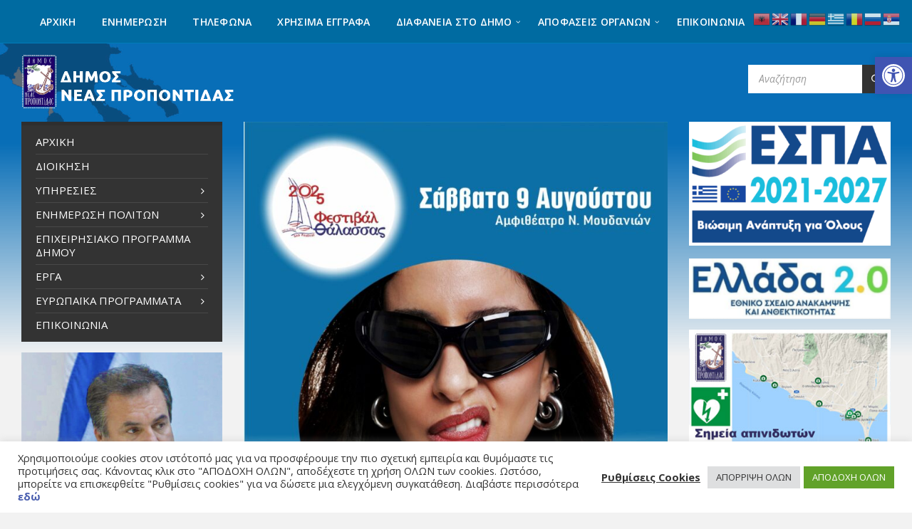

--- FILE ---
content_type: text/html; charset=UTF-8
request_url: https://www.nea-propontida.gr/category/deltia-typoy/festival-thalassas/
body_size: 32780
content:
<!DOCTYPE html>
<html lang="el">
<head>
    <meta http-equiv="Content-Type" content="text/html; charset=UTF-8">
    <meta name="viewport" content="width=device-width, initial-scale=1.0">
    <link rel="pingback" href="https://www.nea-propontida.gr/xmlrpc.php">
    <meta name='robots' content='index, follow, max-image-preview:large, max-snippet:-1, max-video-preview:-1' />
	<style>img:is([sizes="auto" i], [sizes^="auto," i]) { contain-intrinsic-size: 3000px 1500px }</style>
	
<!-- Google Tag Manager for WordPress by gtm4wp.com -->
<script data-cfasync="false" data-pagespeed-no-defer>
	var gtm4wp_datalayer_name = "dataLayer";
	var dataLayer = dataLayer || [];
</script>
<!-- End Google Tag Manager for WordPress by gtm4wp.com -->
	<!-- This site is optimized with the Yoast SEO plugin v24.6 - https://yoast.com/wordpress/plugins/seo/ -->
	<title>Φεστιβάλ Θάλασσας Archives - Δήμος Νέας Προποντίδας</title>
	<link rel="canonical" href="https://www.nea-propontida.gr/category/deltia-typoy/festival-thalassas/" />
	<link rel="next" href="https://www.nea-propontida.gr/category/deltia-typoy/festival-thalassas/page/2/" />
	<meta property="og:locale" content="el_GR" />
	<meta property="og:type" content="article" />
	<meta property="og:title" content="Φεστιβάλ Θάλασσας Archives - Δήμος Νέας Προποντίδας" />
	<meta property="og:url" content="https://www.nea-propontida.gr/category/deltia-typoy/festival-thalassas/" />
	<meta property="og:site_name" content="Δήμος Νέας Προποντίδας" />
	<meta property="og:image" content="https://www.nea-propontida.gr/wp-content/uploads/2021/03/nea-propontida.png" />
	<meta property="og:image:width" content="856" />
	<meta property="og:image:height" content="320" />
	<meta property="og:image:type" content="image/png" />
	<meta name="twitter:card" content="summary_large_image" />
	<script type="application/ld+json" class="yoast-schema-graph">{"@context":"https://schema.org","@graph":[{"@type":"CollectionPage","@id":"https://www.nea-propontida.gr/category/deltia-typoy/festival-thalassas/","url":"https://www.nea-propontida.gr/category/deltia-typoy/festival-thalassas/","name":"Φεστιβάλ Θάλασσας Archives - Δήμος Νέας Προποντίδας","isPartOf":{"@id":"https://www.nea-propontida.gr/#website"},"primaryImageOfPage":{"@id":"https://www.nea-propontida.gr/category/deltia-typoy/festival-thalassas/#primaryimage"},"image":{"@id":"https://www.nea-propontida.gr/category/deltia-typoy/festival-thalassas/#primaryimage"},"thumbnailUrl":"https://www.nea-propontida.gr/wp-content/uploads/2025/07/2025_08_09-ΜΑΡΙΝΑ-ΣΑΤΤΙ.jpg","breadcrumb":{"@id":"https://www.nea-propontida.gr/category/deltia-typoy/festival-thalassas/#breadcrumb"},"inLanguage":"el"},{"@type":"ImageObject","inLanguage":"el","@id":"https://www.nea-propontida.gr/category/deltia-typoy/festival-thalassas/#primaryimage","url":"https://www.nea-propontida.gr/wp-content/uploads/2025/07/2025_08_09-ΜΑΡΙΝΑ-ΣΑΤΤΙ.jpg","contentUrl":"https://www.nea-propontida.gr/wp-content/uploads/2025/07/2025_08_09-ΜΑΡΙΝΑ-ΣΑΤΤΙ.jpg","width":1451,"height":2048},{"@type":"BreadcrumbList","@id":"https://www.nea-propontida.gr/category/deltia-typoy/festival-thalassas/#breadcrumb","itemListElement":[{"@type":"ListItem","position":1,"name":"Home","item":"https://www.nea-propontida.gr/"},{"@type":"ListItem","position":2,"name":"Δελτία Τύπου","item":"https://www.nea-propontida.gr/category/deltia-typoy/"},{"@type":"ListItem","position":3,"name":"Φεστιβάλ Θάλασσας"}]},{"@type":"WebSite","@id":"https://www.nea-propontida.gr/#website","url":"https://www.nea-propontida.gr/","name":"Δήμος Νέας Προποντίδας","description":"Επίσημη σελίδα του Δήμου Νέας Προποντίδας Χαλκιδικής","publisher":{"@id":"https://www.nea-propontida.gr/#organization"},"potentialAction":[{"@type":"SearchAction","target":{"@type":"EntryPoint","urlTemplate":"https://www.nea-propontida.gr/?s={search_term_string}"},"query-input":{"@type":"PropertyValueSpecification","valueRequired":true,"valueName":"search_term_string"}}],"inLanguage":"el"},{"@type":"Organization","@id":"https://www.nea-propontida.gr/#organization","name":"Δήμος Νέας Προποντίδας","url":"https://www.nea-propontida.gr/","logo":{"@type":"ImageObject","inLanguage":"el","@id":"https://www.nea-propontida.gr/#/schema/logo/image/","url":"https://www.nea-propontida.gr/wp-content/uploads/2020/12/logo-nea-propontida.png","contentUrl":"https://www.nea-propontida.gr/wp-content/uploads/2020/12/logo-nea-propontida.png","width":548,"height":141,"caption":"Δήμος Νέας Προποντίδας"},"image":{"@id":"https://www.nea-propontida.gr/#/schema/logo/image/"}}]}</script>
	<!-- / Yoast SEO plugin. -->


<link rel='dns-prefetch' href='//fonts.googleapis.com' />
<link rel='dns-prefetch' href='//use.fontawesome.com' />
<link rel="alternate" type="application/rss+xml" title="Ροή RSS &raquo; Δήμος Νέας Προποντίδας" href="https://www.nea-propontida.gr/feed/" />
<link rel="alternate" type="application/rss+xml" title="Ροή Σχολίων &raquo; Δήμος Νέας Προποντίδας" href="https://www.nea-propontida.gr/comments/feed/" />
<link rel="alternate" type="application/rss+xml" title="Κατηγορία Ροής Δήμος Νέας Προποντίδας &raquo; Φεστιβάλ Θάλασσας" href="https://www.nea-propontida.gr/category/deltia-typoy/festival-thalassas/feed/" />
<script type="text/javascript">
/* <![CDATA[ */
window._wpemojiSettings = {"baseUrl":"https:\/\/s.w.org\/images\/core\/emoji\/15.1.0\/72x72\/","ext":".png","svgUrl":"https:\/\/s.w.org\/images\/core\/emoji\/15.1.0\/svg\/","svgExt":".svg","source":{"concatemoji":"https:\/\/www.nea-propontida.gr\/wp-includes\/js\/wp-emoji-release.min.js?ver=5793a5350cbf5c6fc85fcada6d16b036"}};
/*! This file is auto-generated */
!function(i,n){var o,s,e;function c(e){try{var t={supportTests:e,timestamp:(new Date).valueOf()};sessionStorage.setItem(o,JSON.stringify(t))}catch(e){}}function p(e,t,n){e.clearRect(0,0,e.canvas.width,e.canvas.height),e.fillText(t,0,0);var t=new Uint32Array(e.getImageData(0,0,e.canvas.width,e.canvas.height).data),r=(e.clearRect(0,0,e.canvas.width,e.canvas.height),e.fillText(n,0,0),new Uint32Array(e.getImageData(0,0,e.canvas.width,e.canvas.height).data));return t.every(function(e,t){return e===r[t]})}function u(e,t,n){switch(t){case"flag":return n(e,"\ud83c\udff3\ufe0f\u200d\u26a7\ufe0f","\ud83c\udff3\ufe0f\u200b\u26a7\ufe0f")?!1:!n(e,"\ud83c\uddfa\ud83c\uddf3","\ud83c\uddfa\u200b\ud83c\uddf3")&&!n(e,"\ud83c\udff4\udb40\udc67\udb40\udc62\udb40\udc65\udb40\udc6e\udb40\udc67\udb40\udc7f","\ud83c\udff4\u200b\udb40\udc67\u200b\udb40\udc62\u200b\udb40\udc65\u200b\udb40\udc6e\u200b\udb40\udc67\u200b\udb40\udc7f");case"emoji":return!n(e,"\ud83d\udc26\u200d\ud83d\udd25","\ud83d\udc26\u200b\ud83d\udd25")}return!1}function f(e,t,n){var r="undefined"!=typeof WorkerGlobalScope&&self instanceof WorkerGlobalScope?new OffscreenCanvas(300,150):i.createElement("canvas"),a=r.getContext("2d",{willReadFrequently:!0}),o=(a.textBaseline="top",a.font="600 32px Arial",{});return e.forEach(function(e){o[e]=t(a,e,n)}),o}function t(e){var t=i.createElement("script");t.src=e,t.defer=!0,i.head.appendChild(t)}"undefined"!=typeof Promise&&(o="wpEmojiSettingsSupports",s=["flag","emoji"],n.supports={everything:!0,everythingExceptFlag:!0},e=new Promise(function(e){i.addEventListener("DOMContentLoaded",e,{once:!0})}),new Promise(function(t){var n=function(){try{var e=JSON.parse(sessionStorage.getItem(o));if("object"==typeof e&&"number"==typeof e.timestamp&&(new Date).valueOf()<e.timestamp+604800&&"object"==typeof e.supportTests)return e.supportTests}catch(e){}return null}();if(!n){if("undefined"!=typeof Worker&&"undefined"!=typeof OffscreenCanvas&&"undefined"!=typeof URL&&URL.createObjectURL&&"undefined"!=typeof Blob)try{var e="postMessage("+f.toString()+"("+[JSON.stringify(s),u.toString(),p.toString()].join(",")+"));",r=new Blob([e],{type:"text/javascript"}),a=new Worker(URL.createObjectURL(r),{name:"wpTestEmojiSupports"});return void(a.onmessage=function(e){c(n=e.data),a.terminate(),t(n)})}catch(e){}c(n=f(s,u,p))}t(n)}).then(function(e){for(var t in e)n.supports[t]=e[t],n.supports.everything=n.supports.everything&&n.supports[t],"flag"!==t&&(n.supports.everythingExceptFlag=n.supports.everythingExceptFlag&&n.supports[t]);n.supports.everythingExceptFlag=n.supports.everythingExceptFlag&&!n.supports.flag,n.DOMReady=!1,n.readyCallback=function(){n.DOMReady=!0}}).then(function(){return e}).then(function(){var e;n.supports.everything||(n.readyCallback(),(e=n.source||{}).concatemoji?t(e.concatemoji):e.wpemoji&&e.twemoji&&(t(e.twemoji),t(e.wpemoji)))}))}((window,document),window._wpemojiSettings);
/* ]]> */
</script>
<style id='wp-emoji-styles-inline-css' type='text/css'>

	img.wp-smiley, img.emoji {
		display: inline !important;
		border: none !important;
		box-shadow: none !important;
		height: 1em !important;
		width: 1em !important;
		margin: 0 0.07em !important;
		vertical-align: -0.1em !important;
		background: none !important;
		padding: 0 !important;
	}
</style>
<link rel='stylesheet' id='wp-block-library-css' href='https://www.nea-propontida.gr/wp-includes/css/dist/block-library/style.min.css?ver=5793a5350cbf5c6fc85fcada6d16b036' type='text/css' media='all' />
<style id='classic-theme-styles-inline-css' type='text/css'>
/*! This file is auto-generated */
.wp-block-button__link{color:#fff;background-color:#32373c;border-radius:9999px;box-shadow:none;text-decoration:none;padding:calc(.667em + 2px) calc(1.333em + 2px);font-size:1.125em}.wp-block-file__button{background:#32373c;color:#fff;text-decoration:none}
</style>
<style id='global-styles-inline-css' type='text/css'>
:root{--wp--preset--aspect-ratio--square: 1;--wp--preset--aspect-ratio--4-3: 4/3;--wp--preset--aspect-ratio--3-4: 3/4;--wp--preset--aspect-ratio--3-2: 3/2;--wp--preset--aspect-ratio--2-3: 2/3;--wp--preset--aspect-ratio--16-9: 16/9;--wp--preset--aspect-ratio--9-16: 9/16;--wp--preset--color--black: #000000;--wp--preset--color--cyan-bluish-gray: #abb8c3;--wp--preset--color--white: #ffffff;--wp--preset--color--pale-pink: #f78da7;--wp--preset--color--vivid-red: #cf2e2e;--wp--preset--color--luminous-vivid-orange: #ff6900;--wp--preset--color--luminous-vivid-amber: #fcb900;--wp--preset--color--light-green-cyan: #7bdcb5;--wp--preset--color--vivid-green-cyan: #00d084;--wp--preset--color--pale-cyan-blue: #8ed1fc;--wp--preset--color--vivid-cyan-blue: #0693e3;--wp--preset--color--vivid-purple: #9b51e0;--wp--preset--gradient--vivid-cyan-blue-to-vivid-purple: linear-gradient(135deg,rgba(6,147,227,1) 0%,rgb(155,81,224) 100%);--wp--preset--gradient--light-green-cyan-to-vivid-green-cyan: linear-gradient(135deg,rgb(122,220,180) 0%,rgb(0,208,130) 100%);--wp--preset--gradient--luminous-vivid-amber-to-luminous-vivid-orange: linear-gradient(135deg,rgba(252,185,0,1) 0%,rgba(255,105,0,1) 100%);--wp--preset--gradient--luminous-vivid-orange-to-vivid-red: linear-gradient(135deg,rgba(255,105,0,1) 0%,rgb(207,46,46) 100%);--wp--preset--gradient--very-light-gray-to-cyan-bluish-gray: linear-gradient(135deg,rgb(238,238,238) 0%,rgb(169,184,195) 100%);--wp--preset--gradient--cool-to-warm-spectrum: linear-gradient(135deg,rgb(74,234,220) 0%,rgb(151,120,209) 20%,rgb(207,42,186) 40%,rgb(238,44,130) 60%,rgb(251,105,98) 80%,rgb(254,248,76) 100%);--wp--preset--gradient--blush-light-purple: linear-gradient(135deg,rgb(255,206,236) 0%,rgb(152,150,240) 100%);--wp--preset--gradient--blush-bordeaux: linear-gradient(135deg,rgb(254,205,165) 0%,rgb(254,45,45) 50%,rgb(107,0,62) 100%);--wp--preset--gradient--luminous-dusk: linear-gradient(135deg,rgb(255,203,112) 0%,rgb(199,81,192) 50%,rgb(65,88,208) 100%);--wp--preset--gradient--pale-ocean: linear-gradient(135deg,rgb(255,245,203) 0%,rgb(182,227,212) 50%,rgb(51,167,181) 100%);--wp--preset--gradient--electric-grass: linear-gradient(135deg,rgb(202,248,128) 0%,rgb(113,206,126) 100%);--wp--preset--gradient--midnight: linear-gradient(135deg,rgb(2,3,129) 0%,rgb(40,116,252) 100%);--wp--preset--font-size--small: 13px;--wp--preset--font-size--medium: 20px;--wp--preset--font-size--large: 36px;--wp--preset--font-size--x-large: 42px;--wp--preset--spacing--20: 0.44rem;--wp--preset--spacing--30: 0.67rem;--wp--preset--spacing--40: 1rem;--wp--preset--spacing--50: 1.5rem;--wp--preset--spacing--60: 2.25rem;--wp--preset--spacing--70: 3.38rem;--wp--preset--spacing--80: 5.06rem;--wp--preset--shadow--natural: 6px 6px 9px rgba(0, 0, 0, 0.2);--wp--preset--shadow--deep: 12px 12px 50px rgba(0, 0, 0, 0.4);--wp--preset--shadow--sharp: 6px 6px 0px rgba(0, 0, 0, 0.2);--wp--preset--shadow--outlined: 6px 6px 0px -3px rgba(255, 255, 255, 1), 6px 6px rgba(0, 0, 0, 1);--wp--preset--shadow--crisp: 6px 6px 0px rgba(0, 0, 0, 1);}:where(.is-layout-flex){gap: 0.5em;}:where(.is-layout-grid){gap: 0.5em;}body .is-layout-flex{display: flex;}.is-layout-flex{flex-wrap: wrap;align-items: center;}.is-layout-flex > :is(*, div){margin: 0;}body .is-layout-grid{display: grid;}.is-layout-grid > :is(*, div){margin: 0;}:where(.wp-block-columns.is-layout-flex){gap: 2em;}:where(.wp-block-columns.is-layout-grid){gap: 2em;}:where(.wp-block-post-template.is-layout-flex){gap: 1.25em;}:where(.wp-block-post-template.is-layout-grid){gap: 1.25em;}.has-black-color{color: var(--wp--preset--color--black) !important;}.has-cyan-bluish-gray-color{color: var(--wp--preset--color--cyan-bluish-gray) !important;}.has-white-color{color: var(--wp--preset--color--white) !important;}.has-pale-pink-color{color: var(--wp--preset--color--pale-pink) !important;}.has-vivid-red-color{color: var(--wp--preset--color--vivid-red) !important;}.has-luminous-vivid-orange-color{color: var(--wp--preset--color--luminous-vivid-orange) !important;}.has-luminous-vivid-amber-color{color: var(--wp--preset--color--luminous-vivid-amber) !important;}.has-light-green-cyan-color{color: var(--wp--preset--color--light-green-cyan) !important;}.has-vivid-green-cyan-color{color: var(--wp--preset--color--vivid-green-cyan) !important;}.has-pale-cyan-blue-color{color: var(--wp--preset--color--pale-cyan-blue) !important;}.has-vivid-cyan-blue-color{color: var(--wp--preset--color--vivid-cyan-blue) !important;}.has-vivid-purple-color{color: var(--wp--preset--color--vivid-purple) !important;}.has-black-background-color{background-color: var(--wp--preset--color--black) !important;}.has-cyan-bluish-gray-background-color{background-color: var(--wp--preset--color--cyan-bluish-gray) !important;}.has-white-background-color{background-color: var(--wp--preset--color--white) !important;}.has-pale-pink-background-color{background-color: var(--wp--preset--color--pale-pink) !important;}.has-vivid-red-background-color{background-color: var(--wp--preset--color--vivid-red) !important;}.has-luminous-vivid-orange-background-color{background-color: var(--wp--preset--color--luminous-vivid-orange) !important;}.has-luminous-vivid-amber-background-color{background-color: var(--wp--preset--color--luminous-vivid-amber) !important;}.has-light-green-cyan-background-color{background-color: var(--wp--preset--color--light-green-cyan) !important;}.has-vivid-green-cyan-background-color{background-color: var(--wp--preset--color--vivid-green-cyan) !important;}.has-pale-cyan-blue-background-color{background-color: var(--wp--preset--color--pale-cyan-blue) !important;}.has-vivid-cyan-blue-background-color{background-color: var(--wp--preset--color--vivid-cyan-blue) !important;}.has-vivid-purple-background-color{background-color: var(--wp--preset--color--vivid-purple) !important;}.has-black-border-color{border-color: var(--wp--preset--color--black) !important;}.has-cyan-bluish-gray-border-color{border-color: var(--wp--preset--color--cyan-bluish-gray) !important;}.has-white-border-color{border-color: var(--wp--preset--color--white) !important;}.has-pale-pink-border-color{border-color: var(--wp--preset--color--pale-pink) !important;}.has-vivid-red-border-color{border-color: var(--wp--preset--color--vivid-red) !important;}.has-luminous-vivid-orange-border-color{border-color: var(--wp--preset--color--luminous-vivid-orange) !important;}.has-luminous-vivid-amber-border-color{border-color: var(--wp--preset--color--luminous-vivid-amber) !important;}.has-light-green-cyan-border-color{border-color: var(--wp--preset--color--light-green-cyan) !important;}.has-vivid-green-cyan-border-color{border-color: var(--wp--preset--color--vivid-green-cyan) !important;}.has-pale-cyan-blue-border-color{border-color: var(--wp--preset--color--pale-cyan-blue) !important;}.has-vivid-cyan-blue-border-color{border-color: var(--wp--preset--color--vivid-cyan-blue) !important;}.has-vivid-purple-border-color{border-color: var(--wp--preset--color--vivid-purple) !important;}.has-vivid-cyan-blue-to-vivid-purple-gradient-background{background: var(--wp--preset--gradient--vivid-cyan-blue-to-vivid-purple) !important;}.has-light-green-cyan-to-vivid-green-cyan-gradient-background{background: var(--wp--preset--gradient--light-green-cyan-to-vivid-green-cyan) !important;}.has-luminous-vivid-amber-to-luminous-vivid-orange-gradient-background{background: var(--wp--preset--gradient--luminous-vivid-amber-to-luminous-vivid-orange) !important;}.has-luminous-vivid-orange-to-vivid-red-gradient-background{background: var(--wp--preset--gradient--luminous-vivid-orange-to-vivid-red) !important;}.has-very-light-gray-to-cyan-bluish-gray-gradient-background{background: var(--wp--preset--gradient--very-light-gray-to-cyan-bluish-gray) !important;}.has-cool-to-warm-spectrum-gradient-background{background: var(--wp--preset--gradient--cool-to-warm-spectrum) !important;}.has-blush-light-purple-gradient-background{background: var(--wp--preset--gradient--blush-light-purple) !important;}.has-blush-bordeaux-gradient-background{background: var(--wp--preset--gradient--blush-bordeaux) !important;}.has-luminous-dusk-gradient-background{background: var(--wp--preset--gradient--luminous-dusk) !important;}.has-pale-ocean-gradient-background{background: var(--wp--preset--gradient--pale-ocean) !important;}.has-electric-grass-gradient-background{background: var(--wp--preset--gradient--electric-grass) !important;}.has-midnight-gradient-background{background: var(--wp--preset--gradient--midnight) !important;}.has-small-font-size{font-size: var(--wp--preset--font-size--small) !important;}.has-medium-font-size{font-size: var(--wp--preset--font-size--medium) !important;}.has-large-font-size{font-size: var(--wp--preset--font-size--large) !important;}.has-x-large-font-size{font-size: var(--wp--preset--font-size--x-large) !important;}
:where(.wp-block-post-template.is-layout-flex){gap: 1.25em;}:where(.wp-block-post-template.is-layout-grid){gap: 1.25em;}
:where(.wp-block-columns.is-layout-flex){gap: 2em;}:where(.wp-block-columns.is-layout-grid){gap: 2em;}
:root :where(.wp-block-pullquote){font-size: 1.5em;line-height: 1.6;}
</style>
<link rel='stylesheet' id='cookie-law-info-css' href='https://www.nea-propontida.gr/wp-content/plugins/cookie-law-info/legacy/public/css/cookie-law-info-public.css?ver=3.2.10' type='text/css' media='all' />
<link rel='stylesheet' id='cookie-law-info-gdpr-css' href='https://www.nea-propontida.gr/wp-content/plugins/cookie-law-info/legacy/public/css/cookie-law-info-gdpr.css?ver=3.2.10' type='text/css' media='all' />
<link rel='stylesheet' id='diavgeia-n-p-style-css' href='https://www.nea-propontida.gr/wp-content/plugins/diavgeia-nea-propontida/assets/css/style.css?ver=2.0.0' type='text/css' media='all' />
<link rel='stylesheet' id='pojo-a11y-css' href='https://www.nea-propontida.gr/wp-content/plugins/pojo-accessibility/modules/legacy/assets/css/style.min.css?ver=1.0.0' type='text/css' media='all' />
<link rel='stylesheet' id='lsvr-townpress-main-style-css' href='https://www.nea-propontida.gr/wp-content/themes/townpress/style.css?ver=3.8.6' type='text/css' media='all' />
<link rel='stylesheet' id='lsvr-townpress-general-style-css' href='https://www.nea-propontida.gr/wp-content/themes/townpress/assets/css/general.css?ver=3.8.6' type='text/css' media='all' />
<style id='lsvr-townpress-general-style-inline-css' type='text/css'>
body, input, textarea, select, button, #cancel-comment-reply-link, .lsvr_listing-map__infobox { font-family: 'Open Sans', Arial, sans-serif; }
html, body { font-size: 15px; }
.header-logo { max-width: 300px; } .header-logo--front { max-width: 300px; } @media ( max-width: 991px ) { .header-logo { max-width: 300px; } }
</style>
<link rel='stylesheet' id='lsvr-townpress-child-style-css' href='https://www.nea-propontida.gr/wp-content/themes/townpress-child/style.css?ver=3.1.0' type='text/css' media='all' />
<link rel='stylesheet' id='lsvr-townpress-google-fonts-css' href='//fonts.googleapis.com/css?family=Open+Sans%3A400%2C400italic%2C600%2C600italic%2C700%2C700italic&#038;subset=greek%2Cgreek-ext&#038;ver=5793a5350cbf5c6fc85fcada6d16b036' type='text/css' media='all' />
<link rel='stylesheet' id='lsvr-townpress-color-scheme-css' href='https://www.nea-propontida.gr/wp-content/themes/townpress/assets/css/skins/default.css?ver=3.8.6' type='text/css' media='all' />
<style id='lsvr-townpress-color-scheme-inline-css' type='text/css'>
body { color: #444444; }a { color: #003060; }abbr { border-color: #444444; }button { color: #444444; }input, select, textarea { color: #444444; }.c-button { border-color: #333333; background-color: #333333; }.c-button--outline { color: #333333; }.c-search-form__button { background-color: #333333; }.header-navbar { background-color: #333333; }.header-menu__item--dropdown .header-menu__item .header-menu__item-link { color: #333333; }.header-map__close { background-color: #333333; }.header-map-toggle__ico { color: #333333; }.header-map-toggle--active { background-color: #333333; }.header-languages__item-link { #444444; }.header-languages__item--active .header-languages__item-link { background-color: #333333; }.header-login__link { color: #444444; }.header-login__ico { color: #333333; }.header-login__link--logout { background-color: #333333; }.header-toolbar-toggle__menu-button { color: #444444; }.header-toolbar-toggle__menu-button--active { background-color: #333333; }.header-mobile-menu { background-color: #333333; }.post-password-form input[type="submit"] { background-color: #333333; }.post-comments__list a.comment-edit-link { color: #333333; }.comment-form .submit { background-color: #333333; }.post-pagination__item-link,.post-pagination__number-link { color: #333333; }.post-pagination__number--active .post-pagination__number-link { background-color: #333333; }.post-pagination__number-link:hover { color: #333333; }.navigation.pagination a { color: #333333; }.navigation.pagination .page-numbers.current { background-color: #333333; }.navigation.pagination .page-numbers:not( .next ):not( .prev ):not( .dots ):not( .current ):hover { color: #333333; }.lsvr_listing-map__marker-inner { background-color: #333333; border-color: #333333; }.lsvr_listing-map__marker-inner:before { border-top-color: #333333; }.lsvr_listing-map__infobox-more-link { background-color: #333333; }.lsvr_listing-post-single .post__contact-item-icon { color: #333333; }.lsvr_listing-post-single .post__social-link:hover { background-color: #333333; }.lsvr_event-post-single .post__info-item-icon { color: #333333; }.lsvr_document-post-archive--default .post__title-link { color: #333333; }.lsvr_document-post-archive--categorized-attachments .post-tree__item-toggle { color: #333333; }.lsvr_document-post-archive--categorized-attachments .post-tree__item-icon--folder { color: #333333; }.lsvr_person-post-page .post__contact-item-icon { color: #333333; }.lsvr_person-post-page .post__social-link:hover { background-color: #333333; }.widget__title-icon { color: #333333; }.lsvr-townpress-menu-widget__nav { background-color: #333333; }.lsvr_event-list-widget__item-date-month { background-color: #333333; }.lsvr_event-calendar-widget__nav-btn { color: #333333; }.lsvr_event-calendar-widget__day-cell { color: #444444; }.lsvr_event-calendar-widget__day--has-events > .lsvr_event-calendar-widget__day-cell:after { background-color: #333333; }.lsvr_event-calendar-widget__day--current > .lsvr_event-calendar-widget__day-cell { color: #333333; }.lsvr_event-filter-widget__option--datepicker:after { color: #333333; }.lsvr_event-filter-widget__submit-button { background-color: #333333; }.lsvr_person-list-widget__item-title-link { color: #333333; }.lsvr_person-list-widget__item-social-link:hover { background-color: #333333; }.lsvr_person-featured-widget__title-link { color: #333333; }.lsvr_person-featured-widget__social-link:hover { background-color: #333333; }.widget_display_search .button { background-color: #333333; }.footer-widgets .widget__title-icon { color: #333333; }.footer-widgets .lsvr_event-calendar-widget__day--current > .lsvr_event-calendar-widget__day-cell { color: #333333; }.footer-widgets .lsvr_person-list-widget__item-social-link { background-color: #333333; }.footer-widgets .lsvr_person-featured-widget__social-link { background-color: #333333; }.footer-social__link { background-color: #333333; }.lsvr-townpress-posts__title-icon { color: #333333; }.lsvr-townpress-post-slider__indicator-inner { background-color: #333333; }.lsvr-townpress-sitemap__title-icon { color: #333333; }.lsvr-button { border-color: #333333; background-color: #333333; }.lsvr-counter__number { color: #333333; }.lsvr-cta__button-link { border-color: #333333; background-color: #333333; }.lsvr-feature__icon { color: #333333; }.lsvr-progress-bar__bar-inner { background-color: #333333; }.lsvr-pricing-table__title { background-color: #333333; }.lsvr-pricing-table__price-value { color: #333333; }.lsvr-pricing-table__button-link { border-color: #333333; background-color: #333333; }.bbp-submit-wrapper button { border-color: #333333; background-color: #333333; }#bbpress-forums .bbp-reply-content #subscription-toggle a { color: #333333; }#bbpress-forums .bbp-pagination-links .page-numbers.current { background-color: #333333; }#bbpress-forums #bbp-your-profile fieldset input,#bbpress-forums #bbp-your-profile fieldset textarea { color: #444444; }#bbpress-forums #bbp-your-profile #bbp_user_edit_submit { border-color: #333333; background-color: #333333; }.lsvr-datepicker .ui-datepicker-prev,.lsvr-datepicker .ui-datepicker-next { color: #333333; }.lsvr-datepicker th { color: #333333; }.lsvr-datepicker td a { color: #444444; }.lsvr-datepicker .ui-state-active { color: #333333; }.back-to-top__link { background-color: #333333; }
</style>
<link rel='stylesheet' id='wpdreams-asl-basic-css' href='https://www.nea-propontida.gr/wp-content/plugins/ajax-search-lite/css/style.basic.css?ver=4.12.7' type='text/css' media='all' />
<link rel='stylesheet' id='wpdreams-asl-instance-css' href='https://www.nea-propontida.gr/wp-content/plugins/ajax-search-lite/css/style-simple-red.css?ver=4.12.7' type='text/css' media='all' />
<link rel='stylesheet' id='bfa-font-awesome-css' href='https://use.fontawesome.com/releases/v5.15.4/css/all.css?ver=2.0.3' type='text/css' media='all' />
<link rel='stylesheet' id='bfa-font-awesome-v4-shim-css' href='https://use.fontawesome.com/releases/v5.15.4/css/v4-shims.css?ver=2.0.3' type='text/css' media='all' />
<style id='bfa-font-awesome-v4-shim-inline-css' type='text/css'>

			@font-face {
				font-family: 'FontAwesome';
				src: url('https://use.fontawesome.com/releases/v5.15.4/webfonts/fa-brands-400.eot'),
				url('https://use.fontawesome.com/releases/v5.15.4/webfonts/fa-brands-400.eot?#iefix') format('embedded-opentype'),
				url('https://use.fontawesome.com/releases/v5.15.4/webfonts/fa-brands-400.woff2') format('woff2'),
				url('https://use.fontawesome.com/releases/v5.15.4/webfonts/fa-brands-400.woff') format('woff'),
				url('https://use.fontawesome.com/releases/v5.15.4/webfonts/fa-brands-400.ttf') format('truetype'),
				url('https://use.fontawesome.com/releases/v5.15.4/webfonts/fa-brands-400.svg#fontawesome') format('svg');
			}

			@font-face {
				font-family: 'FontAwesome';
				src: url('https://use.fontawesome.com/releases/v5.15.4/webfonts/fa-solid-900.eot'),
				url('https://use.fontawesome.com/releases/v5.15.4/webfonts/fa-solid-900.eot?#iefix') format('embedded-opentype'),
				url('https://use.fontawesome.com/releases/v5.15.4/webfonts/fa-solid-900.woff2') format('woff2'),
				url('https://use.fontawesome.com/releases/v5.15.4/webfonts/fa-solid-900.woff') format('woff'),
				url('https://use.fontawesome.com/releases/v5.15.4/webfonts/fa-solid-900.ttf') format('truetype'),
				url('https://use.fontawesome.com/releases/v5.15.4/webfonts/fa-solid-900.svg#fontawesome') format('svg');
			}

			@font-face {
				font-family: 'FontAwesome';
				src: url('https://use.fontawesome.com/releases/v5.15.4/webfonts/fa-regular-400.eot'),
				url('https://use.fontawesome.com/releases/v5.15.4/webfonts/fa-regular-400.eot?#iefix') format('embedded-opentype'),
				url('https://use.fontawesome.com/releases/v5.15.4/webfonts/fa-regular-400.woff2') format('woff2'),
				url('https://use.fontawesome.com/releases/v5.15.4/webfonts/fa-regular-400.woff') format('woff'),
				url('https://use.fontawesome.com/releases/v5.15.4/webfonts/fa-regular-400.ttf') format('truetype'),
				url('https://use.fontawesome.com/releases/v5.15.4/webfonts/fa-regular-400.svg#fontawesome') format('svg');
				unicode-range: U+F004-F005,U+F007,U+F017,U+F022,U+F024,U+F02E,U+F03E,U+F044,U+F057-F059,U+F06E,U+F070,U+F075,U+F07B-F07C,U+F080,U+F086,U+F089,U+F094,U+F09D,U+F0A0,U+F0A4-F0A7,U+F0C5,U+F0C7-F0C8,U+F0E0,U+F0EB,U+F0F3,U+F0F8,U+F0FE,U+F111,U+F118-F11A,U+F11C,U+F133,U+F144,U+F146,U+F14A,U+F14D-F14E,U+F150-F152,U+F15B-F15C,U+F164-F165,U+F185-F186,U+F191-F192,U+F1AD,U+F1C1-F1C9,U+F1CD,U+F1D8,U+F1E3,U+F1EA,U+F1F6,U+F1F9,U+F20A,U+F247-F249,U+F24D,U+F254-F25B,U+F25D,U+F267,U+F271-F274,U+F279,U+F28B,U+F28D,U+F2B5-F2B6,U+F2B9,U+F2BB,U+F2BD,U+F2C1-F2C2,U+F2D0,U+F2D2,U+F2DC,U+F2ED,U+F328,U+F358-F35B,U+F3A5,U+F3D1,U+F410,U+F4AD;
			}
		
</style>
<link rel='stylesheet' id='bsf-Defaults-css' href='https://www.nea-propontida.gr/wp-content/uploads/smile_fonts/Defaults/Defaults.css?ver=3.19.9' type='text/css' media='all' />
<script type="text/javascript" src="https://www.nea-propontida.gr/wp-includes/js/jquery/jquery.min.js?ver=3.7.1" id="jquery-core-js"></script>
<script type="text/javascript" src="https://www.nea-propontida.gr/wp-includes/js/jquery/jquery-migrate.min.js?ver=3.4.1" id="jquery-migrate-js"></script>
<script type="text/javascript" id="cookie-law-info-js-extra">
/* <![CDATA[ */
var Cli_Data = {"nn_cookie_ids":[],"cookielist":[],"non_necessary_cookies":[],"ccpaEnabled":"","ccpaRegionBased":"","ccpaBarEnabled":"","strictlyEnabled":["necessary","obligatoire"],"ccpaType":"gdpr","js_blocking":"1","custom_integration":"","triggerDomRefresh":"","secure_cookies":""};
var cli_cookiebar_settings = {"animate_speed_hide":"500","animate_speed_show":"500","background":"#FFF","border":"#b1a6a6c2","border_on":"","button_1_button_colour":"#61a229","button_1_button_hover":"#4e8221","button_1_link_colour":"#fff","button_1_as_button":"1","button_1_new_win":"","button_2_button_colour":"#333","button_2_button_hover":"#292929","button_2_link_colour":"#444","button_2_as_button":"","button_2_hidebar":"","button_3_button_colour":"#dedfe0","button_3_button_hover":"#b2b2b3","button_3_link_colour":"#333333","button_3_as_button":"1","button_3_new_win":"","button_4_button_colour":"#dedfe0","button_4_button_hover":"#b2b2b3","button_4_link_colour":"#333333","button_4_as_button":"","button_7_button_colour":"#61a229","button_7_button_hover":"#4e8221","button_7_link_colour":"#fff","button_7_as_button":"1","button_7_new_win":"","font_family":"inherit","header_fix":"","notify_animate_hide":"1","notify_animate_show":"","notify_div_id":"#cookie-law-info-bar","notify_position_horizontal":"right","notify_position_vertical":"bottom","scroll_close":"","scroll_close_reload":"","accept_close_reload":"","reject_close_reload":"","showagain_tab":"","showagain_background":"#fff","showagain_border":"#000","showagain_div_id":"#cookie-law-info-again","showagain_x_position":"100px","text":"#333333","show_once_yn":"","show_once":"10000","logging_on":"","as_popup":"","popup_overlay":"1","bar_heading_text":"","cookie_bar_as":"banner","popup_showagain_position":"bottom-right","widget_position":"left"};
var log_object = {"ajax_url":"https:\/\/www.nea-propontida.gr\/wp-admin\/admin-ajax.php"};
/* ]]> */
</script>
<script type="text/javascript" src="https://www.nea-propontida.gr/wp-content/plugins/cookie-law-info/legacy/public/js/cookie-law-info-public.js?ver=3.2.10" id="cookie-law-info-js"></script>
<script type="text/javascript" id="lsvr-events-scripts-js-extra">
/* <![CDATA[ */
var lsvr_events_ajax_var = {"url":"https:\/\/www.nea-propontida.gr\/wp-admin\/admin-ajax.php","nonce":"d553eef339"};
/* ]]> */
</script>
<script type="text/javascript" src="https://www.nea-propontida.gr/wp-content/plugins/lsvr-events/assets/js/lsvr-events.min.js?ver=1.9.6" id="lsvr-events-scripts-js"></script>
<script type="text/javascript" id="lsvr-townpress-toolkit-weather-widget-js-extra">
/* <![CDATA[ */
var lsvr_townpress_toolkit_ajax_weather_widget_var = {"url":"https:\/\/www.nea-propontida.gr\/wp-admin\/admin-ajax.php","nonce":"50ffa15abc"};
/* ]]> */
</script>
<script type="text/javascript" src="https://www.nea-propontida.gr/wp-content/plugins/lsvr-townpress-toolkit/assets/js/lsvr-townpress-toolkit-weather-widget.min.js?ver=1.6.0" id="lsvr-townpress-toolkit-weather-widget-js"></script>
<script></script><link rel="https://api.w.org/" href="https://www.nea-propontida.gr/wp-json/" /><link rel="alternate" title="JSON" type="application/json" href="https://www.nea-propontida.gr/wp-json/wp/v2/categories/689" /><link rel="EditURI" type="application/rsd+xml" title="RSD" href="https://www.nea-propontida.gr/xmlrpc.php?rsd" />

<!-- start Simple Custom CSS and JS -->
<style type="text/css">
/* Add your CSS code here.

For example:
.example {
    color: red;
}

For brushing up on your CSS knowledge, check out http://www.w3schools.com/css/css_syntax.asp

End of comment */ 

.filtr-container h3 {
    margin-top: 0px;
    margin-bottom: 5px;
}

.filtr-container .snip0047 {
    font-family: 'open sans' !important;
    margin: 25px 3px 0px 3px !important;
    font-size: 15px !important;
}

.text-center {
    padding-bottom: 20px;
}

.navigation.pagination .page-numbers {
    padding: 0 12px !important;
    font-size: 16px;
}</style>
<!-- end Simple Custom CSS and JS -->
<!-- start Simple Custom CSS and JS -->
<style type="text/css">
/* Add your CSS code here.

For example:
.example {
    color: red;
}

For brushing up on your CSS knowledge, check out http://www.w3schools.com/css/css_syntax.asp

End of comment */ 

.extramdn {
    font-size: 17px !important;
    font-weight: 600 !important;
    letter-spacing: 1px;
    line-height: 21px;
}

.ultb3-box .ultb3-title {
    font-size: 30px;
    margin-bottom: 25px;
    font-weight: 600 !important;
}

.ultb3-btn {
    font-weight: 600 !important;
  
}

a.ultb3-btn {
  font-size: 16px ;
  padding: 15px 15px;align-content
}
</style>
<!-- end Simple Custom CSS and JS -->
<!-- start Simple Custom CSS and JS -->
<style type="text/css">
/* Add your CSS code here.


For example:
.example {
    color: red;
}

For brushing up on your CSS knowledge, check out http://www.w3schools.com/css/css_syntax.asp

End of comment */ 

a {
    color: #485dae;
    font-weight: 700;
}

/* Articles Home Page */

.lsvr-townpress-posts__item--short .lsvr-townpress-posts__post-title a {
    margin: 0;
    font-size: 1.3em !important;
    font-weight: 700;
    color: #333;
    line-height: 1.3em;
 
}

.posts__post-thumbnail-link {
    background-size: auto;
    background-size: 100%;
    background-repeat: no-repeat;
}

.lsvr-townpress-posts__post-thumbnail-link {
    height: 420px;
}

h1, h2, h3, h4, h5, h6 {
    line-height: 1.5em;
}

.lsvr-townpress-posts__item--featured.lsvr-townpress-posts__item--has-thumbnail {
    padding-top: 50px;
    border-bottom: #777 solid 0.1em;
    padding-bottom: 30px;
}

.lsvr-townpress-posts__item--short .lsvr-townpress-posts__post-meta {
    font-size: 1em;
}

.lsvr-townpress-posts__item--short .lsvr-townpress-posts__post {
    padding-right: 150px;
}

/* Articles Home Page END */

.lsvr-townpress-menu-widget__item-link--level-0 {
    font-weight: normal;
}


/** Logo **/
.header__content-inner {
    padding: 15px 0;
}

.header-logo--front {
    max-width: 450px;
}

.main__inner .main__header {
    display: none;
}

.btn-modal-md {
    padding: 16px 12px;
}

.lsvr-townpress-sitemap__nav--3-cols .lsvr-townpress-sitemap__item--level-0:nth-child(3n+1)
 {
    clear: None;
}

.post__inner .main__header {
    display: block;
}

p {
    line-height: 1.6em;

}

/* Sitemap */

.lsvr-townpress-sitemap__submenu--level-0 {
    font-size: 0.9em;
    font-weight: 600;
    line-height: 1.4em !important;
}

/* Home page */

.c-content-box {
    border-radius: 10px;
    -moz-box-shadow: none);
    -webkit-box-shadow: none;
    box-shadow: none;
}

/* .c-content-box {
    padding: 40px 30px 1px 40px;
}
 */

.lsvr-townpress-posts__inner {
    position: relative;
    overflow: hidden;
    background-color: transparent !important;
}

.header-navbar {
    border-bottom: 1px solid transparent;
    background-color: #006ba1;
    border-color: #007cba;
}

/* VISIBILITY BOOK ICON */
.lsvr-townpress-posts__icon {
  display: NONE;
}

/* Widgets */

.widget {
    margin: 15px 0;
}

.widget__inner {
    border-radius: 10px;
}

.widget-title, .widget__title {
    text-transform: none;
}

.lsvr-definition-list-widget__item-title {
    width: 40%;
}

.lsvr-definition-list-widget__item-text {
    width: 60%;
}

.widget_media_image .widget__inner img {
    display: block;
    margin-left: auto;
    margin-right: auto;
}

/* Footer */

.footer-widgets__inner a {
    color: #007cba;
}

.footer-social__link--facebook {
    background-color: #3b5998 !important;
}

.footer-social__link--youtube {
    background-color: #e52d27 !important;
}

.footer-menu a {
    color: #4a4a4a;
    font-size: 1em;
    font-weight: 500;
}

.rounded {
border-radius: 10px;
}

.google-maps {
        position: relative;
        padding-bottom: 75%; // This is the aspect ratio
        height: 0;
        overflow: hidden;
    }
    .google-maps iframe {
        position: absolute;
        top: 0;
        left: 0;
        width: 95% !important;
        height: 95% !important;
    }

/* Icon */

.smile_icon_list li .icon_description div.icon_description_text {
    font-size: 15px !important;
    line-height: 23px !important;
}

/* expendable section */
.ult_exp_content {
    text-align: left !important;
}

.ult_ecpsub_cont {
    text-align: left !important;
}

</style>
<!-- end Simple Custom CSS and JS -->

<!-- Google Tag Manager for WordPress by gtm4wp.com -->
<!-- GTM Container placement set to footer -->
<script data-cfasync="false" data-pagespeed-no-defer>
	var dataLayer_content = {"pagePostType":"post","pagePostType2":"category-post","pageCategory":["anakoinoseis","festival-thalassas","festival-thalassas-2025-festival-thalassas"]};
	dataLayer.push( dataLayer_content );
</script>
<script data-cfasync="false" data-pagespeed-no-defer>
(function(w,d,s,l,i){w[l]=w[l]||[];w[l].push({'gtm.start':
new Date().getTime(),event:'gtm.js'});var f=d.getElementsByTagName(s)[0],
j=d.createElement(s),dl=l!='dataLayer'?'&l='+l:'';j.async=true;j.src=
'//www.googletagmanager.com/gtm.js?id='+i+dl;f.parentNode.insertBefore(j,f);
})(window,document,'script','dataLayer','GTM-NVS9W36');
</script>
<!-- End Google Tag Manager for WordPress by gtm4wp.com --><style type="text/css">
#pojo-a11y-toolbar .pojo-a11y-toolbar-toggle a{ background-color: #4054b2;	color: #ffffff;}
#pojo-a11y-toolbar .pojo-a11y-toolbar-overlay, #pojo-a11y-toolbar .pojo-a11y-toolbar-overlay ul.pojo-a11y-toolbar-items.pojo-a11y-links{ border-color: #4054b2;}
body.pojo-a11y-focusable a:focus{ outline-style: solid !important;	outline-width: 1px !important;	outline-color: #FF0000 !important;}
#pojo-a11y-toolbar{ top: 80px !important;}
#pojo-a11y-toolbar .pojo-a11y-toolbar-overlay{ background-color: #ffffff;}
#pojo-a11y-toolbar .pojo-a11y-toolbar-overlay ul.pojo-a11y-toolbar-items li.pojo-a11y-toolbar-item a, #pojo-a11y-toolbar .pojo-a11y-toolbar-overlay p.pojo-a11y-toolbar-title{ color: #333333;}
#pojo-a11y-toolbar .pojo-a11y-toolbar-overlay ul.pojo-a11y-toolbar-items li.pojo-a11y-toolbar-item a.active{ background-color: #4054b2;	color: #ffffff;}
@media (max-width: 767px) { #pojo-a11y-toolbar { top: 50px !important; } }</style>				<link rel="preconnect" href="https://fonts.gstatic.com" crossorigin />
				<link rel="preload" as="style" href="//fonts.googleapis.com/css?family=Open+Sans&display=swap" />
				<link rel="stylesheet" href="//fonts.googleapis.com/css?family=Open+Sans&display=swap" media="all" />
				<meta name="generator" content="Powered by WPBakery Page Builder - drag and drop page builder for WordPress."/>
			            <style>
				            
					div[id*='ajaxsearchlitesettings'].searchsettings .asl_option_inner label {
						font-size: 0px !important;
						color: rgba(0, 0, 0, 0);
					}
					div[id*='ajaxsearchlitesettings'].searchsettings .asl_option_inner label:after {
						font-size: 11px !important;
						position: absolute;
						top: 0;
						left: 0;
						z-index: 1;
					}
					.asl_w_container {
						width: 100%;
						margin: 0px 0px 0px 0px;
						min-width: 200px;
					}
					div[id*='ajaxsearchlite'].asl_m {
						width: 100%;
					}
					div[id*='ajaxsearchliteres'].wpdreams_asl_results div.resdrg span.highlighted {
						font-weight: bold;
						color: #d9312b;
						background-color: #eee;
					}
					div[id*='ajaxsearchliteres'].wpdreams_asl_results .results img.asl_image {
						width: 70px;
						height: 70px;
						object-fit: cover;
					}
					div.asl_r .results {
						max-height: none;
					}
				
						div.asl_r.asl_w.vertical .results .item::after {
							display: block;
							position: absolute;
							bottom: 0;
							content: '';
							height: 1px;
							width: 100%;
							background: #D8D8D8;
						}
						div.asl_r.asl_w.vertical .results .item.asl_last_item::after {
							display: none;
						}
								            </style>
			            <link rel="icon" href="https://www.nea-propontida.gr/wp-content/uploads/2020/11/cropped-favico-32x32.png" sizes="32x32" />
<link rel="icon" href="https://www.nea-propontida.gr/wp-content/uploads/2020/11/cropped-favico-192x192.png" sizes="192x192" />
<link rel="apple-touch-icon" href="https://www.nea-propontida.gr/wp-content/uploads/2020/11/cropped-favico-180x180.png" />
<meta name="msapplication-TileImage" content="https://www.nea-propontida.gr/wp-content/uploads/2020/11/cropped-favico-270x270.png" />
<noscript><style> .wpb_animate_when_almost_visible { opacity: 1; }</style></noscript></head>

<body class="archive category category-festival-thalassas category-689 wp-custom-logo wp-theme-townpress wp-child-theme-townpress-child lsvr-accessibility wpb-js-composer js-comp-ver-7.6 vc_responsive">

	
	
	<!-- WRAPPER : begin -->
	<div id="wrapper">

		
		
	<a href="#main" class="accessibility-link accessibility-link--skip-to-content screen-reader-text">Skip to content</a>

			<a href="#sidebar-left" class="accessibility-link accessibility-link--skip-to-left-sidebar screen-reader-text">Skip to left sidebar</a>
	
			<a href="#sidebar-right" class="accessibility-link accessibility-link--skip-to-right-sidebar screen-reader-text">Skip to right sidebar</a>
	
	<a href="#footer" class="accessibility-link accessibility-link--skip-to-footer screen-reader-text">Skip to footer</a>


		
		<!-- HEADER : begin -->
		<header id="header"  class="header--has-navbar">
			<div class="header__inner">

				<div class="header-navbar__placeholder"></div>
				
	<!-- HEADER NAVBAR : begin -->
	<div  class="header-navbar header-navbar--sticky">
		<div class="header-navbar__inner">

			<div class="lsvr-container">

				<!-- HEADER MENU : begin -->
				<nav class="header-menu"

											aria-label="Top Menu"
					>

				    <ul id="menu-top-menu" class="header-menu__list" role="menu">
            
            
        	<li id="header-menu__item-41809"
                class="header-menu__item header-menu__item--level-0 menu-item menu-item-type-post_type menu-item-object-page menu-item-home header-menu__item--dropdown"
                role="presentation">

                <a href="https://www.nea-propontida.gr/"
                    id="header-menu__item-link-41809"
                	class="header-menu__item-link header-menu__item-link--level-0"
                    role="menuitem"

                    
                                    	>

                    
                    <span class="header-menu__item-link-label">
                        Αρχική                    </span>

                </a>

            
            </li>

            
            
            
        	<li id="header-menu__item-41810"
                class="header-menu__item header-menu__item--level-0 menu-item menu-item-type-post_type menu-item-object-page current_page_parent header-menu__item--dropdown"
                role="presentation">

                <a href="https://www.nea-propontida.gr/news/"
                    id="header-menu__item-link-41810"
                	class="header-menu__item-link header-menu__item-link--level-0"
                    role="menuitem"

                    
                                    	>

                    
                    <span class="header-menu__item-link-label">
                        Ενημέρωση                    </span>

                </a>

            
            </li>

            
            
            
        	<li id="header-menu__item-41811"
                class="header-menu__item header-menu__item--level-0 menu-item menu-item-type-post_type menu-item-object-page header-menu__item--dropdown"
                role="presentation">

                <a href="https://www.nea-propontida.gr/tel-nea-propontida/"
                    id="header-menu__item-link-41811"
                	class="header-menu__item-link header-menu__item-link--level-0"
                    role="menuitem"

                    
                                    	>

                    
                    <span class="header-menu__item-link-label">
                        Τηλέφωνα                    </span>

                </a>

            
            </li>

            
            
            
        	<li id="header-menu__item-42125"
                class="header-menu__item header-menu__item--level-0 menu-item menu-item-type-custom menu-item-object-custom header-menu__item--dropdown"
                role="presentation">

                <a href="/documents/"
                    id="header-menu__item-link-42125"
                	class="header-menu__item-link header-menu__item-link--level-0"
                    role="menuitem"

                    
                                    	>

                    
                    <span class="header-menu__item-link-label">
                        Χρήσιμα Έγγραφα                    </span>

                </a>

            
            </li>

            
            
            
        	<li id="header-menu__item-41815"
                class="header-menu__item header-menu__item--level-0 menu-item menu-item-type-custom menu-item-object-custom menu-item-has-children header-menu__item--dropdown"
                role="presentation">

                <a href=""
                    id="header-menu__item-link-41815"
                	class="header-menu__item-link header-menu__item-link--level-0"
                    role="menuitem"

                    
                        aria-owns="header-menu__submenu-41815"
                        aria-controls="header-menu__submenu-41815"
                        aria-haspopup="true"
                        aria-expanded="false"

                    
                                    	>

                    
                    <span class="header-menu__item-link-label">
                        Διαφάνεια στο Δήμο                    </span>

                </a>

            
        	<ul id="header-menu__submenu-41815"
                class="header-menu__submenu sub-menu header-menu__submenu--level-0"
                aria-labelledby="header-menu__item-link-41815"
                aria-expanded="false"
                role="menu">

            
            
            
        	<li id="header-menu__item-41816"
                class="header-menu__item header-menu__item--level-1 menu-item menu-item-type-custom menu-item-object-custom"
                role="presentation">

                <a href="https://et.diavgeia.gov.gr/f/nea_propontida"
                    id="header-menu__item-link-41816"
                	class="header-menu__item-link header-menu__item-link--level-1"
                    role="menuitem"

                    
                                    	 target="_blank">

                    
                    <span class="header-menu__item-link-label">
                        ΔΙ@ΥΓΕΙΑ                    </span>

                </a>

            
            </li>

            
            
            
        	<li id="header-menu__item-42495"
                class="header-menu__item header-menu__item--level-1 menu-item menu-item-type-post_type menu-item-object-page"
                role="presentation">

                <a href="https://www.nea-propontida.gr/apofaseis-topikon-symvoylion/"
                    id="header-menu__item-link-42495"
                	class="header-menu__item-link header-menu__item-link--level-1"
                    role="menuitem"

                    
                                    	>

                    
                    <span class="header-menu__item-link-label">
                        Αποφάσεις Τοπικών Συμβουλίων                    </span>

                </a>

            
            </li>

            
            
            
        	<li id="header-menu__item-41822"
                class="header-menu__item header-menu__item--level-1 menu-item menu-item-type-custom menu-item-object-custom"
                role="presentation">

                <a href="http://84.205.254.174:8080/accounting/opendata/budgetView"
                    id="header-menu__item-link-41822"
                	class="header-menu__item-link header-menu__item-link--level-1"
                    role="menuitem"

                    
                                    	 target="_blank">

                    
                    <span class="header-menu__item-link-label">
                        Στοιχεία Προϋπολογισμού                    </span>

                </a>

            
            </li>

            
            
            
        	<li id="header-menu__item-41823"
                class="header-menu__item header-menu__item--level-1 menu-item menu-item-type-post_type menu-item-object-page"
                role="presentation">

                <a href="https://www.nea-propontida.gr/opd/"
                    id="header-menu__item-link-41823"
                	class="header-menu__item-link header-menu__item-link--level-1"
                    role="menuitem"

                    
                                    	>

                    
                    <span class="header-menu__item-link-label">
                        ΟΠΔ                    </span>

                </a>

            
            </li>

            
            
            
        	<li id="header-menu__item-41824"
                class="header-menu__item header-menu__item--level-1 menu-item menu-item-type-post_type menu-item-object-page"
                role="presentation">

                <a href="https://www.nea-propontida.gr/dil-perioysiakis-katastasis/"
                    id="header-menu__item-link-41824"
                	class="header-menu__item-link header-menu__item-link--level-1"
                    role="menuitem"

                    
                                    	>

                    
                    <span class="header-menu__item-link-label">
                        Δηλ. Περιουσιακής Κατάστασης                    </span>

                </a>

            
            </li>

            
        	</ul>

            
            </li>

            
            
            
        	<li id="header-menu__item-60378"
                class="header-menu__item header-menu__item--level-0 menu-item menu-item-type-custom menu-item-object-custom menu-item-has-children header-menu__item--dropdown"
                role="presentation">

                <a href="https://diavgeia.gov.gr/f/nea_propontida"
                    id="header-menu__item-link-60378"
                	class="header-menu__item-link header-menu__item-link--level-0"
                    role="menuitem"

                    
                        aria-owns="header-menu__submenu-60378"
                        aria-controls="header-menu__submenu-60378"
                        aria-haspopup="true"
                        aria-expanded="false"

                    
                                    	>

                    
                    <span class="header-menu__item-link-label">
                        ΑΠΟΦΑΣΕΙΣ ΟΡΓΑΝΩΝ                    </span>

                </a>

            
        	<ul id="header-menu__submenu-60378"
                class="header-menu__submenu sub-menu header-menu__submenu--level-0"
                aria-labelledby="header-menu__item-link-60378"
                aria-expanded="false"
                role="menu">

            
            
            
        	<li id="header-menu__item-68448"
                class="header-menu__item header-menu__item--level-1 menu-item menu-item-type-post_type menu-item-object-page"
                role="presentation">

                <a href="https://www.nea-propontida.gr/syllogika-organa/"
                    id="header-menu__item-link-68448"
                	class="header-menu__item-link header-menu__item-link--level-1"
                    role="menuitem"

                    
                                    	>

                    
                    <span class="header-menu__item-link-label">
                        Αποφάσεις Συλλογικών Οργάνων                    </span>

                </a>

            
            </li>

            
            
            
        	<li id="header-menu__item-41817"
                class="header-menu__item header-menu__item--level-1 menu-item menu-item-type-custom menu-item-object-custom"
                role="presentation">

                <a href="http://0786.syzefxis.gov.gr/old/index.php?option=com_content&#038;view=category&#038;id=8&#038;Itemid=91"
                    id="header-menu__item-link-41817"
                	class="header-menu__item-link header-menu__item-link--level-1"
                    role="menuitem"

                    
                                    	 target="_blank">

                    
                    <span class="header-menu__item-link-label">
                        Αποφάσεις Δ.Σ. έως 87/2011                    </span>

                </a>

            
            </li>

            
            
            
        	<li id="header-menu__item-41818"
                class="header-menu__item header-menu__item--level-1 menu-item menu-item-type-custom menu-item-object-custom"
                role="presentation">

                <a href="https://et.diavgeia.gov.gr/search?query=organizationUid:%226210%22&#038;fq=unitUid:%2282159%22&#038;sort=recent&#038;page=0"
                    id="header-menu__item-link-41818"
                	class="header-menu__item-link header-menu__item-link--level-1"
                    role="menuitem"

                    
                                    	 target="_blank">

                    
                    <span class="header-menu__item-link-label">
                        Αποφάσεις Δ.Σ. από 88/2011                    </span>

                </a>

            
            </li>

            
            
            
        	<li id="header-menu__item-41819"
                class="header-menu__item header-menu__item--level-1 menu-item menu-item-type-custom menu-item-object-custom"
                role="presentation">

                <a href="https://et.diavgeia.gov.gr/search?query=organizationUid:%226210%22&#038;fq=unitUid:%2284263%22&#038;sort=recent&#038;page=0"
                    id="header-menu__item-link-41819"
                	class="header-menu__item-link header-menu__item-link--level-1"
                    role="menuitem"

                    
                                    	 target="_blank">

                    
                    <span class="header-menu__item-link-label">
                        Απόφασεις Ο.Ε. έως 31/12/2024                    </span>

                </a>

            
            </li>

            
            
            
        	<li id="header-menu__item-41820"
                class="header-menu__item header-menu__item--level-1 menu-item menu-item-type-custom menu-item-object-custom"
                role="presentation">

                <a href="https://et.diavgeia.gov.gr/search?query=organizationUid:%226210%22&#038;fq=unitUid:%2284264%22&#038;sort=recent&#038;page=0"
                    id="header-menu__item-link-41820"
                	class="header-menu__item-link header-menu__item-link--level-1"
                    role="menuitem"

                    
                                    	 target="_blank">

                    
                    <span class="header-menu__item-link-label">
                        Αποφάσεις Ε.Π.Ζ. έως 31/12/2024                    </span>

                </a>

            
            </li>

            
            
            
        	<li id="header-menu__item-66505"
                class="header-menu__item header-menu__item--level-1 menu-item menu-item-type-custom menu-item-object-custom"
                role="presentation">

                <a href="https://diavgeia.gov.gr/search?query=organizationUid:%226210%22&#038;fq=unitUid:%2281830%22&#038;sort=recent&#038;page=0"
                    id="header-menu__item-link-66505"
                	class="header-menu__item-link header-menu__item-link--level-1"
                    role="menuitem"

                    
                                    	>

                    
                    <span class="header-menu__item-link-label">
                        Αποφάσεις Δημάρχου                    </span>

                </a>

            
            </li>

            
        	</ul>

            
            </li>

            
            
            
        	<li id="header-menu__item-41814"
                class="header-menu__item header-menu__item--level-0 menu-item menu-item-type-custom menu-item-object-custom header-menu__item--dropdown"
                role="presentation">

                <a href="https://www.nea-propontida.gr/contacts/"
                    id="header-menu__item-link-41814"
                	class="header-menu__item-link header-menu__item-link--level-0"
                    role="menuitem"

                    
                                    	>

                    
                    <span class="header-menu__item-link-label">
                        Επικοινωνία                    </span>

                </a>

            
            </li>

            </ul>
				</nav>
				<!-- HEADER MENU : end -->

			</div>

		</div>
	</div>
	<!-- HEADER NAVBAR : end -->


				
				
				
				<!-- HEADER CONTENT : begin -->
				<div class="header__content">
					<div class="lsvr-container">
						<div class="header__content-inner">

							
							
	<!-- HEADER BRANDING : begin -->
	<div  class="header-logo">
		<a href="https://www.nea-propontida.gr/" class="header-logo__link"
			aria-label="Site logo">
			<img src="https://www.nea-propontida.gr/wp-content/uploads/2020/12/logo-neapropontida.png"
				class="header-logo__image"
				alt="Δήμος Νέας Προποντίδας">
		</a>
	</div>
	<!-- HEADER BRANDING : end -->


							
							

	<!-- HEADER TOOLBAR TOGGLE : begin -->
<div class="header-toolbar-toggle">

	<button class="header-toolbar-toggle__menu-button" type="button"
		aria-controls="header-mobile-menu"
        aria-haspopup="true"
        aria-expanded="false">
		<span class="header-toolbar-toggle__menu-button-ico header-toolbar-toggle__menu-button-ico--open icon-menu" aria-hidden="true"></span>
		<span class="header-toolbar-toggle__menu-button-ico header-toolbar-toggle__menu-button-ico--close icon-cross" aria-hidden="true"></span>
		<span class="header-toolbar-toggle__menu-button-label">Menu</span>
	</button>

	
</div>
<!-- HEADER TOOLBAR TOGGLE : end -->
	<!-- HEADER TOOLBAR : begin -->
	<div class="header-toolbar">

		
		
		
		
		
		
		
		
	<!-- HEADER MOBILE MENU : begin -->
	<nav id="header-mobile-menu" class="header-mobile-menu"
        data-label-expand-submenu="Expand submenu"
        data-label-collapse-submenu="Collapse submenu"

					aria-label="Main Menu"
		>

	    <ul id="menu-main-menu" class="header-mobile-menu__list" role="menu">
            
        	<li id="header-mobile-menu__item-82"
                class="header-mobile-menu__item header-mobile-menu__item--level-0 menu-item menu-item-type-post_type menu-item-object-page menu-item-home"
                role="presentation">

                <a href="https://www.nea-propontida.gr/"
                    id="header-mobile-menu__item-link-82"
                	class="header-mobile-menu__item-link header-mobile-menu__item-link--level-0"
                    role="menuitem"

                                    	>

                    
                    <span class="header-mobile-menu__item-link-label">
                        Αρχική                    </span>

                </a>

            
            </li>

            
            
        	<li id="header-mobile-menu__item-40795"
                class="header-mobile-menu__item header-mobile-menu__item--level-0 menu-item menu-item-type-custom menu-item-object-custom"
                role="presentation">

                <a href="/dioikisi/"
                    id="header-mobile-menu__item-link-40795"
                	class="header-mobile-menu__item-link header-mobile-menu__item-link--level-0"
                    role="menuitem"

                                    	>

                    
                    <span class="header-mobile-menu__item-link-label">
                        Διοίκηση                    </span>

                </a>

            
            </li>

            
            
        	<li id="header-mobile-menu__item-40794"
                class="header-mobile-menu__item header-mobile-menu__item--level-0 menu-item menu-item-type-custom menu-item-object-custom menu-item-has-children"
                role="presentation">

                <a href=""
                    id="header-mobile-menu__item-link-40794"
                	class="header-mobile-menu__item-link header-mobile-menu__item-link--level-0"
                    role="menuitem"

                                    	>

                    
                    <span class="header-mobile-menu__item-link-label">
                        Υπηρεσίες                    </span>

                </a>

            
            <button id="header-mobile-menu__toggle-40794"
                class="header-mobile-menu__toggle header-mobile-menu__toggle--level-0" type="button"
                aria-label="Expand submenu"
                aria-controls="header-mobile-menu__submenu-40794"
                aria-haspopup="true"
                aria-expanded="false">
                <span class="header-mobile-menu__toggle-icon" aria-hidden="true"></span>
            </button>

        	<ul id="header-mobile-menu__submenu-40794"
                class="header-mobile-menu__submenu sub-menu header-mobile-menu__submenu--level-0"
                aria-labelledby="header-mobile-menu__item-link-40794"
                aria-expanded="false"
                role="menu">

            
            
        	<li id="header-mobile-menu__item-41361"
                class="header-mobile-menu__item header-mobile-menu__item--level-1 menu-item menu-item-type-post_type menu-item-object-page"
                role="presentation">

                <a href="https://www.nea-propontida.gr/ypiresies/adeiodotiseis-rythmisi-emporikon-drastiriotiton/"
                    id="header-mobile-menu__item-link-41361"
                	class="header-mobile-menu__item-link header-mobile-menu__item-link--level-1"
                    role="menuitem"

                                    	>

                    
                    <span class="header-mobile-menu__item-link-label">
                        Αδειοδοτήσεις και Ρύθμιση Εμπορικών Δραστηριοτήτων                    </span>

                </a>

            
            </li>

            
            
        	<li id="header-mobile-menu__item-41354"
                class="header-mobile-menu__item header-mobile-menu__item--level-1 menu-item menu-item-type-post_type menu-item-object-page"
                role="presentation">

                <a href="https://www.nea-propontida.gr/ypiresies/adespota/"
                    id="header-mobile-menu__item-link-41354"
                	class="header-mobile-menu__item-link header-mobile-menu__item-link--level-1"
                    role="menuitem"

                                    	>

                    
                    <span class="header-mobile-menu__item-link-label">
                        Αδέσποτα                    </span>

                </a>

            
            </li>

            
            
        	<li id="header-mobile-menu__item-41356"
                class="header-mobile-menu__item header-mobile-menu__item--level-1 menu-item menu-item-type-post_type menu-item-object-page"
                role="presentation">

                <a href="https://www.nea-propontida.gr/ypiresies/athlitismos/"
                    id="header-mobile-menu__item-link-41356"
                	class="header-mobile-menu__item-link header-mobile-menu__item-link--level-1"
                    role="menuitem"

                                    	>

                    
                    <span class="header-mobile-menu__item-link-label">
                        Αθλητισμός                    </span>

                </a>

            
            </li>

            
            
        	<li id="header-mobile-menu__item-41353"
                class="header-mobile-menu__item header-mobile-menu__item--level-1 menu-item menu-item-type-post_type menu-item-object-page"
                role="presentation">

                <a href="https://www.nea-propontida.gr/ypiresies/antapokrites-elga-oga/"
                    id="header-mobile-menu__item-link-41353"
                	class="header-mobile-menu__item-link header-mobile-menu__item-link--level-1"
                    role="menuitem"

                                    	>

                    
                    <span class="header-mobile-menu__item-link-label">
                        Ανταποκριτές ΕΛΓΑ – ΟΓΑ                    </span>

                </a>

            
            </li>

            
            
        	<li id="header-mobile-menu__item-41359"
                class="header-mobile-menu__item header-mobile-menu__item--level-1 menu-item menu-item-type-post_type menu-item-object-page"
                role="presentation">

                <a href="https://www.nea-propontida.gr/ypiresies/dimotologio/"
                    id="header-mobile-menu__item-link-41359"
                	class="header-mobile-menu__item-link header-mobile-menu__item-link--level-1"
                    role="menuitem"

                                    	>

                    
                    <span class="header-mobile-menu__item-link-label">
                        Δημοτολόγιο                    </span>

                </a>

            
            </li>

            
            
        	<li id="header-mobile-menu__item-41357"
                class="header-mobile-menu__item header-mobile-menu__item--level-1 menu-item menu-item-type-post_type menu-item-object-page"
                role="presentation">

                <a href="https://www.nea-propontida.gr/ypiresies/ekpaideysi/"
                    id="header-mobile-menu__item-link-41357"
                	class="header-mobile-menu__item-link header-mobile-menu__item-link--level-1"
                    role="menuitem"

                                    	>

                    
                    <span class="header-mobile-menu__item-link-label">
                        Εκπαίδευση                    </span>

                </a>

            
            </li>

            
            
        	<li id="header-mobile-menu__item-41363"
                class="header-mobile-menu__item header-mobile-menu__item--level-1 menu-item menu-item-type-post_type menu-item-object-page"
                role="presentation">

                <a href="https://www.nea-propontida.gr/ypiresies/esoda-perioysia/"
                    id="header-mobile-menu__item-link-41363"
                	class="header-mobile-menu__item-link header-mobile-menu__item-link--level-1"
                    role="menuitem"

                                    	>

                    
                    <span class="header-mobile-menu__item-link-label">
                        Έσοδα και Περιουσία                    </span>

                </a>

            
            </li>

            
            
        	<li id="header-mobile-menu__item-41364"
                class="header-mobile-menu__item header-mobile-menu__item--level-1 menu-item menu-item-type-post_type menu-item-object-page"
                role="presentation">

                <a href="https://www.nea-propontida.gr/ypiresies/kep-ygeias/"
                    id="header-mobile-menu__item-link-41364"
                	class="header-mobile-menu__item-link header-mobile-menu__item-link--level-1"
                    role="menuitem"

                                    	>

                    
                    <span class="header-mobile-menu__item-link-label">
                        ΚΕΠ Υγείας                    </span>

                </a>

            
            </li>

            
            
        	<li id="header-mobile-menu__item-41401"
                class="header-mobile-menu__item header-mobile-menu__item--level-1 menu-item menu-item-type-post_type menu-item-object-page"
                role="presentation">

                <a href="https://www.nea-propontida.gr/koinoniki-merimna/"
                    id="header-mobile-menu__item-link-41401"
                	class="header-mobile-menu__item-link header-mobile-menu__item-link--level-1"
                    role="menuitem"

                                    	>

                    
                    <span class="header-mobile-menu__item-link-label">
                        Κοινωνική Μέριμνα                    </span>

                </a>

            
            </li>

            
            
        	<li id="header-mobile-menu__item-41360"
                class="header-mobile-menu__item header-mobile-menu__item--level-1 menu-item menu-item-type-post_type menu-item-object-page"
                role="presentation">

                <a href="https://www.nea-propontida.gr/ypiresies/lixiarcheio/"
                    id="header-mobile-menu__item-link-41360"
                	class="header-mobile-menu__item-link header-mobile-menu__item-link--level-1"
                    role="menuitem"

                                    	>

                    
                    <span class="header-mobile-menu__item-link-label">
                        Ληξιαρχείο                    </span>

                </a>

            
            </li>

            
            
        	<li id="header-mobile-menu__item-41358"
                class="header-mobile-menu__item header-mobile-menu__item--level-1 menu-item menu-item-type-post_type menu-item-object-page"
                role="presentation">

                <a href="https://www.nea-propontida.gr/ypiresies/politiki-prostasia/"
                    id="header-mobile-menu__item-link-41358"
                	class="header-mobile-menu__item-link header-mobile-menu__item-link--level-1"
                    role="menuitem"

                                    	>

                    
                    <span class="header-mobile-menu__item-link-label">
                        Πολιτική Προστασία                    </span>

                </a>

            
            </li>

            
            
        	<li id="header-mobile-menu__item-41808"
                class="header-mobile-menu__item header-mobile-menu__item--level-1 menu-item menu-item-type-custom menu-item-object-custom"
                role="presentation">

                <a href="https://www.nea-propontida.gr/directory/"
                    id="header-mobile-menu__item-link-41808"
                	class="header-mobile-menu__item-link header-mobile-menu__item-link--level-1"
                    role="menuitem"

                                    	>

                    
                    <span class="header-mobile-menu__item-link-label">
                        Πολιτισμός                    </span>

                </a>

            
            </li>

            
            
        	<li id="header-mobile-menu__item-41362"
                class="header-mobile-menu__item header-mobile-menu__item--level-1 menu-item menu-item-type-post_type menu-item-object-page"
                role="presentation">

                <a href="https://www.nea-propontida.gr/ypiresies/ydreysi-ardeysi-apocheteysi-perivallon/"
                    id="header-mobile-menu__item-link-41362"
                	class="header-mobile-menu__item-link header-mobile-menu__item-link--level-1"
                    role="menuitem"

                                    	>

                    
                    <span class="header-mobile-menu__item-link-label">
                        Ύδρευση, Άρδευση, Αποχέτευση και Περιβάλλον                    </span>

                </a>

            
            </li>

            
            
        	<li id="header-mobile-menu__item-52836"
                class="header-mobile-menu__item header-mobile-menu__item--level-1 menu-item menu-item-type-post_type menu-item-object-page"
                role="presentation">

                <a href="https://www.nea-propontida.gr/ypiresies/ypiresia-domisis-y-dom/"
                    id="header-mobile-menu__item-link-52836"
                	class="header-mobile-menu__item-link header-mobile-menu__item-link--level-1"
                    role="menuitem"

                                    	>

                    
                    <span class="header-mobile-menu__item-link-label">
                        Υπηρεσία Δόμησης (Υ.ΔΟΜ.)                    </span>

                </a>

            
            </li>

            
            
        	<li id="header-mobile-menu__item-41355"
                class="header-mobile-menu__item header-mobile-menu__item--level-1 menu-item menu-item-type-post_type menu-item-object-page"
                role="presentation">

                <a href="https://www.nea-propontida.gr/ypiresies/odeia-filarmoniki/"
                    id="header-mobile-menu__item-link-41355"
                	class="header-mobile-menu__item-link header-mobile-menu__item-link--level-1"
                    role="menuitem"

                                    	>

                    
                    <span class="header-mobile-menu__item-link-label">
                        Ωδεία – Φιλαρμονική                    </span>

                </a>

            
            </li>

            
            
        	<li id="header-mobile-menu__item-41368"
                class="header-mobile-menu__item header-mobile-menu__item--level-1 menu-item menu-item-type-post_type menu-item-object-page"
                role="presentation">

                <a href="https://www.nea-propontida.gr/ypiresies/simeia-prosvasis-wif4eu-hotspots/"
                    id="header-mobile-menu__item-link-41368"
                	class="header-mobile-menu__item-link header-mobile-menu__item-link--level-1"
                    role="menuitem"

                                    	>

                    
                    <span class="header-mobile-menu__item-link-label">
                        WiFi Hotspots                    </span>

                </a>

            
            </li>

            
        	</ul>

            
            </li>

            
            
        	<li id="header-mobile-menu__item-389"
                class="header-mobile-menu__item header-mobile-menu__item--level-0 menu-item menu-item-type-post_type menu-item-object-page current_page_parent menu-item-has-children"
                role="presentation">

                <a href="https://www.nea-propontida.gr/news/"
                    id="header-mobile-menu__item-link-389"
                	class="header-mobile-menu__item-link header-mobile-menu__item-link--level-0"
                    role="menuitem"

                                    	>

                    
                    <span class="header-mobile-menu__item-link-label">
                        Ενημέρωση Πολιτών                    </span>

                </a>

            
            <button id="header-mobile-menu__toggle-389"
                class="header-mobile-menu__toggle header-mobile-menu__toggle--level-0" type="button"
                aria-label="Expand submenu"
                aria-controls="header-mobile-menu__submenu-389"
                aria-haspopup="true"
                aria-expanded="false">
                <span class="header-mobile-menu__toggle-icon" aria-hidden="true"></span>
            </button>

        	<ul id="header-mobile-menu__submenu-389"
                class="header-mobile-menu__submenu sub-menu header-mobile-menu__submenu--level-0"
                aria-labelledby="header-mobile-menu__item-link-389"
                aria-expanded="false"
                role="menu">

            
            
        	<li id="header-mobile-menu__item-41157"
                class="header-mobile-menu__item header-mobile-menu__item--level-1 menu-item menu-item-type-taxonomy menu-item-object-category current-category-ancestor"
                role="presentation">

                <a href="https://www.nea-propontida.gr/category/deltia-typoy/"
                    id="header-mobile-menu__item-link-41157"
                	class="header-mobile-menu__item-link header-mobile-menu__item-link--level-1"
                    role="menuitem"

                                    	>

                    
                    <span class="header-mobile-menu__item-link-label">
                        Δελτία Τύπου                    </span>

                </a>

            
            </li>

            
            
        	<li id="header-mobile-menu__item-41156"
                class="header-mobile-menu__item header-mobile-menu__item--level-1 menu-item menu-item-type-taxonomy menu-item-object-category"
                role="presentation">

                <a href="https://www.nea-propontida.gr/category/anakoinoseis/"
                    id="header-mobile-menu__item-link-41156"
                	class="header-mobile-menu__item-link header-mobile-menu__item-link--level-1"
                    role="menuitem"

                                    	>

                    
                    <span class="header-mobile-menu__item-link-label">
                        Ανακοινώσεις                    </span>

                </a>

            
            </li>

            
            
        	<li id="header-mobile-menu__item-41158"
                class="header-mobile-menu__item header-mobile-menu__item--level-1 menu-item menu-item-type-taxonomy menu-item-object-category"
                role="presentation">

                <a href="https://www.nea-propontida.gr/category/prokiryxeis/"
                    id="header-mobile-menu__item-link-41158"
                	class="header-mobile-menu__item-link header-mobile-menu__item-link--level-1"
                    role="menuitem"

                                    	>

                    
                    <span class="header-mobile-menu__item-link-label">
                        Προκηρύξεις                    </span>

                </a>

            
            </li>

            
        	</ul>

            
            </li>

            
            
        	<li id="header-mobile-menu__item-41436"
                class="header-mobile-menu__item header-mobile-menu__item--level-0 menu-item menu-item-type-post_type menu-item-object-page"
                role="presentation">

                <a href="https://www.nea-propontida.gr/epicheirisiako-programma-dimoy/"
                    id="header-mobile-menu__item-link-41436"
                	class="header-mobile-menu__item-link header-mobile-menu__item-link--level-0"
                    role="menuitem"

                                    	>

                    
                    <span class="header-mobile-menu__item-link-label">
                        Επιχειρησιακό Προγράμμα Δήμου                    </span>

                </a>

            
            </li>

            
            
        	<li id="header-mobile-menu__item-52567"
                class="header-mobile-menu__item header-mobile-menu__item--level-0 menu-item menu-item-type-custom menu-item-object-custom menu-item-has-children"
                role="presentation">

                <a href=""
                    id="header-mobile-menu__item-link-52567"
                	class="header-mobile-menu__item-link header-mobile-menu__item-link--level-0"
                    role="menuitem"

                                    	>

                    
                    <span class="header-mobile-menu__item-link-label">
                        Εργα                    </span>

                </a>

            
            <button id="header-mobile-menu__toggle-52567"
                class="header-mobile-menu__toggle header-mobile-menu__toggle--level-0" type="button"
                aria-label="Expand submenu"
                aria-controls="header-mobile-menu__submenu-52567"
                aria-haspopup="true"
                aria-expanded="false">
                <span class="header-mobile-menu__toggle-icon" aria-hidden="true"></span>
            </button>

        	<ul id="header-mobile-menu__submenu-52567"
                class="header-mobile-menu__submenu sub-menu header-mobile-menu__submenu--level-0"
                aria-labelledby="header-mobile-menu__item-link-52567"
                aria-expanded="false"
                role="menu">

            
            
        	<li id="header-mobile-menu__item-57730"
                class="header-mobile-menu__item header-mobile-menu__item--level-1 menu-item menu-item-type-post_type menu-item-object-page"
                role="presentation">

                <a href="https://www.nea-propontida.gr/ethniko-programma-anaptyxis-2021-2025/"
                    id="header-mobile-menu__item-link-57730"
                	class="header-mobile-menu__item-link header-mobile-menu__item-link--level-1"
                    role="menuitem"

                                    	>

                    
                    <span class="header-mobile-menu__item-link-label">
                        Εθνικό Πρόγραμμα Ανάπτυξης 2021-2025                    </span>

                </a>

            
            </li>

            
            
        	<li id="header-mobile-menu__item-56872"
                class="header-mobile-menu__item header-mobile-menu__item--level-1 menu-item menu-item-type-post_type menu-item-object-page"
                role="presentation">

                <a href="https://www.nea-propontida.gr/espa-2021-2027/"
                    id="header-mobile-menu__item-link-56872"
                	class="header-mobile-menu__item-link header-mobile-menu__item-link--level-1"
                    role="menuitem"

                                    	>

                    
                    <span class="header-mobile-menu__item-link-label">
                        ΕΣΠΑ 2021-2027                    </span>

                </a>

            
            </li>

            
            
        	<li id="header-mobile-menu__item-41010"
                class="header-mobile-menu__item header-mobile-menu__item--level-1 menu-item menu-item-type-post_type menu-item-object-page"
                role="presentation">

                <a href="https://www.nea-propontida.gr/espa/"
                    id="header-mobile-menu__item-link-41010"
                	class="header-mobile-menu__item-link header-mobile-menu__item-link--level-1"
                    role="menuitem"

                                    	>

                    
                    <span class="header-mobile-menu__item-link-label">
                        ΕΣΠΑ 2014-2020                    </span>

                </a>

            
            </li>

            
            
        	<li id="header-mobile-menu__item-52575"
                class="header-mobile-menu__item header-mobile-menu__item--level-1 menu-item menu-item-type-post_type menu-item-object-page"
                role="presentation">

                <a href="https://www.nea-propontida.gr/ellada-2-0/"
                    id="header-mobile-menu__item-link-52575"
                	class="header-mobile-menu__item-link header-mobile-menu__item-link--level-1"
                    role="menuitem"

                                    	>

                    
                    <span class="header-mobile-menu__item-link-label">
                        Ελλαδα 2.0                    </span>

                </a>

            
            </li>

            
            
        	<li id="header-mobile-menu__item-44085"
                class="header-mobile-menu__item header-mobile-menu__item--level-1 menu-item menu-item-type-post_type menu-item-object-page"
                role="presentation">

                <a href="https://www.nea-propontida.gr/antonis-tritsis/"
                    id="header-mobile-menu__item-link-44085"
                	class="header-mobile-menu__item-link header-mobile-menu__item-link--level-1"
                    role="menuitem"

                                    	>

                    
                    <span class="header-mobile-menu__item-link-label">
                        Πρόγραμμα “Αντώνης Τρίτσης”                    </span>

                </a>

            
            </li>

            
            
        	<li id="header-mobile-menu__item-52576"
                class="header-mobile-menu__item header-mobile-menu__item--level-1 menu-item menu-item-type-post_type menu-item-object-page"
                role="presentation">

                <a href="https://www.nea-propontida.gr/prasino-tameio/"
                    id="header-mobile-menu__item-link-52576"
                	class="header-mobile-menu__item-link header-mobile-menu__item-link--level-1"
                    role="menuitem"

                                    	>

                    
                    <span class="header-mobile-menu__item-link-label">
                        Πράσινο Ταμείο                    </span>

                </a>

            
            </li>

            
        	</ul>

            
            </li>

            
            
        	<li id="header-mobile-menu__item-41505"
                class="header-mobile-menu__item header-mobile-menu__item--level-0 menu-item menu-item-type-custom menu-item-object-custom menu-item-has-children"
                role="presentation">

                <a href=""
                    id="header-mobile-menu__item-link-41505"
                	class="header-mobile-menu__item-link header-mobile-menu__item-link--level-0"
                    role="menuitem"

                                    	>

                    
                    <span class="header-mobile-menu__item-link-label">
                        Ευρωπαϊκά προγράμματα                    </span>

                </a>

            
            <button id="header-mobile-menu__toggle-41505"
                class="header-mobile-menu__toggle header-mobile-menu__toggle--level-0" type="button"
                aria-label="Expand submenu"
                aria-controls="header-mobile-menu__submenu-41505"
                aria-haspopup="true"
                aria-expanded="false">
                <span class="header-mobile-menu__toggle-icon" aria-hidden="true"></span>
            </button>

        	<ul id="header-mobile-menu__submenu-41505"
                class="header-mobile-menu__submenu sub-menu header-mobile-menu__submenu--level-0"
                aria-labelledby="header-mobile-menu__item-link-41505"
                aria-expanded="false"
                role="menu">

            
            
        	<li id="header-mobile-menu__item-41455"
                class="header-mobile-menu__item header-mobile-menu__item--level-1 menu-item menu-item-type-post_type menu-item-object-page"
                role="presentation">

                <a href="https://www.nea-propontida.gr/eyropaika-programmata/bee-path-net/"
                    id="header-mobile-menu__item-link-41455"
                	class="header-mobile-menu__item-link header-mobile-menu__item-link--level-1"
                    role="menuitem"

                                    	>

                    
                    <span class="header-mobile-menu__item-link-label">
                        Bee Path Net                    </span>

                </a>

            
            </li>

            
            
        	<li id="header-mobile-menu__item-41453"
                class="header-mobile-menu__item header-mobile-menu__item--level-1 menu-item menu-item-type-post_type menu-item-object-page"
                role="presentation">

                <a href="https://www.nea-propontida.gr/eyropaika-programmata/match-sport/"
                    id="header-mobile-menu__item-link-41453"
                	class="header-mobile-menu__item-link header-mobile-menu__item-link--level-1"
                    role="menuitem"

                                    	>

                    
                    <span class="header-mobile-menu__item-link-label">
                        Match Sport                    </span>

                </a>

            
            </li>

            
            
        	<li id="header-mobile-menu__item-41454"
                class="header-mobile-menu__item header-mobile-menu__item--level-1 menu-item menu-item-type-post_type menu-item-object-page"
                role="presentation">

                <a href="https://www.nea-propontida.gr/eyropaika-programmata/arist-oil/"
                    id="header-mobile-menu__item-link-41454"
                	class="header-mobile-menu__item-link header-mobile-menu__item-link--level-1"
                    role="menuitem"

                                    	>

                    
                    <span class="header-mobile-menu__item-link-label">
                        ARIST OIL                    </span>

                </a>

            
            </li>

            
        	</ul>

            
            </li>

            
            
        	<li id="header-mobile-menu__item-517"
                class="header-mobile-menu__item header-mobile-menu__item--level-0 menu-item menu-item-type-post_type menu-item-object-page"
                role="presentation">

                <a href="https://www.nea-propontida.gr/contacts/"
                    id="header-mobile-menu__item-link-517"
                	class="header-mobile-menu__item-link header-mobile-menu__item-link--level-0"
                    role="menuitem"

                                    	>

                    
                    <span class="header-mobile-menu__item-link-label">
                        Επικοινωνία                    </span>

                </a>

            
            </li>

            </ul>
	</nav>
	<!-- HEADER MOBILE MENU : end -->


		
		
	<!-- HEADER SEARCH : begin -->
	<div class="header-search header-toolbar__item">

		<!-- SEARCH FORM : begin -->
<form class="c-search-form" action="https://www.nea-propontida.gr/" method="get" role="search">
	<div class="c-search-form__inner">
		<div class="c-search-form__input-holder">

			<label class="c-search-form__input-label screen-reader-text" for="c-search-form__input-208">Search:</label>
			<input id="c-search-form__input-208" class="c-search-form__input" type="text" name="s"
				value=""
				placeholder="Αναζήτηση"
				aria-label="Search field">

			<button class="c-search-form__button" type="submit" title="Submit search">
				<span class="c-search-form__button-ico icon-magnifier" aria-hidden="true"></span></button>

		</div>
	</div>
</form>
<!-- SEARCH FORM : end -->
	</div>
	<!-- HEADER SEARCH : end -->


		
	</div>
	<!-- HEADER TOOLBAR : end -->



							
						</div>
					</div>
				</div>
				<!-- HEADER CONTENT : end -->

				
			</div>
		</header>
		<!-- HEADER : end -->

		
		
	<div class="header-background header-background--single"
		data-slideshow-speed="10">

		
			
				<div class="header-background__image header-background__image--default"
					style="background-image: url('https://www.nea-propontida.gr/wp-content/uploads/2020/12/main-background.png'); "></div>

			
		
	</div>


		
		<!-- CORE : begin -->
		<div id="core">
			<div class="core__inner">
<!-- COLUMNS : begin -->
<div id="columns">
	<div class="columns__inner">
		<div class="lsvr-container">

			
				<div class="lsvr-grid">
					<div class="columns__main lsvr-grid__col lsvr-grid__col--span-6 lsvr-grid__col--push-3">

			
			<!-- MAIN : begin -->
			<main id="main">
				<div class="main__inner">
<!-- POST ARCHIVE : begin -->
<div class="post-archive blog-post-archive blog-post-archive--default">

	
	
	<!-- MAIN HEADER : begin -->
	<header class="main__header">

		
		<h1 class="main__title">

			Φεστιβάλ Θάλασσας
		</h1>

		
		
	
	<!-- BREADCRUMBS : begin -->
	<div class="breadcrumbs">
		<div class="breadcrumbs__inner">

			
			<nav class="breadcrumbs__nav" aria-label="Breadcrumbs">
				<ul class="breadcrumbs__list">

					
						<li class="breadcrumbs__item">
							<a href="https://www.nea-propontida.gr/" class="breadcrumbs__link">Home</a>
							<span class="breadcrumbs__item-decor" aria-hidden="true">/</span>
						</li>

					
						<li class="breadcrumbs__item">
							<a href="https://www.nea-propontida.gr/news/" class="breadcrumbs__link">News</a>
							<span class="breadcrumbs__item-decor" aria-hidden="true">/</span>
						</li>

					
						<li class="breadcrumbs__item">
							<a href="https://www.nea-propontida.gr/category/deltia-typoy/" class="breadcrumbs__link">Δελτία Τύπου</a>
							<span class="breadcrumbs__item-decor" aria-hidden="true">/</span>
						</li>

					
				</ul>
			</nav>

			
			<!-- BREADCRUMBS META DATA : begin -->
			<script type="application/ld+json">
			{
				"@context": "http://schema.org",
				"@type": "BreadcrumbList",
				"itemListElement" : [
										{
						"@type": "ListItem",
						"position": 1,
						"item": {
							"@id": "https://www.nea-propontida.gr/",
							"name": "Home"
						}
					},										{
						"@type": "ListItem",
						"position": 2,
						"item": {
							"@id": "https://www.nea-propontida.gr/news/",
							"name": "News"
						}
					},										{
						"@type": "ListItem",
						"position": 3,
						"item": {
							"@id": "https://www.nea-propontida.gr/category/deltia-typoy/",
							"name": "Δελτία Τύπου"
						}
					}									]
			}
			</script>
			<!-- BREADCRUMBS META DATA : end -->

		
		</div>
	</div>
	<!-- BREADCRUMBS : end -->

	

		
	</header>
	<!-- MAIN HEADER : end -->

	

	
	
	
		
			<!-- POST : begin -->
			<article class="post-67878 post type-post status-publish format-standard has-post-thumbnail hentry category-anakoinoseis category-festival-thalassas category-festival-thalassas-2025-festival-thalassas">
				<div class="post__inner c-content-box">

					<!-- POST HEADER : begin -->
					<header class="post__header">

						
	<!-- POST THUMBNAIL : begin -->
	<p class="post__thumbnail">
		<a href="https://www.nea-propontida.gr/akyrosi-synaylias-marina-satti/" class="post__thumbnail-link">
			<img width="726" height="1024" src="https://www.nea-propontida.gr/wp-content/uploads/2025/07/2025_08_09-ΜΑΡΙΝΑ-ΣΑΤΤΙ-726x1024.jpg" class="attachment-large size-large wp-post-image" alt="" decoding="async" fetchpriority="high" srcset="https://www.nea-propontida.gr/wp-content/uploads/2025/07/2025_08_09-ΜΑΡΙΝΑ-ΣΑΤΤΙ-726x1024.jpg 726w, https://www.nea-propontida.gr/wp-content/uploads/2025/07/2025_08_09-ΜΑΡΙΝΑ-ΣΑΤΤΙ-213x300.jpg 213w, https://www.nea-propontida.gr/wp-content/uploads/2025/07/2025_08_09-ΜΑΡΙΝΑ-ΣΑΤΤΙ-768x1084.jpg 768w, https://www.nea-propontida.gr/wp-content/uploads/2025/07/2025_08_09-ΜΑΡΙΝΑ-ΣΑΤΤΙ-1088x1536.jpg 1088w, https://www.nea-propontida.gr/wp-content/uploads/2025/07/2025_08_09-ΜΑΡΙΝΑ-ΣΑΤΤΙ.jpg 1451w" sizes="(max-width: 726px) 100vw, 726px" />		</a>
	</p>
	<!-- POST THUMBNAIL : end -->


						<!-- POST TITLE : begin -->
						<h2 class="post__title">
							<a href="https://www.nea-propontida.gr/akyrosi-synaylias-marina-satti/" class="post__title-link" rel="bookmark">Ακύρωση συναυλίας &#8211; Μαρίνα Σάττι</a>
						</h2>
						<!-- POST TITLE : end -->

					</header>
					<!-- POST HEADER : end -->

					<!-- POST CONTENT : begin -->
					<div class="post__content">
						
							<p>Ακυρώθηκε &#8230;</p>

											</div>
					<!-- POST CONTENT : end -->

					
	<!-- POST FOOTER : begin -->
	<footer class="post__footer">

		<!-- POST META : begin -->
		<ul class="post__meta" aria-label="Post Meta">

			
				<!-- POST DATE : begin -->
				<li class="post__meta-item post__meta-item--date">

					<span class="post__meta-item-icon post__meta-item-icon--date" aria-hidden="true"></span>

					<span class="post__meta-date" role="group">
						11 Ιουλίου, 2025					</span>

					
					
						<span class="post__meta-categories">
					<span class="post__terms post__terms--category">
						in <a href="https://www.nea-propontida.gr/category/anakoinoseis/" class="post__term-link">Ανακοινώσεις</a><span class="post__terms-separator" aria-hidden="true">, </span><a href="https://www.nea-propontida.gr/category/deltia-typoy/festival-thalassas/" class="post__term-link">Φεστιβάλ Θάλασσας</a><span class="post__terms-separator" aria-hidden="true">, </span><a href="https://www.nea-propontida.gr/category/deltia-typoy/festival-thalassas/festival-thalassas-2025-festival-thalassas/" class="post__term-link">Φεστιβάλ Θάλασσας 2025</a>					</span>

				</span>

					
				</li>
				<!-- POST DATE : end -->

			
			
		</ul>
		<!-- POST META : end -->

	</footer>
	<!-- POST FOOTER : end -->


				</div>
			</article>
			<!-- POST : end -->

		
			<!-- POST : begin -->
			<article class="post-67836 post type-post status-publish format-standard has-post-thumbnail hentry category-deltia-typoy category-festival-thalassas category-festival-thalassas-2025-festival-thalassas">
				<div class="post__inner c-content-box">

					<!-- POST HEADER : begin -->
					<header class="post__header">

						
	<!-- POST THUMBNAIL : begin -->
	<p class="post__thumbnail">
		<a href="https://www.nea-propontida.gr/plires-programma-festival-thalassas-2025/" class="post__thumbnail-link">
			<img width="823" height="524" src="https://www.nea-propontida.gr/wp-content/uploads/2025/06/Στιγμιότυπο-οθόνης-2025-06-23-130316.png" class="attachment-large size-large wp-post-image" alt="" decoding="async" srcset="https://www.nea-propontida.gr/wp-content/uploads/2025/06/Στιγμιότυπο-οθόνης-2025-06-23-130316.png 823w, https://www.nea-propontida.gr/wp-content/uploads/2025/06/Στιγμιότυπο-οθόνης-2025-06-23-130316-300x191.png 300w, https://www.nea-propontida.gr/wp-content/uploads/2025/06/Στιγμιότυπο-οθόνης-2025-06-23-130316-768x489.png 768w" sizes="(max-width: 823px) 100vw, 823px" />		</a>
	</p>
	<!-- POST THUMBNAIL : end -->


						<!-- POST TITLE : begin -->
						<h2 class="post__title">
							<a href="https://www.nea-propontida.gr/plires-programma-festival-thalassas-2025/" class="post__title-link" rel="bookmark">Πλήρες πρόγραμμα Φεστιβάλ Θάλασσας 2025</a>
						</h2>
						<!-- POST TITLE : end -->

					</header>
					<!-- POST HEADER : end -->

					<!-- POST CONTENT : begin -->
					<div class="post__content">
						
							<p>Δείτε το πλήρες πρόγραμμα του Φεστιβάλ Θάλασσας για το καλοκαίρι του 2025</p>

							<!-- POST PERMALINK : begin -->
							<p class="post__permalink">
								<a href="https://www.nea-propontida.gr/plires-programma-festival-thalassas-2025/" class="post__permalink-link" rel="bookmark">
									Περισσότερα								</a>
							</p>
							<!-- POST PERMALINK : end -->

											</div>
					<!-- POST CONTENT : end -->

					
	<!-- POST FOOTER : begin -->
	<footer class="post__footer">

		<!-- POST META : begin -->
		<ul class="post__meta" aria-label="Post Meta">

			
				<!-- POST DATE : begin -->
				<li class="post__meta-item post__meta-item--date">

					<span class="post__meta-item-icon post__meta-item-icon--date" aria-hidden="true"></span>

					<span class="post__meta-date" role="group">
						10 Ιουλίου, 2025					</span>

					
					
						<span class="post__meta-categories">
					<span class="post__terms post__terms--category">
						in <a href="https://www.nea-propontida.gr/category/deltia-typoy/" class="post__term-link">Δελτία Τύπου</a><span class="post__terms-separator" aria-hidden="true">, </span><a href="https://www.nea-propontida.gr/category/deltia-typoy/festival-thalassas/" class="post__term-link">Φεστιβάλ Θάλασσας</a><span class="post__terms-separator" aria-hidden="true">, </span><a href="https://www.nea-propontida.gr/category/deltia-typoy/festival-thalassas/festival-thalassas-2025-festival-thalassas/" class="post__term-link">Φεστιβάλ Θάλασσας 2025</a>					</span>

				</span>

					
				</li>
				<!-- POST DATE : end -->

			
			
		</ul>
		<!-- POST META : end -->

	</footer>
	<!-- POST FOOTER : end -->


				</div>
			</article>
			<!-- POST : end -->

		
			<!-- POST : begin -->
			<article class="post-67792 post type-post status-publish format-standard has-post-thumbnail hentry category-festival-thalassas category-festival-thalassas-2025-festival-thalassas">
				<div class="post__inner c-content-box">

					<!-- POST HEADER : begin -->
					<header class="post__header">

						
	<!-- POST THUMBNAIL : begin -->
	<p class="post__thumbnail">
		<a href="https://www.nea-propontida.gr/enarxi-festival-thalassas-2025-paraskeyi-18-ioylioy/" class="post__thumbnail-link">
			<img width="725" height="1024" src="https://www.nea-propontida.gr/wp-content/uploads/2025/07/1a5c4f36-1034-43e1-b1c3-0a21aa2a9711-1-725x1024.jpg" class="attachment-large size-large wp-post-image" alt="" decoding="async" srcset="https://www.nea-propontida.gr/wp-content/uploads/2025/07/1a5c4f36-1034-43e1-b1c3-0a21aa2a9711-1-725x1024.jpg 725w, https://www.nea-propontida.gr/wp-content/uploads/2025/07/1a5c4f36-1034-43e1-b1c3-0a21aa2a9711-1-212x300.jpg 212w, https://www.nea-propontida.gr/wp-content/uploads/2025/07/1a5c4f36-1034-43e1-b1c3-0a21aa2a9711-1-768x1085.jpg 768w, https://www.nea-propontida.gr/wp-content/uploads/2025/07/1a5c4f36-1034-43e1-b1c3-0a21aa2a9711-1-1087x1536.jpg 1087w, https://www.nea-propontida.gr/wp-content/uploads/2025/07/1a5c4f36-1034-43e1-b1c3-0a21aa2a9711-1.jpg 1449w" sizes="(max-width: 725px) 100vw, 725px" />		</a>
	</p>
	<!-- POST THUMBNAIL : end -->


						<!-- POST TITLE : begin -->
						<h2 class="post__title">
							<a href="https://www.nea-propontida.gr/enarxi-festival-thalassas-2025-paraskeyi-18-ioylioy/" class="post__title-link" rel="bookmark">Έναρξη Φεστιβάλ Θάλασσας 2025,Παρασκευή 18 Ιουλίου / 21:00, Αμφιθέατρο Ν. Μουδανιών,ΕΙΣΟΔΟΣ ΕΛΕΥΘΕΡΗ</a>
						</h2>
						<!-- POST TITLE : end -->

					</header>
					<!-- POST HEADER : end -->

					<!-- POST CONTENT : begin -->
					<div class="post__content">
						
							<div class="x14z9mp xat24cr x1lziwak x1vvkbs xtlvy1s x126k92a">
<div dir="auto">«ΤΑ 10 ΜΠΟΥΖΟΥΚΙΑ ΤΗΣ ΔΟΜΝΑΣ» &amp; Η ΞΑΝΘΙΠΠΗ ΚΑΡΑΘΑΝΑΣΗ.</div>
</div>
<div class="x14z9mp xat24cr x1lziwak x1vvkbs xtlvy1s x126k92a">
<div dir="auto"><span class="html-span xexx8yu xyri2b x18d9i69 x1c1uobl x1hl2dhg x16tdsg8 x1vvkbs x3nfvp2 x1j61x8r x1fcty0u xdj266r xat24cr xm2jcoa x1mpyi22 xxymvpz xlup9mm x1kky2od"><img loading="lazy" decoding="async" class="xz74otr x15mokao x1ga7v0g x16uus16 xbiv7yw" src="https://static.xx.fbcdn.net/images/emoji.php/v9/t9e/1/16/27a1.png" alt="➡" width="16" height="16" /></span>ΣΥΜΜΕΤΕΧΟΥΝ:</div>
<div dir="auto">Χορευτικός Όμιλος Πολυγύρου &#8220;Έξι Βρύσες&#8221;</div>
<div dir="auto">Σχολή χορού &#8220;Dance Academy&#8221;</div>
<div dir="auto">Τμήμα Μπουζουκιού Δημοτικού Ωδείου Ν. Προποντίδας</div>
<div dir="auto">Τα 10 μπουζούκια της Δόμνας είναι ένα 16μελές μουσικό σύνολο. Η ιδέα γεννήθηκε το 2018 στην ιστορική ταβέρνα της Άνω Πόλης «Η Δόμνα», από τον Γιάννη Καρασάββα να δημιουργήσει ένα μουσικό σχήμα 10 μπουζουκιών, από όπου και η ονομασία.</div>
<div dir="auto">Συμμετέχοντες στην ορχήστρα «Τα 10 μπουζούκια της Δόμνας» Μπουζούκια: Γιάννης Καρασάββας, Χρήστος Κουτσός, Σπύρος Καντιώτης, Μανόλης Ζαχαρίου, Γιάννης Κλέοντας, Γιώργος Μαργώνης, Γιώργος Φακαλής, Πέτρος Έππας, Κυριάκος Αλεξανδρίδης, Νίκος Αβραμίδης. Κων/νος Κεκελέκης (κιθάρα), Γιάννης Κύρμος (μπάσο), Στέργιος Καραδήμος (κλαρίνο), Βαγγέλης Αντωνίου (τραγούδι), Σίσσυ Ηλιάδου (τραγούδι), Θανάσης Ρότσκος (παρουσιαστής).</div>
<div dir="auto">Μαζί τους, σε μια μοναδική σύμπραξη, η σπουδαία συντοπίτισσά μας τραγουδίστρια Ξανθίππη Καραθανάση.</div>
</div>
<div class="x14z9mp xat24cr x1lziwak x1vvkbs xtlvy1s x126k92a">
<div dir="auto"><span class="html-span xexx8yu xyri2b x18d9i69 x1c1uobl x1hl2dhg x16tdsg8 x1vvkbs x3nfvp2 x1j61x8r x1fcty0u xdj266r xat24cr xm2jcoa x1mpyi22 xxymvpz xlup9mm x1kky2od"><img loading="lazy" decoding="async" class="xz74otr x15mokao x1ga7v0g x16uus16 xbiv7yw" src="https://static.xx.fbcdn.net/images/emoji.php/v9/t9e/1/16/27a1.png" alt="➡" width="16" height="16" /></span>Βιογραφία της Ξανθίππης Καραθανάση:</div>
<div dir="auto">Γεννήθηκε στα Ν. Μουδανιά Χαλκιδικής. Από ηλικία δεκαέξι ετών ξεκινάει στο παραδοσιακό τραγούδι, συλλέγοντας τραγούδια από όλη την Ελλάδα και τραγουδώντας τα, με έναν μοναδικό τρόπο. Η πορεία της κορυφώνεται στην δεκαετία του εξήντα και γίνεται ευρύτερα γνωστή, δισκογραφώντας τραγούδια της Μακεδονίας.</div>
<div dir="auto">Έχει βραβευτεί πολλές φορές σε Παγκόσμια Φεστιβάλ και έχει τραγουδήσει για την ομογένεια. Την δεκαετία του εβδομήντα μπαίνει στο έντεχνο τραγούδι, ενώ στη δεκαετία του ενενήντα, βραβεύεται από την Ακαδημία Αθηνών.</div>
<div dir="auto">Η πολύχρονη θητεία της στο τραγούδι την κατατάσσει σαν μία από τις πιο σπουδαίες φωνές της χώρας, που αθόρυβα και ταπεινά υπηρετεί την Τέχνη. Το 2023, κυκλοφόρησε ψηφιακά σε όλες τις μουσικές πλατφόρμες η τελευταία της δισκογραφική δουλειά με τίτλο «ΜΑΝΙΦΕΣΤΟ», ενώ πριν λίγο καιρό κυκλοφόρησε και σε CD.</div>
</div>

											</div>
					<!-- POST CONTENT : end -->

					
	<!-- POST FOOTER : begin -->
	<footer class="post__footer">

		<!-- POST META : begin -->
		<ul class="post__meta" aria-label="Post Meta">

			
				<!-- POST DATE : begin -->
				<li class="post__meta-item post__meta-item--date">

					<span class="post__meta-item-icon post__meta-item-icon--date" aria-hidden="true"></span>

					<span class="post__meta-date" role="group">
						4 Ιουλίου, 2025					</span>

					
					
						<span class="post__meta-categories">
					<span class="post__terms post__terms--category">
						in <a href="https://www.nea-propontida.gr/category/deltia-typoy/festival-thalassas/" class="post__term-link">Φεστιβάλ Θάλασσας</a><span class="post__terms-separator" aria-hidden="true">, </span><a href="https://www.nea-propontida.gr/category/deltia-typoy/festival-thalassas/festival-thalassas-2025-festival-thalassas/" class="post__term-link">Φεστιβάλ Θάλασσας 2025</a>					</span>

				</span>

					
				</li>
				<!-- POST DATE : end -->

			
			
		</ul>
		<!-- POST META : end -->

	</footer>
	<!-- POST FOOTER : end -->


				</div>
			</article>
			<!-- POST : end -->

		
			<!-- POST : begin -->
			<article class="post-67278 post type-post status-publish format-standard has-post-thumbnail hentry category-anakoinoseis category-festival-thalassas">
				<div class="post__inner c-content-box">

					<!-- POST HEADER : begin -->
					<header class="post__header">

						
	<!-- POST THUMBNAIL : begin -->
	<p class="post__thumbnail">
		<a href="https://www.nea-propontida.gr/prosklisi-stin-paroysiasi-programmatos-quot-festival-thalassas/" class="post__thumbnail-link">
			<img width="1024" height="471" src="https://www.nea-propontida.gr/wp-content/uploads/2025/05/496832997_4105490026386338_1352942905351882808_n-1-1024x471.jpg" class="attachment-large size-large wp-post-image" alt="" decoding="async" loading="lazy" srcset="https://www.nea-propontida.gr/wp-content/uploads/2025/05/496832997_4105490026386338_1352942905351882808_n-1-1024x471.jpg 1024w, https://www.nea-propontida.gr/wp-content/uploads/2025/05/496832997_4105490026386338_1352942905351882808_n-1-300x138.jpg 300w, https://www.nea-propontida.gr/wp-content/uploads/2025/05/496832997_4105490026386338_1352942905351882808_n-1-768x353.jpg 768w, https://www.nea-propontida.gr/wp-content/uploads/2025/05/496832997_4105490026386338_1352942905351882808_n-1-1536x706.jpg 1536w, https://www.nea-propontida.gr/wp-content/uploads/2025/05/496832997_4105490026386338_1352942905351882808_n-1.jpg 2048w" sizes="auto, (max-width: 1024px) 100vw, 1024px" />		</a>
	</p>
	<!-- POST THUMBNAIL : end -->


						<!-- POST TITLE : begin -->
						<h2 class="post__title">
							<a href="https://www.nea-propontida.gr/prosklisi-stin-paroysiasi-programmatos-quot-festival-thalassas/" class="post__title-link" rel="bookmark">Πρόσκληση στην παρουσίαση του προγράμματος &#8220;Φεστιβάλ Θάλασσας 2025&#8221;</a>
						</h2>
						<!-- POST TITLE : end -->

					</header>
					<!-- POST HEADER : end -->

					<!-- POST CONTENT : begin -->
					<div class="post__content">
						
							<p><span class="html-span xexx8yu x4uap5 x18d9i69 xkhd6sd x1hl2dhg x16tdsg8 x1vvkbs x3nfvp2 x1j61x8r x1fcty0u xdj266r xat24cr xgzva0m xhhsvwb xxymvpz xlup9mm x1kky2od"><img loading="lazy" decoding="async" class="xz74otr x168nmei x13lgxp2 x5pf9jr xo71vjh" src="https://static.xx.fbcdn.net/images/emoji.php/v9/t2d/1/16/1f4cd.png" alt="📍" width="16" height="16" /></span>ΠΡΟΣΚΛΗΣΗ<br class="html-br" /><br class="html-br" />Ο Δήμαρχος Ν. Προποντίδας σας προσκαλεί σε συνέντευξη τύπου<br class="html-br" />για την παρουσίαση του προγράμματος του &#8220;Φεστιβάλ Θάλασσας 2025&#8221; που θα πραγματοποιηθεί, την Πέμπτη 12 Ιουνίου και ώρα 13:00 στα Νέα Μουδανιά (αίθουσα Δημοτικού Συμβουλίου).<br class="html-br" /><br class="html-br" />Ο Δήμαρχος Νέας Προποντίδας<br class="html-br" />Εμμανουήλ Καρράς</p>

											</div>
					<!-- POST CONTENT : end -->

					
	<!-- POST FOOTER : begin -->
	<footer class="post__footer">

		<!-- POST META : begin -->
		<ul class="post__meta" aria-label="Post Meta">

			
				<!-- POST DATE : begin -->
				<li class="post__meta-item post__meta-item--date">

					<span class="post__meta-item-icon post__meta-item-icon--date" aria-hidden="true"></span>

					<span class="post__meta-date" role="group">
						22 Μαΐου, 2025					</span>

					
					
						<span class="post__meta-categories">
					<span class="post__terms post__terms--category">
						in <a href="https://www.nea-propontida.gr/category/anakoinoseis/" class="post__term-link">Ανακοινώσεις</a><span class="post__terms-separator" aria-hidden="true">, </span><a href="https://www.nea-propontida.gr/category/deltia-typoy/festival-thalassas/" class="post__term-link">Φεστιβάλ Θάλασσας</a>					</span>

				</span>

					
				</li>
				<!-- POST DATE : end -->

			
			
		</ul>
		<!-- POST META : end -->

	</footer>
	<!-- POST FOOTER : end -->


				</div>
			</article>
			<!-- POST : end -->

		
			<!-- POST : begin -->
			<article class="post-64252 post type-post status-publish format-standard has-post-thumbnail hentry category-deltia-typoy category-festival-thalassas-2024-festival-thalassas">
				<div class="post__inner c-content-box">

					<!-- POST HEADER : begin -->
					<header class="post__header">

						
	<!-- POST THUMBNAIL : begin -->
	<p class="post__thumbnail">
		<a href="https://www.nea-propontida.gr/epese-aylaia-to-quot-festival-thalassas-2024-quot/" class="post__thumbnail-link">
			<img width="1024" height="684" src="https://www.nea-propontida.gr/wp-content/uploads/2024/09/458088260_832783662372781_2774310037914651463_n-1024x684.jpg" class="attachment-large size-large wp-post-image" alt="" decoding="async" loading="lazy" srcset="https://www.nea-propontida.gr/wp-content/uploads/2024/09/458088260_832783662372781_2774310037914651463_n-1024x684.jpg 1024w, https://www.nea-propontida.gr/wp-content/uploads/2024/09/458088260_832783662372781_2774310037914651463_n-300x200.jpg 300w, https://www.nea-propontida.gr/wp-content/uploads/2024/09/458088260_832783662372781_2774310037914651463_n-768x513.jpg 768w, https://www.nea-propontida.gr/wp-content/uploads/2024/09/458088260_832783662372781_2774310037914651463_n.jpg 1504w" sizes="auto, (max-width: 1024px) 100vw, 1024px" />		</a>
	</p>
	<!-- POST THUMBNAIL : end -->


						<!-- POST TITLE : begin -->
						<h2 class="post__title">
							<a href="https://www.nea-propontida.gr/epese-aylaia-to-quot-festival-thalassas-2024-quot/" class="post__title-link" rel="bookmark">Έπεσε η αυλαία για το &#8220;Φεστιβάλ Θάλασσας 2024&#8221; με τη μουσική συναυλία του Αλκίνοου Ιωαννίδη</a>
						</h2>
						<!-- POST TITLE : end -->

					</header>
					<!-- POST HEADER : end -->

					<!-- POST CONTENT : begin -->
					<div class="post__content">
						
							<p>Με την συναυλία του Αλκίνοου Ιωαννίδη, έπεσε στο Αμφιθέατρο Νέων Μουδανιών, η αυλαία του Φεστιβάλ Θάλασσας 2024.<br />
Στους χαιρετισμούς τους, τόσο ο Δήμαρχος Ν. Προποντίδας Ν. Προποντίδας Μανώλης Καρράς, όσο και ο Εντεταλμένος Σύμβουλος Δημάρχου Παναγιώτης Σαρόγλου, ευχαρίστησαν όλους, όσοι στήριξαν την άρτια διοργάνωση του Φεστιβάλ και συνέβαλλαν να επιτευχθεί με απόλυτη επιτυχία.<br />
Ακόμη, ευχαρίστησαν όσους τίμησαν με την παρουσία τους, το Φεστιβάλ Θάλασσας, το οποίο έχει πλέον γίνει ο «θεσμός του καλοκαιριού».<br />
Ο στόχος μας ήταν και φέτος να ικανοποιηθούν διαφορετικές ηλικίες και διαφορετικές προτιμήσεις, το οποίο και επιτεύχθηκε. Ο πήχης ανέβηκε ψηλά και θα δουλέψουμε με την ίδια συνέπεια προγραμματίζοντας την επόμενη χρονιά» ανέφερε ο Δήμαρχος Μανώλης Καρράς<br />
Η βραδιά έκλεισε με την μοναδική συναυλία του Αλκίνοου Ιωαννίδη, μ’ ένα πρόγραμμα γεμάτο από αγαπημένα τραγούδια του ερμηνευτή.</p>

							<!-- POST PERMALINK : begin -->
							<p class="post__permalink">
								<a href="https://www.nea-propontida.gr/epese-aylaia-to-quot-festival-thalassas-2024-quot/" class="post__permalink-link" rel="bookmark">
									Περισσότερα								</a>
							</p>
							<!-- POST PERMALINK : end -->

											</div>
					<!-- POST CONTENT : end -->

					
	<!-- POST FOOTER : begin -->
	<footer class="post__footer">

		<!-- POST META : begin -->
		<ul class="post__meta" aria-label="Post Meta">

			
				<!-- POST DATE : begin -->
				<li class="post__meta-item post__meta-item--date">

					<span class="post__meta-item-icon post__meta-item-icon--date" aria-hidden="true"></span>

					<span class="post__meta-date" role="group">
						2 Σεπτεμβρίου, 2024					</span>

					
					
						<span class="post__meta-categories">
					<span class="post__terms post__terms--category">
						in <a href="https://www.nea-propontida.gr/category/deltia-typoy/" class="post__term-link">Δελτία Τύπου</a><span class="post__terms-separator" aria-hidden="true">, </span><a href="https://www.nea-propontida.gr/category/deltia-typoy/festival-thalassas/festival-thalassas-2024-festival-thalassas/" class="post__term-link">Φεστιβάλ Θάλασσας 2024</a>					</span>

				</span>

					
				</li>
				<!-- POST DATE : end -->

			
			
		</ul>
		<!-- POST META : end -->

	</footer>
	<!-- POST FOOTER : end -->


				</div>
			</article>
			<!-- POST : end -->

		
			<!-- POST : begin -->
			<article class="post-63743 post type-post status-publish format-standard has-post-thumbnail hentry category-festival-thalassas-2024-festival-thalassas">
				<div class="post__inner c-content-box">

					<!-- POST HEADER : begin -->
					<header class="post__header">

						
	<!-- POST THUMBNAIL : begin -->
	<p class="post__thumbnail">
		<a href="https://www.nea-propontida.gr/festival-thalassas/" class="post__thumbnail-link">
			<img width="684" height="1024" src="https://www.nea-propontida.gr/wp-content/uploads/2024/08/DSC_4634-684x1024.jpg" class="attachment-large size-large wp-post-image" alt="" decoding="async" loading="lazy" srcset="https://www.nea-propontida.gr/wp-content/uploads/2024/08/DSC_4634-684x1024.jpg 684w, https://www.nea-propontida.gr/wp-content/uploads/2024/08/DSC_4634-200x300.jpg 200w, https://www.nea-propontida.gr/wp-content/uploads/2024/08/DSC_4634-768x1150.jpg 768w, https://www.nea-propontida.gr/wp-content/uploads/2024/08/DSC_4634.jpg 1004w" sizes="auto, (max-width: 684px) 100vw, 684px" />		</a>
	</p>
	<!-- POST THUMBNAIL : end -->


						<!-- POST TITLE : begin -->
						<h2 class="post__title">
							<a href="https://www.nea-propontida.gr/festival-thalassas/" class="post__title-link" rel="bookmark">ΦΕΣΤΙΒΑΛ ΘΑΛΑΣΣΑΣ</a>
						</h2>
						<!-- POST TITLE : end -->

					</header>
					<!-- POST HEADER : end -->

					<!-- POST CONTENT : begin -->
					<div class="post__content">
						
							<p>Φωτογραφικό άλμπουμ από τη Συναυλία του Σωκράτη Μάλαμα.</p>

							<!-- POST PERMALINK : begin -->
							<p class="post__permalink">
								<a href="https://www.nea-propontida.gr/festival-thalassas/" class="post__permalink-link" rel="bookmark">
									Περισσότερα								</a>
							</p>
							<!-- POST PERMALINK : end -->

											</div>
					<!-- POST CONTENT : end -->

					
	<!-- POST FOOTER : begin -->
	<footer class="post__footer">

		<!-- POST META : begin -->
		<ul class="post__meta" aria-label="Post Meta">

			
				<!-- POST DATE : begin -->
				<li class="post__meta-item post__meta-item--date">

					<span class="post__meta-item-icon post__meta-item-icon--date" aria-hidden="true"></span>

					<span class="post__meta-date" role="group">
						19 Αυγούστου, 2024					</span>

					
					
						<span class="post__meta-categories">
					<span class="post__terms post__terms--category">
						in <a href="https://www.nea-propontida.gr/category/deltia-typoy/festival-thalassas/festival-thalassas-2024-festival-thalassas/" class="post__term-link">Φεστιβάλ Θάλασσας 2024</a>					</span>

				</span>

					
				</li>
				<!-- POST DATE : end -->

			
			
		</ul>
		<!-- POST META : end -->

	</footer>
	<!-- POST FOOTER : end -->


				</div>
			</article>
			<!-- POST : end -->

		
			<!-- POST : begin -->
			<article class="post-63717 post type-post status-publish format-standard has-post-thumbnail hentry category-festival-thalassas-2024-festival-thalassas">
				<div class="post__inner c-content-box">

					<!-- POST HEADER : begin -->
					<header class="post__header">

						
	<!-- POST THUMBNAIL : begin -->
	<p class="post__thumbnail">
		<a href="https://www.nea-propontida.gr/festival-thalassas-2024_paidiki-parastasi_i-masa-o/" class="post__thumbnail-link">
			<img width="920" height="585" src="https://www.nea-propontida.gr/wp-content/uploads/2021/04/Λογότυπο-Δήμου.jpg" class="attachment-large size-large wp-post-image" alt="" decoding="async" loading="lazy" srcset="https://www.nea-propontida.gr/wp-content/uploads/2021/04/Λογότυπο-Δήμου.jpg 920w, https://www.nea-propontida.gr/wp-content/uploads/2021/04/Λογότυπο-Δήμου-300x191.jpg 300w, https://www.nea-propontida.gr/wp-content/uploads/2021/04/Λογότυπο-Δήμου-768x488.jpg 768w" sizes="auto, (max-width: 920px) 100vw, 920px" />		</a>
	</p>
	<!-- POST THUMBNAIL : end -->


						<!-- POST TITLE : begin -->
						<h2 class="post__title">
							<a href="https://www.nea-propontida.gr/festival-thalassas-2024_paidiki-parastasi_i-masa-o/" class="post__title-link" rel="bookmark">ΦΕΣΤΙΒΑΛ ΘΑΛΑΣΣΑΣ 2024_ΠΑΙΔΙΚΗ ΠΑΡΑΣΤΑΣΗ_Η ΜΑΣΑ ΚΑΙ Ο ΑΡΚΟΥΔΟΣ</a>
						</h2>
						<!-- POST TITLE : end -->

					</header>
					<!-- POST HEADER : end -->

					<!-- POST CONTENT : begin -->
					<div class="post__content">
						
							<div class="x11i5rnm xat24cr x1mh8g0r x1vvkbs xtlvy1s x126k92a">
<div dir="auto">Σκηνοθεσία Ταμίλα Κουλίεβα</div>
<div dir="auto">Οι αγαπημένοι ήρωες ζωντανεύουν σε μια μαγική θεατρική παράσταση βασισμένη στην ομώνυμη βραβευμένη σειρά της Animaccord. Η επίσημη θεατρική παράσταση, ζωντανεύει τον μαγικό κόσμο της παγκόσμιας επιτυχημένης νούμερο 1 σε θέαση σειράς κινουμένων σχεδίων, με τα αυθεντικά κοστούμια του εξωτερικού.</div>
<div dir="auto">Φορέστε τα γιορτινά σας και ετοιμαστείτε για πάρτυ! Η Μάσα και ο Αρκούδος μας καλωσορίζουν στην μεγάλη τους γιορτή!</div>
</div>
<div class="x11i5rnm xat24cr x1mh8g0r x1vvkbs xtlvy1s x126k92a">
<div dir="auto">ώρα έναρξης: 20.30</div>
<div dir="auto">Αμφιθέατρο Ν. Μουδανιών</div>
</div>

											</div>
					<!-- POST CONTENT : end -->

					
	<!-- POST FOOTER : begin -->
	<footer class="post__footer">

		<!-- POST META : begin -->
		<ul class="post__meta" aria-label="Post Meta">

			
				<!-- POST DATE : begin -->
				<li class="post__meta-item post__meta-item--date">

					<span class="post__meta-item-icon post__meta-item-icon--date" aria-hidden="true"></span>

					<span class="post__meta-date" role="group">
						19 Αυγούστου, 2024					</span>

					
					
						<span class="post__meta-categories">
					<span class="post__terms post__terms--category">
						in <a href="https://www.nea-propontida.gr/category/deltia-typoy/festival-thalassas/festival-thalassas-2024-festival-thalassas/" class="post__term-link">Φεστιβάλ Θάλασσας 2024</a>					</span>

				</span>

					
				</li>
				<!-- POST DATE : end -->

			
			
		</ul>
		<!-- POST META : end -->

	</footer>
	<!-- POST FOOTER : end -->


				</div>
			</article>
			<!-- POST : end -->

		
			<!-- POST : begin -->
			<article class="post-63657 post type-post status-publish format-standard has-post-thumbnail hentry category-festival-thalassas-2024-festival-thalassas">
				<div class="post__inner c-content-box">

					<!-- POST HEADER : begin -->
					<header class="post__header">

						
	<!-- POST THUMBNAIL : begin -->
	<p class="post__thumbnail">
		<a href="https://www.nea-propontida.gr/festival-thalassas-2024-8/" class="post__thumbnail-link">
			<img width="1024" height="684" src="https://www.nea-propontida.gr/wp-content/uploads/2024/08/DSC_3467-1024x684.jpg" class="attachment-large size-large wp-post-image" alt="" decoding="async" loading="lazy" srcset="https://www.nea-propontida.gr/wp-content/uploads/2024/08/DSC_3467-1024x684.jpg 1024w, https://www.nea-propontida.gr/wp-content/uploads/2024/08/DSC_3467-300x200.jpg 300w, https://www.nea-propontida.gr/wp-content/uploads/2024/08/DSC_3467-768x513.jpg 768w, https://www.nea-propontida.gr/wp-content/uploads/2024/08/DSC_3467.jpg 1504w" sizes="auto, (max-width: 1024px) 100vw, 1024px" />		</a>
	</p>
	<!-- POST THUMBNAIL : end -->


						<!-- POST TITLE : begin -->
						<h2 class="post__title">
							<a href="https://www.nea-propontida.gr/festival-thalassas-2024-8/" class="post__title-link" rel="bookmark">📍ΦΕΣΤΙΒΑΛ ΘΑΛΑΣΣΑΣ 2024</a>
						</h2>
						<!-- POST TITLE : end -->

					</header>
					<!-- POST HEADER : end -->

					<!-- POST CONTENT : begin -->
					<div class="post__content">
						
							<p>Φωτογραφικό άλμπουμ από την θεατρική παράσταση &#8220;Ο Κατά Φαντασίαν Ασθενής&#8221; του Μολιέρου.</p>

							<!-- POST PERMALINK : begin -->
							<p class="post__permalink">
								<a href="https://www.nea-propontida.gr/festival-thalassas-2024-8/" class="post__permalink-link" rel="bookmark">
									Περισσότερα								</a>
							</p>
							<!-- POST PERMALINK : end -->

											</div>
					<!-- POST CONTENT : end -->

					
	<!-- POST FOOTER : begin -->
	<footer class="post__footer">

		<!-- POST META : begin -->
		<ul class="post__meta" aria-label="Post Meta">

			
				<!-- POST DATE : begin -->
				<li class="post__meta-item post__meta-item--date">

					<span class="post__meta-item-icon post__meta-item-icon--date" aria-hidden="true"></span>

					<span class="post__meta-date" role="group">
						14 Αυγούστου, 2024					</span>

					
					
						<span class="post__meta-categories">
					<span class="post__terms post__terms--category">
						in <a href="https://www.nea-propontida.gr/category/deltia-typoy/festival-thalassas/festival-thalassas-2024-festival-thalassas/" class="post__term-link">Φεστιβάλ Θάλασσας 2024</a>					</span>

				</span>

					
				</li>
				<!-- POST DATE : end -->

			
			
		</ul>
		<!-- POST META : end -->

	</footer>
	<!-- POST FOOTER : end -->


				</div>
			</article>
			<!-- POST : end -->

		
			<!-- POST : begin -->
			<article class="post-63634 post type-post status-publish format-standard has-post-thumbnail hentry category-festival-thalassas-2024-festival-thalassas">
				<div class="post__inner c-content-box">

					<!-- POST HEADER : begin -->
					<header class="post__header">

						
	<!-- POST THUMBNAIL : begin -->
	<p class="post__thumbnail">
		<a href="https://www.nea-propontida.gr/festival-thalassas-2024-7/" class="post__thumbnail-link">
			<img width="1024" height="684" src="https://www.nea-propontida.gr/wp-content/uploads/2024/08/DSC_3094-1024x684.jpg" class="attachment-large size-large wp-post-image" alt="" decoding="async" loading="lazy" srcset="https://www.nea-propontida.gr/wp-content/uploads/2024/08/DSC_3094-1024x684.jpg 1024w, https://www.nea-propontida.gr/wp-content/uploads/2024/08/DSC_3094-300x200.jpg 300w, https://www.nea-propontida.gr/wp-content/uploads/2024/08/DSC_3094-768x513.jpg 768w, https://www.nea-propontida.gr/wp-content/uploads/2024/08/DSC_3094.jpg 1504w" sizes="auto, (max-width: 1024px) 100vw, 1024px" />		</a>
	</p>
	<!-- POST THUMBNAIL : end -->


						<!-- POST TITLE : begin -->
						<h2 class="post__title">
							<a href="https://www.nea-propontida.gr/festival-thalassas-2024-7/" class="post__title-link" rel="bookmark">📍ΦΕΣΤΙΒΑΛ ΘΑΛΑΣΣΑΣ 2024</a>
						</h2>
						<!-- POST TITLE : end -->

					</header>
					<!-- POST HEADER : end -->

					<!-- POST CONTENT : begin -->
					<div class="post__content">
						
							<p>Φωτογραφικό άλμπουμ από την παιδική θεατρική παράσταση &#8220;Μικροί κύριοι και μικρές κυρίες&#8221;</p>

							<!-- POST PERMALINK : begin -->
							<p class="post__permalink">
								<a href="https://www.nea-propontida.gr/festival-thalassas-2024-7/" class="post__permalink-link" rel="bookmark">
									Περισσότερα								</a>
							</p>
							<!-- POST PERMALINK : end -->

											</div>
					<!-- POST CONTENT : end -->

					
	<!-- POST FOOTER : begin -->
	<footer class="post__footer">

		<!-- POST META : begin -->
		<ul class="post__meta" aria-label="Post Meta">

			
				<!-- POST DATE : begin -->
				<li class="post__meta-item post__meta-item--date">

					<span class="post__meta-item-icon post__meta-item-icon--date" aria-hidden="true"></span>

					<span class="post__meta-date" role="group">
						13 Αυγούστου, 2024					</span>

					
					
						<span class="post__meta-categories">
					<span class="post__terms post__terms--category">
						in <a href="https://www.nea-propontida.gr/category/deltia-typoy/festival-thalassas/festival-thalassas-2024-festival-thalassas/" class="post__term-link">Φεστιβάλ Θάλασσας 2024</a>					</span>

				</span>

					
				</li>
				<!-- POST DATE : end -->

			
			
		</ul>
		<!-- POST META : end -->

	</footer>
	<!-- POST FOOTER : end -->


				</div>
			</article>
			<!-- POST : end -->

		
			<!-- POST : begin -->
			<article class="post-63621 post type-post status-publish format-standard has-post-thumbnail hentry category-festival-thalassas-2024-festival-thalassas">
				<div class="post__inner c-content-box">

					<!-- POST HEADER : begin -->
					<header class="post__header">

						
	<!-- POST THUMBNAIL : begin -->
	<p class="post__thumbnail">
		<a href="https://www.nea-propontida.gr/63621-2/" class="post__thumbnail-link">
			<img width="1024" height="684" src="https://www.nea-propontida.gr/wp-content/uploads/2024/08/DSC_2902-1024x684.jpg" class="attachment-large size-large wp-post-image" alt="" decoding="async" loading="lazy" srcset="https://www.nea-propontida.gr/wp-content/uploads/2024/08/DSC_2902-1024x684.jpg 1024w, https://www.nea-propontida.gr/wp-content/uploads/2024/08/DSC_2902-300x200.jpg 300w, https://www.nea-propontida.gr/wp-content/uploads/2024/08/DSC_2902-768x513.jpg 768w, https://www.nea-propontida.gr/wp-content/uploads/2024/08/DSC_2902.jpg 1504w" sizes="auto, (max-width: 1024px) 100vw, 1024px" />		</a>
	</p>
	<!-- POST THUMBNAIL : end -->


						<!-- POST TITLE : begin -->
						<h2 class="post__title">
							<a href="https://www.nea-propontida.gr/63621-2/" class="post__title-link" rel="bookmark"></a>
						</h2>
						<!-- POST TITLE : end -->

					</header>
					<!-- POST HEADER : end -->

					<!-- POST CONTENT : begin -->
					<div class="post__content">
						
							<p>Φωτογραφικό άλμπουμ από τη θεατρική παράσταση &#8220;Δον Κιχώτης&#8221;</p>

							<!-- POST PERMALINK : begin -->
							<p class="post__permalink">
								<a href="https://www.nea-propontida.gr/63621-2/" class="post__permalink-link" rel="bookmark">
									Περισσότερα								</a>
							</p>
							<!-- POST PERMALINK : end -->

											</div>
					<!-- POST CONTENT : end -->

					
	<!-- POST FOOTER : begin -->
	<footer class="post__footer">

		<!-- POST META : begin -->
		<ul class="post__meta" aria-label="Post Meta">

			
				<!-- POST DATE : begin -->
				<li class="post__meta-item post__meta-item--date">

					<span class="post__meta-item-icon post__meta-item-icon--date" aria-hidden="true"></span>

					<span class="post__meta-date" role="group">
						13 Αυγούστου, 2024					</span>

					
					
						<span class="post__meta-categories">
					<span class="post__terms post__terms--category">
						in <a href="https://www.nea-propontida.gr/category/deltia-typoy/festival-thalassas/festival-thalassas-2024-festival-thalassas/" class="post__term-link">Φεστιβάλ Θάλασσας 2024</a>					</span>

				</span>

					
				</li>
				<!-- POST DATE : end -->

			
			
		</ul>
		<!-- POST META : end -->

	</footer>
	<!-- POST FOOTER : end -->


				</div>
			</article>
			<!-- POST : end -->

		
		
	<nav class="navigation pagination" aria-label="Σελιδοποίηση άρθρων">
		<h2 class="screen-reader-text">Σελιδοποίηση άρθρων</h2>
		<div class="nav-links"><span aria-current="page" class="page-numbers current">1</span>
<a class="page-numbers" href="https://www.nea-propontida.gr/category/deltia-typoy/festival-thalassas/page/2/">2</a>
<span class="page-numbers dots">&hellip;</span>
<a class="page-numbers" href="https://www.nea-propontida.gr/category/deltia-typoy/festival-thalassas/page/10/">10</a>
<a class="next page-numbers" href="https://www.nea-propontida.gr/category/deltia-typoy/festival-thalassas/page/2/">Επόμενα</a></div>
	</nav>
	
</div>
<!-- POST ARCHIVE : end -->
				</div>
			</main>
			<!-- MAIN : end -->

			
				</div>

				
					<div class="columns__sidebar columns__sidebar--left lsvr-grid__col lsvr-grid__col--span-3 lsvr-grid__col--pull-6">

						
	<!-- LEFT SIDEBAR : begin -->
	<aside id="sidebar-left">
		<div class="sidebar-left__inner">

			<div id="lsvr_townpress_menu-1" class="widget lsvr-townpress-menu-widget"><div class="widget__inner">
<div class="widget__content">

	
		<nav class="lsvr-townpress-menu-widget__nav lsvr-townpress-menu-widget__nav--expanded-active"
			data-label-expand-submenu="Expand submenu"
			data-label-collapse-submenu="Collapse submenu"

			
				aria-label="Main Menu"

			>

		    <ul id="menu-main-menu-1" class="lsvr-townpress-menu-widget__list" role="menu">
            
            <li id="lsvr-townpress-menu-widget__item-82-22"
                class="lsvr-townpress-menu-widget__item lsvr-townpress-menu-widget__item--level-0 menu-item menu-item-type-post_type menu-item-object-page menu-item-home"
                role="presentation">

                <a href="https://www.nea-propontida.gr/"
                    id="lsvr-townpress-menu-widget__item-link-82-22"
                    class="lsvr-townpress-menu-widget__item-link lsvr-townpress-menu-widget__item-link--level-0"
                    role="menuitem"

                    
                                        >

                    
                    <span class="lsvr-townpress-menu-widget__item-link-label">
                        Αρχική                    </span>

                </a>

            
            </li>

            
            
            <li id="lsvr-townpress-menu-widget__item-40795-908"
                class="lsvr-townpress-menu-widget__item lsvr-townpress-menu-widget__item--level-0 menu-item menu-item-type-custom menu-item-object-custom"
                role="presentation">

                <a href="/dioikisi/"
                    id="lsvr-townpress-menu-widget__item-link-40795-908"
                    class="lsvr-townpress-menu-widget__item-link lsvr-townpress-menu-widget__item-link--level-0"
                    role="menuitem"

                    
                                        >

                    
                    <span class="lsvr-townpress-menu-widget__item-link-label">
                        Διοίκηση                    </span>

                </a>

            
            </li>

            
            
            <li id="lsvr-townpress-menu-widget__item-40794-4"
                class="lsvr-townpress-menu-widget__item lsvr-townpress-menu-widget__item--level-0 menu-item menu-item-type-custom menu-item-object-custom menu-item-has-children"
                role="presentation">

                <a href=""
                    id="lsvr-townpress-menu-widget__item-link-40794-4"
                    class="lsvr-townpress-menu-widget__item-link lsvr-townpress-menu-widget__item-link--level-0"
                    role="menuitem"

                    
                        aria-owns="lsvr-townpress-menu-widget__submenu-40794-4"
                        aria-controls="lsvr-townpress-menu-widget__submenu-40794-4"
                        aria-haspopup="true"
                        aria-expanded="false"

                    
                                        >

                    
                    <span class="lsvr-townpress-menu-widget__item-link-label">
                        Υπηρεσίες                    </span>

                </a>

            
            <button class="lsvr-townpress-menu-widget__toggle lsvr-townpress-menu-widget__toggle--level-0" type="button"
                aria-label="Expand submenu"
                aria-controls="lsvr-townpress-menu-widget__submenu-40794-4"
                aria-haspopup="true"
                aria-expanded="false">
                <span class="lsvr-townpress-menu-widget__toggle-icon"
                    aria-hidden="true"></span>
            </button>

            <ul id="lsvr-townpress-menu-widget__submenu-40794-4"
                class="lsvr-townpress-menu-widget__submenu lsvr-townpress-menu-widget__submenu--level-0"
                aria-labelledby="lsvr-townpress-menu-widget__item-link-40794-4"
                aria-expanded="false"
                role="menu">

            
            
            <li id="lsvr-townpress-menu-widget__item-41361-275"
                class="lsvr-townpress-menu-widget__item lsvr-townpress-menu-widget__item--level-1 menu-item menu-item-type-post_type menu-item-object-page"
                role="presentation">

                <a href="https://www.nea-propontida.gr/ypiresies/adeiodotiseis-rythmisi-emporikon-drastiriotiton/"
                    id="lsvr-townpress-menu-widget__item-link-41361-275"
                    class="lsvr-townpress-menu-widget__item-link lsvr-townpress-menu-widget__item-link--level-1"
                    role="menuitem"

                    
                                        >

                    
                    <span class="lsvr-townpress-menu-widget__item-link-label">
                        Αδειοδοτήσεις και Ρύθμιση Εμπορικών Δραστηριοτήτων                    </span>

                </a>

            
            </li>

            
            
            <li id="lsvr-townpress-menu-widget__item-41354-423"
                class="lsvr-townpress-menu-widget__item lsvr-townpress-menu-widget__item--level-1 menu-item menu-item-type-post_type menu-item-object-page"
                role="presentation">

                <a href="https://www.nea-propontida.gr/ypiresies/adespota/"
                    id="lsvr-townpress-menu-widget__item-link-41354-423"
                    class="lsvr-townpress-menu-widget__item-link lsvr-townpress-menu-widget__item-link--level-1"
                    role="menuitem"

                    
                                        >

                    
                    <span class="lsvr-townpress-menu-widget__item-link-label">
                        Αδέσποτα                    </span>

                </a>

            
            </li>

            
            
            <li id="lsvr-townpress-menu-widget__item-41356-883"
                class="lsvr-townpress-menu-widget__item lsvr-townpress-menu-widget__item--level-1 menu-item menu-item-type-post_type menu-item-object-page"
                role="presentation">

                <a href="https://www.nea-propontida.gr/ypiresies/athlitismos/"
                    id="lsvr-townpress-menu-widget__item-link-41356-883"
                    class="lsvr-townpress-menu-widget__item-link lsvr-townpress-menu-widget__item-link--level-1"
                    role="menuitem"

                    
                                        >

                    
                    <span class="lsvr-townpress-menu-widget__item-link-label">
                        Αθλητισμός                    </span>

                </a>

            
            </li>

            
            
            <li id="lsvr-townpress-menu-widget__item-41353-749"
                class="lsvr-townpress-menu-widget__item lsvr-townpress-menu-widget__item--level-1 menu-item menu-item-type-post_type menu-item-object-page"
                role="presentation">

                <a href="https://www.nea-propontida.gr/ypiresies/antapokrites-elga-oga/"
                    id="lsvr-townpress-menu-widget__item-link-41353-749"
                    class="lsvr-townpress-menu-widget__item-link lsvr-townpress-menu-widget__item-link--level-1"
                    role="menuitem"

                    
                                        >

                    
                    <span class="lsvr-townpress-menu-widget__item-link-label">
                        Ανταποκριτές ΕΛΓΑ – ΟΓΑ                    </span>

                </a>

            
            </li>

            
            
            <li id="lsvr-townpress-menu-widget__item-41359-471"
                class="lsvr-townpress-menu-widget__item lsvr-townpress-menu-widget__item--level-1 menu-item menu-item-type-post_type menu-item-object-page"
                role="presentation">

                <a href="https://www.nea-propontida.gr/ypiresies/dimotologio/"
                    id="lsvr-townpress-menu-widget__item-link-41359-471"
                    class="lsvr-townpress-menu-widget__item-link lsvr-townpress-menu-widget__item-link--level-1"
                    role="menuitem"

                    
                                        >

                    
                    <span class="lsvr-townpress-menu-widget__item-link-label">
                        Δημοτολόγιο                    </span>

                </a>

            
            </li>

            
            
            <li id="lsvr-townpress-menu-widget__item-41357-153"
                class="lsvr-townpress-menu-widget__item lsvr-townpress-menu-widget__item--level-1 menu-item menu-item-type-post_type menu-item-object-page"
                role="presentation">

                <a href="https://www.nea-propontida.gr/ypiresies/ekpaideysi/"
                    id="lsvr-townpress-menu-widget__item-link-41357-153"
                    class="lsvr-townpress-menu-widget__item-link lsvr-townpress-menu-widget__item-link--level-1"
                    role="menuitem"

                    
                                        >

                    
                    <span class="lsvr-townpress-menu-widget__item-link-label">
                        Εκπαίδευση                    </span>

                </a>

            
            </li>

            
            
            <li id="lsvr-townpress-menu-widget__item-41363-938"
                class="lsvr-townpress-menu-widget__item lsvr-townpress-menu-widget__item--level-1 menu-item menu-item-type-post_type menu-item-object-page"
                role="presentation">

                <a href="https://www.nea-propontida.gr/ypiresies/esoda-perioysia/"
                    id="lsvr-townpress-menu-widget__item-link-41363-938"
                    class="lsvr-townpress-menu-widget__item-link lsvr-townpress-menu-widget__item-link--level-1"
                    role="menuitem"

                    
                                        >

                    
                    <span class="lsvr-townpress-menu-widget__item-link-label">
                        Έσοδα και Περιουσία                    </span>

                </a>

            
            </li>

            
            
            <li id="lsvr-townpress-menu-widget__item-41364-714"
                class="lsvr-townpress-menu-widget__item lsvr-townpress-menu-widget__item--level-1 menu-item menu-item-type-post_type menu-item-object-page"
                role="presentation">

                <a href="https://www.nea-propontida.gr/ypiresies/kep-ygeias/"
                    id="lsvr-townpress-menu-widget__item-link-41364-714"
                    class="lsvr-townpress-menu-widget__item-link lsvr-townpress-menu-widget__item-link--level-1"
                    role="menuitem"

                    
                                        >

                    
                    <span class="lsvr-townpress-menu-widget__item-link-label">
                        ΚΕΠ Υγείας                    </span>

                </a>

            
            </li>

            
            
            <li id="lsvr-townpress-menu-widget__item-41401-286"
                class="lsvr-townpress-menu-widget__item lsvr-townpress-menu-widget__item--level-1 menu-item menu-item-type-post_type menu-item-object-page"
                role="presentation">

                <a href="https://www.nea-propontida.gr/koinoniki-merimna/"
                    id="lsvr-townpress-menu-widget__item-link-41401-286"
                    class="lsvr-townpress-menu-widget__item-link lsvr-townpress-menu-widget__item-link--level-1"
                    role="menuitem"

                    
                                        >

                    
                    <span class="lsvr-townpress-menu-widget__item-link-label">
                        Κοινωνική Μέριμνα                    </span>

                </a>

            
            </li>

            
            
            <li id="lsvr-townpress-menu-widget__item-41360-62"
                class="lsvr-townpress-menu-widget__item lsvr-townpress-menu-widget__item--level-1 menu-item menu-item-type-post_type menu-item-object-page"
                role="presentation">

                <a href="https://www.nea-propontida.gr/ypiresies/lixiarcheio/"
                    id="lsvr-townpress-menu-widget__item-link-41360-62"
                    class="lsvr-townpress-menu-widget__item-link lsvr-townpress-menu-widget__item-link--level-1"
                    role="menuitem"

                    
                                        >

                    
                    <span class="lsvr-townpress-menu-widget__item-link-label">
                        Ληξιαρχείο                    </span>

                </a>

            
            </li>

            
            
            <li id="lsvr-townpress-menu-widget__item-41358-325"
                class="lsvr-townpress-menu-widget__item lsvr-townpress-menu-widget__item--level-1 menu-item menu-item-type-post_type menu-item-object-page"
                role="presentation">

                <a href="https://www.nea-propontida.gr/ypiresies/politiki-prostasia/"
                    id="lsvr-townpress-menu-widget__item-link-41358-325"
                    class="lsvr-townpress-menu-widget__item-link lsvr-townpress-menu-widget__item-link--level-1"
                    role="menuitem"

                    
                                        >

                    
                    <span class="lsvr-townpress-menu-widget__item-link-label">
                        Πολιτική Προστασία                    </span>

                </a>

            
            </li>

            
            
            <li id="lsvr-townpress-menu-widget__item-41808-102"
                class="lsvr-townpress-menu-widget__item lsvr-townpress-menu-widget__item--level-1 menu-item menu-item-type-custom menu-item-object-custom"
                role="presentation">

                <a href="https://www.nea-propontida.gr/directory/"
                    id="lsvr-townpress-menu-widget__item-link-41808-102"
                    class="lsvr-townpress-menu-widget__item-link lsvr-townpress-menu-widget__item-link--level-1"
                    role="menuitem"

                    
                                        >

                    
                    <span class="lsvr-townpress-menu-widget__item-link-label">
                        Πολιτισμός                    </span>

                </a>

            
            </li>

            
            
            <li id="lsvr-townpress-menu-widget__item-41362-596"
                class="lsvr-townpress-menu-widget__item lsvr-townpress-menu-widget__item--level-1 menu-item menu-item-type-post_type menu-item-object-page"
                role="presentation">

                <a href="https://www.nea-propontida.gr/ypiresies/ydreysi-ardeysi-apocheteysi-perivallon/"
                    id="lsvr-townpress-menu-widget__item-link-41362-596"
                    class="lsvr-townpress-menu-widget__item-link lsvr-townpress-menu-widget__item-link--level-1"
                    role="menuitem"

                    
                                        >

                    
                    <span class="lsvr-townpress-menu-widget__item-link-label">
                        Ύδρευση, Άρδευση, Αποχέτευση και Περιβάλλον                    </span>

                </a>

            
            </li>

            
            
            <li id="lsvr-townpress-menu-widget__item-52836-197"
                class="lsvr-townpress-menu-widget__item lsvr-townpress-menu-widget__item--level-1 menu-item menu-item-type-post_type menu-item-object-page"
                role="presentation">

                <a href="https://www.nea-propontida.gr/ypiresies/ypiresia-domisis-y-dom/"
                    id="lsvr-townpress-menu-widget__item-link-52836-197"
                    class="lsvr-townpress-menu-widget__item-link lsvr-townpress-menu-widget__item-link--level-1"
                    role="menuitem"

                    
                                        >

                    
                    <span class="lsvr-townpress-menu-widget__item-link-label">
                        Υπηρεσία Δόμησης (Υ.ΔΟΜ.)                    </span>

                </a>

            
            </li>

            
            
            <li id="lsvr-townpress-menu-widget__item-41355-782"
                class="lsvr-townpress-menu-widget__item lsvr-townpress-menu-widget__item--level-1 menu-item menu-item-type-post_type menu-item-object-page"
                role="presentation">

                <a href="https://www.nea-propontida.gr/ypiresies/odeia-filarmoniki/"
                    id="lsvr-townpress-menu-widget__item-link-41355-782"
                    class="lsvr-townpress-menu-widget__item-link lsvr-townpress-menu-widget__item-link--level-1"
                    role="menuitem"

                    
                                        >

                    
                    <span class="lsvr-townpress-menu-widget__item-link-label">
                        Ωδεία – Φιλαρμονική                    </span>

                </a>

            
            </li>

            
            
            <li id="lsvr-townpress-menu-widget__item-41368-18"
                class="lsvr-townpress-menu-widget__item lsvr-townpress-menu-widget__item--level-1 menu-item menu-item-type-post_type menu-item-object-page"
                role="presentation">

                <a href="https://www.nea-propontida.gr/ypiresies/simeia-prosvasis-wif4eu-hotspots/"
                    id="lsvr-townpress-menu-widget__item-link-41368-18"
                    class="lsvr-townpress-menu-widget__item-link lsvr-townpress-menu-widget__item-link--level-1"
                    role="menuitem"

                    
                                        >

                    
                    <span class="lsvr-townpress-menu-widget__item-link-label">
                        WiFi Hotspots                    </span>

                </a>

            
            </li>

            
            </ul>

            
            </li>

            
            
            <li id="lsvr-townpress-menu-widget__item-389-494"
                class="lsvr-townpress-menu-widget__item lsvr-townpress-menu-widget__item--level-0 menu-item menu-item-type-post_type menu-item-object-page current_page_parent menu-item-has-children"
                role="presentation">

                <a href="https://www.nea-propontida.gr/news/"
                    id="lsvr-townpress-menu-widget__item-link-389-494"
                    class="lsvr-townpress-menu-widget__item-link lsvr-townpress-menu-widget__item-link--level-0"
                    role="menuitem"

                    
                        aria-owns="lsvr-townpress-menu-widget__submenu-389-494"
                        aria-controls="lsvr-townpress-menu-widget__submenu-389-494"
                        aria-haspopup="true"
                        aria-expanded="false"

                    
                                        >

                    
                    <span class="lsvr-townpress-menu-widget__item-link-label">
                        Ενημέρωση Πολιτών                    </span>

                </a>

            
            <button class="lsvr-townpress-menu-widget__toggle lsvr-townpress-menu-widget__toggle--level-0" type="button"
                aria-label="Expand submenu"
                aria-controls="lsvr-townpress-menu-widget__submenu-389-494"
                aria-haspopup="true"
                aria-expanded="false">
                <span class="lsvr-townpress-menu-widget__toggle-icon"
                    aria-hidden="true"></span>
            </button>

            <ul id="lsvr-townpress-menu-widget__submenu-389-494"
                class="lsvr-townpress-menu-widget__submenu lsvr-townpress-menu-widget__submenu--level-0"
                aria-labelledby="lsvr-townpress-menu-widget__item-link-389-494"
                aria-expanded="false"
                role="menu">

            
            
            <li id="lsvr-townpress-menu-widget__item-41157-8"
                class="lsvr-townpress-menu-widget__item lsvr-townpress-menu-widget__item--level-1 menu-item menu-item-type-taxonomy menu-item-object-category current-category-ancestor"
                role="presentation">

                <a href="https://www.nea-propontida.gr/category/deltia-typoy/"
                    id="lsvr-townpress-menu-widget__item-link-41157-8"
                    class="lsvr-townpress-menu-widget__item-link lsvr-townpress-menu-widget__item-link--level-1"
                    role="menuitem"

                    
                                        >

                    
                    <span class="lsvr-townpress-menu-widget__item-link-label">
                        Δελτία Τύπου                    </span>

                </a>

            
            </li>

            
            
            <li id="lsvr-townpress-menu-widget__item-41156-427"
                class="lsvr-townpress-menu-widget__item lsvr-townpress-menu-widget__item--level-1 menu-item menu-item-type-taxonomy menu-item-object-category"
                role="presentation">

                <a href="https://www.nea-propontida.gr/category/anakoinoseis/"
                    id="lsvr-townpress-menu-widget__item-link-41156-427"
                    class="lsvr-townpress-menu-widget__item-link lsvr-townpress-menu-widget__item-link--level-1"
                    role="menuitem"

                    
                                        >

                    
                    <span class="lsvr-townpress-menu-widget__item-link-label">
                        Ανακοινώσεις                    </span>

                </a>

            
            </li>

            
            
            <li id="lsvr-townpress-menu-widget__item-41158-207"
                class="lsvr-townpress-menu-widget__item lsvr-townpress-menu-widget__item--level-1 menu-item menu-item-type-taxonomy menu-item-object-category"
                role="presentation">

                <a href="https://www.nea-propontida.gr/category/prokiryxeis/"
                    id="lsvr-townpress-menu-widget__item-link-41158-207"
                    class="lsvr-townpress-menu-widget__item-link lsvr-townpress-menu-widget__item-link--level-1"
                    role="menuitem"

                    
                                        >

                    
                    <span class="lsvr-townpress-menu-widget__item-link-label">
                        Προκηρύξεις                    </span>

                </a>

            
            </li>

            
            </ul>

            
            </li>

            
            
            <li id="lsvr-townpress-menu-widget__item-41436-868"
                class="lsvr-townpress-menu-widget__item lsvr-townpress-menu-widget__item--level-0 menu-item menu-item-type-post_type menu-item-object-page"
                role="presentation">

                <a href="https://www.nea-propontida.gr/epicheirisiako-programma-dimoy/"
                    id="lsvr-townpress-menu-widget__item-link-41436-868"
                    class="lsvr-townpress-menu-widget__item-link lsvr-townpress-menu-widget__item-link--level-0"
                    role="menuitem"

                    
                                        >

                    
                    <span class="lsvr-townpress-menu-widget__item-link-label">
                        Επιχειρησιακό Προγράμμα Δήμου                    </span>

                </a>

            
            </li>

            
            
            <li id="lsvr-townpress-menu-widget__item-52567-754"
                class="lsvr-townpress-menu-widget__item lsvr-townpress-menu-widget__item--level-0 menu-item menu-item-type-custom menu-item-object-custom menu-item-has-children"
                role="presentation">

                <a href=""
                    id="lsvr-townpress-menu-widget__item-link-52567-754"
                    class="lsvr-townpress-menu-widget__item-link lsvr-townpress-menu-widget__item-link--level-0"
                    role="menuitem"

                    
                        aria-owns="lsvr-townpress-menu-widget__submenu-52567-754"
                        aria-controls="lsvr-townpress-menu-widget__submenu-52567-754"
                        aria-haspopup="true"
                        aria-expanded="false"

                    
                                        >

                    
                    <span class="lsvr-townpress-menu-widget__item-link-label">
                        Εργα                    </span>

                </a>

            
            <button class="lsvr-townpress-menu-widget__toggle lsvr-townpress-menu-widget__toggle--level-0" type="button"
                aria-label="Expand submenu"
                aria-controls="lsvr-townpress-menu-widget__submenu-52567-754"
                aria-haspopup="true"
                aria-expanded="false">
                <span class="lsvr-townpress-menu-widget__toggle-icon"
                    aria-hidden="true"></span>
            </button>

            <ul id="lsvr-townpress-menu-widget__submenu-52567-754"
                class="lsvr-townpress-menu-widget__submenu lsvr-townpress-menu-widget__submenu--level-0"
                aria-labelledby="lsvr-townpress-menu-widget__item-link-52567-754"
                aria-expanded="false"
                role="menu">

            
            
            <li id="lsvr-townpress-menu-widget__item-57730-113"
                class="lsvr-townpress-menu-widget__item lsvr-townpress-menu-widget__item--level-1 menu-item menu-item-type-post_type menu-item-object-page"
                role="presentation">

                <a href="https://www.nea-propontida.gr/ethniko-programma-anaptyxis-2021-2025/"
                    id="lsvr-townpress-menu-widget__item-link-57730-113"
                    class="lsvr-townpress-menu-widget__item-link lsvr-townpress-menu-widget__item-link--level-1"
                    role="menuitem"

                    
                                        >

                    
                    <span class="lsvr-townpress-menu-widget__item-link-label">
                        Εθνικό Πρόγραμμα Ανάπτυξης 2021-2025                    </span>

                </a>

            
            </li>

            
            
            <li id="lsvr-townpress-menu-widget__item-56872-865"
                class="lsvr-townpress-menu-widget__item lsvr-townpress-menu-widget__item--level-1 menu-item menu-item-type-post_type menu-item-object-page"
                role="presentation">

                <a href="https://www.nea-propontida.gr/espa-2021-2027/"
                    id="lsvr-townpress-menu-widget__item-link-56872-865"
                    class="lsvr-townpress-menu-widget__item-link lsvr-townpress-menu-widget__item-link--level-1"
                    role="menuitem"

                    
                                        >

                    
                    <span class="lsvr-townpress-menu-widget__item-link-label">
                        ΕΣΠΑ 2021-2027                    </span>

                </a>

            
            </li>

            
            
            <li id="lsvr-townpress-menu-widget__item-41010-694"
                class="lsvr-townpress-menu-widget__item lsvr-townpress-menu-widget__item--level-1 menu-item menu-item-type-post_type menu-item-object-page"
                role="presentation">

                <a href="https://www.nea-propontida.gr/espa/"
                    id="lsvr-townpress-menu-widget__item-link-41010-694"
                    class="lsvr-townpress-menu-widget__item-link lsvr-townpress-menu-widget__item-link--level-1"
                    role="menuitem"

                    
                                        >

                    
                    <span class="lsvr-townpress-menu-widget__item-link-label">
                        ΕΣΠΑ 2014-2020                    </span>

                </a>

            
            </li>

            
            
            <li id="lsvr-townpress-menu-widget__item-52575-207"
                class="lsvr-townpress-menu-widget__item lsvr-townpress-menu-widget__item--level-1 menu-item menu-item-type-post_type menu-item-object-page"
                role="presentation">

                <a href="https://www.nea-propontida.gr/ellada-2-0/"
                    id="lsvr-townpress-menu-widget__item-link-52575-207"
                    class="lsvr-townpress-menu-widget__item-link lsvr-townpress-menu-widget__item-link--level-1"
                    role="menuitem"

                    
                                        >

                    
                    <span class="lsvr-townpress-menu-widget__item-link-label">
                        Ελλαδα 2.0                    </span>

                </a>

            
            </li>

            
            
            <li id="lsvr-townpress-menu-widget__item-44085-335"
                class="lsvr-townpress-menu-widget__item lsvr-townpress-menu-widget__item--level-1 menu-item menu-item-type-post_type menu-item-object-page"
                role="presentation">

                <a href="https://www.nea-propontida.gr/antonis-tritsis/"
                    id="lsvr-townpress-menu-widget__item-link-44085-335"
                    class="lsvr-townpress-menu-widget__item-link lsvr-townpress-menu-widget__item-link--level-1"
                    role="menuitem"

                    
                                        >

                    
                    <span class="lsvr-townpress-menu-widget__item-link-label">
                        Πρόγραμμα “Αντώνης Τρίτσης”                    </span>

                </a>

            
            </li>

            
            
            <li id="lsvr-townpress-menu-widget__item-52576-154"
                class="lsvr-townpress-menu-widget__item lsvr-townpress-menu-widget__item--level-1 menu-item menu-item-type-post_type menu-item-object-page"
                role="presentation">

                <a href="https://www.nea-propontida.gr/prasino-tameio/"
                    id="lsvr-townpress-menu-widget__item-link-52576-154"
                    class="lsvr-townpress-menu-widget__item-link lsvr-townpress-menu-widget__item-link--level-1"
                    role="menuitem"

                    
                                        >

                    
                    <span class="lsvr-townpress-menu-widget__item-link-label">
                        Πράσινο Ταμείο                    </span>

                </a>

            
            </li>

            
            </ul>

            
            </li>

            
            
            <li id="lsvr-townpress-menu-widget__item-41505-388"
                class="lsvr-townpress-menu-widget__item lsvr-townpress-menu-widget__item--level-0 menu-item menu-item-type-custom menu-item-object-custom menu-item-has-children"
                role="presentation">

                <a href=""
                    id="lsvr-townpress-menu-widget__item-link-41505-388"
                    class="lsvr-townpress-menu-widget__item-link lsvr-townpress-menu-widget__item-link--level-0"
                    role="menuitem"

                    
                        aria-owns="lsvr-townpress-menu-widget__submenu-41505-388"
                        aria-controls="lsvr-townpress-menu-widget__submenu-41505-388"
                        aria-haspopup="true"
                        aria-expanded="false"

                    
                                        >

                    
                    <span class="lsvr-townpress-menu-widget__item-link-label">
                        Ευρωπαϊκά προγράμματα                    </span>

                </a>

            
            <button class="lsvr-townpress-menu-widget__toggle lsvr-townpress-menu-widget__toggle--level-0" type="button"
                aria-label="Expand submenu"
                aria-controls="lsvr-townpress-menu-widget__submenu-41505-388"
                aria-haspopup="true"
                aria-expanded="false">
                <span class="lsvr-townpress-menu-widget__toggle-icon"
                    aria-hidden="true"></span>
            </button>

            <ul id="lsvr-townpress-menu-widget__submenu-41505-388"
                class="lsvr-townpress-menu-widget__submenu lsvr-townpress-menu-widget__submenu--level-0"
                aria-labelledby="lsvr-townpress-menu-widget__item-link-41505-388"
                aria-expanded="false"
                role="menu">

            
            
            <li id="lsvr-townpress-menu-widget__item-41455-424"
                class="lsvr-townpress-menu-widget__item lsvr-townpress-menu-widget__item--level-1 menu-item menu-item-type-post_type menu-item-object-page"
                role="presentation">

                <a href="https://www.nea-propontida.gr/eyropaika-programmata/bee-path-net/"
                    id="lsvr-townpress-menu-widget__item-link-41455-424"
                    class="lsvr-townpress-menu-widget__item-link lsvr-townpress-menu-widget__item-link--level-1"
                    role="menuitem"

                    
                                        >

                    
                    <span class="lsvr-townpress-menu-widget__item-link-label">
                        Bee Path Net                    </span>

                </a>

            
            </li>

            
            
            <li id="lsvr-townpress-menu-widget__item-41453-843"
                class="lsvr-townpress-menu-widget__item lsvr-townpress-menu-widget__item--level-1 menu-item menu-item-type-post_type menu-item-object-page"
                role="presentation">

                <a href="https://www.nea-propontida.gr/eyropaika-programmata/match-sport/"
                    id="lsvr-townpress-menu-widget__item-link-41453-843"
                    class="lsvr-townpress-menu-widget__item-link lsvr-townpress-menu-widget__item-link--level-1"
                    role="menuitem"

                    
                                        >

                    
                    <span class="lsvr-townpress-menu-widget__item-link-label">
                        Match Sport                    </span>

                </a>

            
            </li>

            
            
            <li id="lsvr-townpress-menu-widget__item-41454-815"
                class="lsvr-townpress-menu-widget__item lsvr-townpress-menu-widget__item--level-1 menu-item menu-item-type-post_type menu-item-object-page"
                role="presentation">

                <a href="https://www.nea-propontida.gr/eyropaika-programmata/arist-oil/"
                    id="lsvr-townpress-menu-widget__item-link-41454-815"
                    class="lsvr-townpress-menu-widget__item-link lsvr-townpress-menu-widget__item-link--level-1"
                    role="menuitem"

                    
                                        >

                    
                    <span class="lsvr-townpress-menu-widget__item-link-label">
                        ARIST OIL                    </span>

                </a>

            
            </li>

            
            </ul>

            
            </li>

            
            
            <li id="lsvr-townpress-menu-widget__item-517-733"
                class="lsvr-townpress-menu-widget__item lsvr-townpress-menu-widget__item--level-0 menu-item menu-item-type-post_type menu-item-object-page"
                role="presentation">

                <a href="https://www.nea-propontida.gr/contacts/"
                    id="lsvr-townpress-menu-widget__item-link-517-733"
                    class="lsvr-townpress-menu-widget__item-link lsvr-townpress-menu-widget__item-link--level-0"
                    role="menuitem"

                    
                                        >

                    
                    <span class="lsvr-townpress-menu-widget__item-link-label">
                        Επικοινωνία                    </span>

                </a>

            
            </li>

            </ul>
		</nav>

	
</div>

</div></div><div id="media_image-4" class="widget widget_media_image"><div class="widget__inner"><a href="/minyma-dimarchoy-emmanoyil-karra/"><img width="300" height="411" src="https://www.nea-propontida.gr/wp-content/uploads/2021/03/manolis-karras.jpg" class="image wp-image-41526  attachment-full size-full" alt="" style="max-width: 100%; height: auto;" decoding="async" loading="lazy" srcset="https://www.nea-propontida.gr/wp-content/uploads/2021/03/manolis-karras.jpg 300w, https://www.nea-propontida.gr/wp-content/uploads/2021/03/manolis-karras-219x300.jpg 219w" sizes="auto, (max-width: 300px) 100vw, 300px" /></a></div></div><div id="custom_html-8" class="widget_text widget widget_custom_html"><div class="widget_text widget__inner"><div class="textwidget custom-html-widget"><div align="center">
<iframe src="https://www.facebook.com/plugins/page.php?href=https%3A%2F%2Fwww.facebook.com%2Fdimosneaspropontidas&tabs=timeline&width=320&height=2000&small_header=false&adapt_container_width=true&hide_cover=false&show_facepile=false&appId=167960599951698" width="320" height="2000" style="border:none;overflow:hidden" scrolling="no" frameborder="0" allowfullscreen="true" allow="autoplay; clipboard-write; encrypted-media; picture-in-picture; web-share"></iframe>
</div></div></div></div><div id="custom_html-14" class="widget_text widget widget_custom_html"><div class="widget_text widget__inner"><div class="textwidget custom-html-widget"><div align="center">
<a href="/imerologio-ekdiloseon-symvanton/" >
<img src="/wp-content/uploads/2024/06/hmerologio.jpg" alt="Ημερολόγιο εκδηλώσεων και συμβάντων" /></a>
</div>
</div></div></div><div id="lsvr_directory_listing_list-1" class="widget lsvr_listing-list-widget"><div class="widget__inner"><h3 class="widget__title widget__title--has-icon"><span class="widget__title-icon icon-map-marker" aria-hidden="true"></span>Ενδιαφέροντα μέρη</h3>
<div class="widget__content lsvr_listing-list-widget__content">

	
		<ul class="lsvr_listing-list-widget__list">

    		
    			<li class="lsvr_listing-list-widget__item lsvr_listing-list-widget__item--has-thumb">

        			
        				<p class="lsvr_listing-list-widget__item-thumb">
        					<a href="https://www.nea-propontida.gr/directory/spilaio-petralonon-chalkidikis/" class="lsvr_listing-list-widget__item-thumb-link">
        						<img width="150" height="150" src="https://www.nea-propontida.gr/wp-content/uploads/2021/03/petralona-3-150x150.jpg" class="attachment-thumbnail size-thumbnail wp-post-image" alt="" decoding="async" loading="lazy" />        					</a>
        				</p>

        			
        			<div class="lsvr_listing-list-widget__item-content">

	        			<h4 class="lsvr_listing-list-widget__item-title">
	        				<a href="https://www.nea-propontida.gr/directory/spilaio-petralonon-chalkidikis/" class="lsvr_listing-list-widget__item-title-link">
	        					Σπήλαιο Πετραλώνων Χαλκιδικής	        				</a>
	        			</h4>

	        			
						
							<p class="lsvr_listing-list-widget__item-category" title="Κατηγορία">
								σε <a href="https://www.nea-propontida.gr/directory-category/archaiologika/" class="lsvr_listing-list-widget__item-category-link">Αρχαιολογικά</a>							</p>

						
					</div>

    			</li>

    		
    			<li class="lsvr_listing-list-widget__item lsvr_listing-list-widget__item--has-thumb">

        			
        				<p class="lsvr_listing-list-widget__item-thumb">
        					<a href="https://www.nea-propontida.gr/directory/kentro-vyzantinoy-politismoy-ioystinianos-metochi-sta/" class="lsvr_listing-list-widget__item-thumb-link">
        						<img width="150" height="150" src="https://www.nea-propontida.gr/wp-content/uploads/2021/03/ioustinianos-1-150x150.jpg" class="attachment-thumbnail size-thumbnail wp-post-image" alt="" decoding="async" loading="lazy" />        					</a>
        				</p>

        			
        			<div class="lsvr_listing-list-widget__item-content">

	        			<h4 class="lsvr_listing-list-widget__item-title">
	        				<a href="https://www.nea-propontida.gr/directory/kentro-vyzantinoy-politismoy-ioystinianos-metochi-sta/" class="lsvr_listing-list-widget__item-title-link">
	        					Κέντρο Βυζαντινού Πολιτισμού «Ιουστινιανός» (Μετόχι) στα Ν. Φλογητά	        				</a>
	        			</h4>

	        			
	        				<p class="lsvr_listing-list-widget__item-address" title="Διεύθυνση">
	        					Νέα Φλογητά<br />
63200<br />
Χαλκιδική	        				</p>

	        			
						
							<p class="lsvr_listing-list-widget__item-category" title="Κατηγορία">
								σε <a href="https://www.nea-propontida.gr/directory-category/vyzantina/" class="lsvr_listing-list-widget__item-category-link">Βυζαντινά</a>							</p>

						
					</div>

    			</li>

    		
		</ul>

		
			<p class="widget__more">

				
					<a href="https://www.nea-propontida.gr/directory/" class="widget__more-link">More Listings</a>

				
			</p>

		
	
</div>

</div></div><div id="custom_html-12" class="widget_text widget widget_custom_html"><div class="widget_text widget__inner"><div class="textwidget custom-html-widget"><div align="center">
<iframe src="https://www.facebook.com/plugins/page.php?href=https://www.facebook.com/ergazomaipropontida&tabs=timeline&width=320&height=500&small_header=false&adapt_container_width=true&hide_cover=false&show_facepile=false&appId=167960599951698" width="320" height="500" style="border:none;overflow:hidden" scrolling="no" frameborder="0" allowfullscreen="true" allow="autoplay; clipboard-write; encrypted-media; picture-in-picture; web-share"></iframe>
</div></div></div></div>
		</div>
	</aside>
	<!-- LEFT SIDEBAR : end -->


					</div>

				
				
					<div class="columns__sidebar columns__sidebar--right lsvr-grid__col lsvr-grid__col--span-3">

						
	<!-- RIGHT SIDEBAR : begin -->
	<aside id="sidebar-right">
		<div class="sidebar-right__inner">

			<div id="custom_html-13" class="widget_text widget widget_custom_html"><div class="widget_text widget__inner"><div class="textwidget custom-html-widget"><div align="center">
<a href="/espa-2021-2027/" >
<img src="/wp-content/uploads/2025/06/Στιγμιότυπο-οθόνης-2025-06-02-135957-e1748862456302.png" alt="ΕΣΠΑ" /></a>
</div></div></div></div><div id="media_image-11" class="widget widget_media_image"><div class="widget__inner"><a href="https://www.nea-propontida.gr/category/tameio-anakampsis/"><img width="300" height="90" src="https://www.nea-propontida.gr/wp-content/uploads/2023/01/chrome_zBkdf4Kfd7-300x90.png" class="image wp-image-50833  attachment-medium size-medium" alt="" style="max-width: 100%; height: auto;" decoding="async" loading="lazy" srcset="https://www.nea-propontida.gr/wp-content/uploads/2023/01/chrome_zBkdf4Kfd7-300x90.png 300w, https://www.nea-propontida.gr/wp-content/uploads/2023/01/chrome_zBkdf4Kfd7.png 449w" sizes="auto, (max-width: 300px) 100vw, 300px" /></a></div></div><div id="media_image-8" class="widget widget_media_image"><div class="widget__inner"><a href="https://www.google.com/maps/d/u/0/viewer?hl=el&#038;ll=40.29131505231042%2C23.145177400016784&#038;z=10&#038;mid=1ZJonyG40qwza87TdhtzvZmKT8U21cJb0" target="_blank"><img width="312" height="195" src="https://www.nea-propontida.gr/wp-content/uploads/2021/09/APINIDOTES-istoselida.jpg" class="image wp-image-44752  attachment-full size-full" alt="Απινιδωτές - Δήμος Νέας Προποντίδας" style="max-width: 100%; height: auto;" title="Απινιδωτές - Δήμος Νέας Προποντίδας" decoding="async" loading="lazy" srcset="https://www.nea-propontida.gr/wp-content/uploads/2021/09/APINIDOTES-istoselida.jpg 312w, https://www.nea-propontida.gr/wp-content/uploads/2021/09/APINIDOTES-istoselida-300x188.jpg 300w" sizes="auto, (max-width: 312px) 100vw, 312px" /></a></div></div><div id="custom_html-2" class="widget_text widget widget_custom_html"><div class="widget_text widget__inner"><div class="textwidget custom-html-widget"><div align="center">
<a href="/simeia-prosvasis-wif4eu-hotspots/" >
<img src="/wp-content/uploads/2024/06/fe452579-d21b-478d-81b5-9d482c54540f.jpg" width="300px"  alt="wifi4eu" /></a>
</div></div></div></div><div id="media_image-13" class="widget widget_media_image"><div class="widget__inner"><a href="https://www.nea-propontida.gr/analyseis-neroy/"><img width="300" height="148" src="https://www.nea-propontida.gr/wp-content/uploads/2025/01/Αναλύσεις-νερού-1-300x148.png" class="image wp-image-65744  attachment-medium size-medium" alt="" style="max-width: 100%; height: auto;" decoding="async" loading="lazy" srcset="https://www.nea-propontida.gr/wp-content/uploads/2025/01/Αναλύσεις-νερού-1-300x148.png 300w, https://www.nea-propontida.gr/wp-content/uploads/2025/01/Αναλύσεις-νερού-1.png 372w" sizes="auto, (max-width: 300px) 100vw, 300px" /></a></div></div><div id="custom_html-15" class="widget_text widget widget_custom_html"><div class="widget_text widget__inner"><div class="textwidget custom-html-widget"><div align="center">
<a href="https://polsxedia.ypen.gov.gr" >
<img src="/wp-content/uploads/2024/10/Στιγμιότυπο-οθόνης-2024-10-15-110034.png" width="400px" height="500" alt="ptkeps" /></a>
</div></div></div></div><div id="media_image-9" class="widget widget_media_image"><div class="widget__inner"><a href="https://svak-nea-propontida.gr/"><img width="350" height="152" src="https://www.nea-propontida.gr/wp-content/uploads/2022/10/svak.jpg" class="image wp-image-49464  attachment-full size-full" alt="" style="max-width: 100%; height: auto;" decoding="async" loading="lazy" srcset="https://www.nea-propontida.gr/wp-content/uploads/2022/10/svak.jpg 350w, https://www.nea-propontida.gr/wp-content/uploads/2022/10/svak-300x130.jpg 300w" sizes="auto, (max-width: 350px) 100vw, 350px" /></a></div></div><div id="custom_html-10" class="widget_text widget widget_custom_html"><div class="widget_text widget__inner"><div class="textwidget custom-html-widget"><div align="center">
<a href="/novoville-webapp/"><img src="/wp-content/uploads/2021/07/novoville_banner.jpg" alt="novoville" /></a>
</div></div></div></div><div id="custom_html-5" class="widget_text widget widget_custom_html"><div class="widget_text widget__inner"><div class="textwidget custom-html-widget"><div align="center">
<a href="https://ydata.eu/" target="_blank"><img src="/wp-content/uploads/2021/03/ydata.jpg"   alt="ydata" /></a>
</div></div></div></div><div id="custom_html-7" class="widget_text widget widget_custom_html"><div class="widget_text widget__inner"><div class="textwidget custom-html-widget"><div align="center">
<a href="http://www.socped.gr/alkool_kai_anilikoi" target="_blank" >
<img src="/wp-content/uploads/2021/03/a18.jpg" width="150px"  alt="a18+" /></a>
<a href="/koinonikes-ypiresies/klik-sti-zoi/"><img src="/wp-content/uploads/2021/03/klik_zoi.jpg" width="150px"  alt="Κλικ στη Ζωή" /></a>
</div></div></div></div><div id="custom_html-9" class="widget_text widget widget_custom_html"><div class="widget_text widget__inner"><div class="textwidget custom-html-widget"><div align="center">
<a href="http://www.0786.syzefxis.gov.gr/old/index.php?option=com_content&view=article&id=7627:%CF%83%CF%8D%CE%BD%CE%B4%CE%B5%CF%83%CE%B7-%CE%B1%CE%BA%CE%B9%CE%BD%CE%AE%CF%84%CF%89%CE%BD-%CE%BD-%CF%80%CE%BB%CE" target="_blank"><img src="/wp-content/uploads/2021/04/sindesi_diktyo.jpg" alt="Σύνδεση με το αποχετευτικό δίκτυο" /></a>
</div>


</div></div></div><div id="media_image-12" class="widget widget_media_image"><div class="widget__inner"><a href="https://www.nea-propontida.gr/category/specialistas/"><img width="300" height="118" src="https://www.nea-propontida.gr/wp-content/uploads/2025/01/Στιγμιότυπο-οθόνης-2025-01-23-103422-300x118.png" class="image wp-image-66040  attachment-medium size-medium" alt="" style="max-width: 100%; height: auto;" decoding="async" loading="lazy" srcset="https://www.nea-propontida.gr/wp-content/uploads/2025/01/Στιγμιότυπο-οθόνης-2025-01-23-103422-300x118.png 300w, https://www.nea-propontida.gr/wp-content/uploads/2025/01/Στιγμιότυπο-οθόνης-2025-01-23-103422.png 599w" sizes="auto, (max-width: 300px) 100vw, 300px" /></a></div></div><div id="custom_html-3" class="widget_text widget widget_custom_html"><div class="widget_text widget__inner"><div class="textwidget custom-html-widget"><div align="center">
<a href="/espa/" >
<img src="/wp-content/uploads/2021/04/espa-sidebar.jpg" alt="ΕΣΠΑ" /></a>
</div></div></div></div><div id="custom_html-11" class="widget_text widget widget_custom_html"><div class="widget_text widget__inner"><div class="textwidget custom-html-widget"><div align="center">
<a href="/category/festival-thalassas/festival-thalassas-2025-festival-thalassas/"><img src="/wp-content/uploads/2025/06/ecc2ac8f-4701-41e1-9c66-9c67d0f77d81-1.jpg" alt="Φεστιβαλ Θάλασσας 2025" /></a>
</div></div></div></div>
		</div>
	</aside>
	<!-- RIGHT SIDEBAR : end -->


					</div>

				
				</div>

			
		</div>
	</div>
</div>
<!-- COLUMNS : end -->
		</div>
	</div>
	<!-- CORE : end -->

	
	<!-- FOOTER : begin -->
	<footer id="footer" 		>
		<div class="footer__inner">

			
			
	<!-- FOOTER WIDGETS : begin -->
	<div class="footer-widgets">
		<div class="footer-widgets__inner">
			<div class="lsvr-container">
				<div class="lsvr-grid lsvr-grid--4-cols lsvr-grid--md-2-cols">

					<div class="footer-widgets__column lsvr-grid__col lsvr-grid__col--span-3 lsvr-grid__col--md lsvr-grid__col--md-span-6 lsvr-grid__col--lg lsvr-grid__col--lg-span-6"><div class="footer-widgets__column-inner"><div id="text-2" class="widget widget_text"><div class="widget__inner"><h3 class="widget__title">Δήμος Νέας Προποντίδας</h3>			<div class="textwidget"><p>Ο Δήμος Νέας Προποντίδας είναι ένας από τους πέντε Δήμους του Νομού Χαλκιδικής.</p>
<p>Προέκυψε από την συνένωση των προϋπαρχόντων Δήμων Καλλικράτειας, Μουδανιών και Τρίγλιας.</p>
<p>Έδρα του Δήμου είναι τα Νέα Μουδανιά.</p>
</div>
		</div></div></div></div><div class="footer-widgets__column lsvr-grid__col lsvr-grid__col--span-3 lsvr-grid__col--md lsvr-grid__col--md-span-6 lsvr-grid__col--lg lsvr-grid__col--lg-span-6"><div class="footer-widgets__column-inner"><div id="media_image-5" class="widget widget_media_image"><div class="widget__inner"><a href="https://et.diavgeia.gov.gr/f/nea_propontida"><img width="300" height="100" src="https://www.nea-propontida.gr/wp-content/uploads/2021/03/diavgeia100.jpg" class="image wp-image-41461  attachment-full size-full" alt="" style="max-width: 100%; height: auto;" decoding="async" loading="lazy" /></a></div></div></div></div><div class="footer-widgets__column lsvr-grid__col lsvr-grid__col--span-3 lsvr-grid__col--md lsvr-grid__col--md-span-6 lsvr-grid__col--lg lsvr-grid__col--lg-span-6"><div class="footer-widgets__column-inner"><div id="media_image-6" class="widget widget_media_image"><div class="widget__inner"><a href="https://www.gov.gr/"><img width="300" height="100" src="https://www.nea-propontida.gr/wp-content/uploads/2021/03/govgr100.jpg" class="image wp-image-41462  attachment-full size-full" alt="" style="max-width: 100%; height: auto;" decoding="async" loading="lazy" /></a></div></div></div></div><div class="footer-widgets__column lsvr-grid__col lsvr-grid__col--span-3 lsvr-grid__col--md lsvr-grid__col--md-span-6 lsvr-grid__col--lg lsvr-grid__col--lg-span-6"><div class="footer-widgets__column-inner"><div id="text-3" class="widget widget_text"><div class="widget__inner"><h3 class="widget__title widget__title--has-icon"><span class="widget__title-icon icon-envelope-o" aria-hidden="true"></span>Επικοινωνία</h3>			<div class="textwidget"><p>Δήμος Νέας Προποντίδας<br />
Μεγ. Αλεξάνδρου 26<br />
63200 Νέα Μουδανιά</p>
<p>Τηλ. <a href="tel:00302373350200">+30 23733 50200</a><br />
Fax: +30 23730 65793<br />
Email: <a href="mailto:mayor@nea-propontida.gr" target="_blank" rel="noopener">mayor@nea-propontida.gr</a><br />
<a href="/contacts/">Φόρμα Επικοινωνίας</a></p>
<p><a href="/dilosi-prosvasimotitas">Δήλωση Προσβασιμότητας</a></p>
</div>
		</div></div></div></div>
				</div>
			</div>
		</div>
	</div>
	<!-- FOOTER WIDGETS : end -->


			
			
	<!-- FOOTER BOTTOM : begin -->
	<div class="footer-bottom">
		<div class="lsvr-container">
			<div class="footer-bottom__inner">

				
				
	<!-- FOOTER SOCIAL LINKS : begin -->
	<div class="footer-social">
		<ul class="footer-social__list" title="Σύνδεσμοι Κοινωνικών Δικτύων">

			
			
				
					<li class="footer-social__item footer-social__item--email">

						<a class="footer-social__link footer-social__link--email" target="_blank"

							
								href="mailto:protokollo@nea-propontida.gr"

							
							 title="Email">

							<span class="footer-social__icon icon-envelope-o" aria-hidden="true">

								
									<span class="screen-reader-text">Email</span>

								
							</span>

						</a>

					</li>

				
			
				
					<li class="footer-social__item footer-social__item--facebook">

						<a class="footer-social__link footer-social__link--facebook" target="_blank"

							
								href="https://www.facebook.com/dimosneaspropontidas/"

							
							 title="Facebook">

							<span class="footer-social__icon icon-facebook" aria-hidden="true">

								
									<span class="screen-reader-text">Facebook</span>

								
							</span>

						</a>

					</li>

				
			
				
					<li class="footer-social__item footer-social__item--youtube">

						<a class="footer-social__link footer-social__link--youtube" target="_blank"

							
								href="https://www.youtube.com/channel/UCh1VxFUqIdzR7iSyRR_fZZA"

							
							 title="YouTube">

							<span class="footer-social__icon icon-youtube" aria-hidden="true">

								
									<span class="screen-reader-text">YouTube</span>

								
							</span>

						</a>

					</li>

				
			
			
		</ul>
	</div>
	<!-- FOOTER SOCIAL LINKS : end -->


				
				
	<!-- FOOTER MENU : begin -->
	<nav class="footer-menu"

					aria-label="Footer Menu"
		>

	    <ul id="menu-footer-menu" class="footer-menu__list" role="menu">

        	<li class="footer-menu__item footer-menu__item--level-0 menu-item menu-item-type-post_type menu-item-object-page menu-item-home"
                role="presentation">

                <a href="https://www.nea-propontida.gr/"
                	class="footer-menu__item-link footer-menu__item-link--level-0"
                    role="menuitem"

                                    	>

                    Αρχική</a>

            
            </li>

            

        	<li class="footer-menu__item footer-menu__item--level-0 menu-item menu-item-type-post_type menu-item-object-page menu-item-privacy-policy"
                role="presentation">

                <a href="https://www.nea-propontida.gr/politiki-aporritoy/"
                	class="footer-menu__item-link footer-menu__item-link--level-0"
                    role="menuitem"

                                    	>

                    Πολιτική Απορρήτου</a>

            
            </li>

            

        	<li class="footer-menu__item footer-menu__item--level-0 menu-item menu-item-type-post_type menu-item-object-page"
                role="presentation">

                <a href="https://www.nea-propontida.gr/politiki-cookies/"
                	class="footer-menu__item-link footer-menu__item-link--level-0"
                    role="menuitem"

                                    	>

                    Πολιτική Cookies</a>

            
            </li>

            </ul>
	</nav>
	<!-- FOOTER MENU : end -->


				
				
	<!-- FOOTER TEXT : begin -->
	<div class="footer-text">

		<p>© 2021 <strong>Δήμος Νέας Προποντίδας</strong><br />
σχεδίαση - υποστήριξη <a href="https://www.zeroweb.gr" target="_blank">zero web &amp; graphics</a></p>

	</div>
	<!-- FOOTER TEXT : end -->


				
				
					<!-- BACK TO TOP : begin -->
					<div class="back-to-top back-to-top--type-enable">
						<a class="back-to-top__link" href="#header" title="Πίσω στην κορυφή"></a>
					</div>
					<!-- BACK TO TOP : end -->

				
			</div>
		</div>
	</div>
	<!-- FOOTER BOTTOM : end -->


			
		</div>
	</footer>
	<!-- FOOTER : end -->

	
</div>
<!-- WRAPPER : end -->

<script type="speculationrules">
{"prefetch":[{"source":"document","where":{"and":[{"href_matches":"\/*"},{"not":{"href_matches":["\/wp-*.php","\/wp-admin\/*","\/wp-content\/uploads\/*","\/wp-content\/*","\/wp-content\/plugins\/*","\/wp-content\/themes\/townpress-child\/*","\/wp-content\/themes\/townpress\/*","\/*\\?(.+)"]}},{"not":{"selector_matches":"a[rel~=\"nofollow\"]"}},{"not":{"selector_matches":".no-prefetch, .no-prefetch a"}}]},"eagerness":"conservative"}]}
</script>
<!--googleoff: all--><div id="cookie-law-info-bar" data-nosnippet="true"><span><div class="cli-bar-container cli-style-v2"><div class="cli-bar-message">Χρησιμοποιούμε cookies στον ιστότοπό μας για να προσφέρουμε την πιο σχετική εμπειρία και θυμόμαστε τις προτιμήσεις σας. Κάνοντας κλικ στο "ΑΠΟΔΟΧΗ ΟΛΩΝ", αποδέχεστε τη χρήση ΟΛΩΝ των cookies. Ωστόσο, μπορείτε να επισκεφθείτε "Ρυθμίσεις cookies" για να δώσετε μια ελεγχόμενη συγκατάθεση. Διαβάστε περισσότερα <a href="https://www.nea-propontida.gr/politiki-aporritoy/" target="blank">εδώ</a></div><div class="cli-bar-btn_container"><a role='button' class="cli_settings_button" style="margin:0px 5px 0px 0px">Ρυθμίσεις Cookies</a><a role='button' id="cookie_action_close_header_reject" class="medium cli-plugin-button cli-plugin-main-button cookie_action_close_header_reject cli_action_button wt-cli-reject-btn" data-cli_action="reject">ΑΠΟΡΡΙΨΗ ΟΛΩΝ</a><a id="wt-cli-accept-all-btn" role='button' data-cli_action="accept_all" class="wt-cli-element medium cli-plugin-button wt-cli-accept-all-btn cookie_action_close_header cli_action_button">ΑΠΟΔΟΧΗ ΟΛΩΝ</a></div></div></span></div><div id="cookie-law-info-again" style="display:none" data-nosnippet="true"><span id="cookie_hdr_showagain">Manage consent</span></div><div class="cli-modal" data-nosnippet="true" id="cliSettingsPopup" tabindex="-1" role="dialog" aria-labelledby="cliSettingsPopup" aria-hidden="true">
  <div class="cli-modal-dialog" role="document">
	<div class="cli-modal-content cli-bar-popup">
		  <button type="button" class="cli-modal-close" id="cliModalClose">
			<svg class="" viewBox="0 0 24 24"><path d="M19 6.41l-1.41-1.41-5.59 5.59-5.59-5.59-1.41 1.41 5.59 5.59-5.59 5.59 1.41 1.41 5.59-5.59 5.59 5.59 1.41-1.41-5.59-5.59z"></path><path d="M0 0h24v24h-24z" fill="none"></path></svg>
			<span class="wt-cli-sr-only">Close</span>
		  </button>
		  <div class="cli-modal-body">
			<div class="cli-container-fluid cli-tab-container">
	<div class="cli-row">
		<div class="cli-col-12 cli-align-items-stretch cli-px-0">
			<div class="cli-privacy-overview">
				<h4>Επισκόπηση απορρήτου</h4>				<div class="cli-privacy-content">
					<div class="cli-privacy-content-text">Αυτός ο ιστότοπος χρησιμοποιεί cookies για να βελτιώσει την εμπειρία σας κατά την πλοήγηση στον ιστότοπο. Από αυτά, τα cookies που κατηγοριοποιούνται ως απαραίτητα αποθηκεύονται στο πρόγραμμα περιήγησής σας καθώς είναι απαραίτητα για τη λειτουργία των βασικών λειτουργιών του ιστότοπου. Χρησιμοποιούμε επίσης cookies τρίτων που μας βοηθούν να αναλύσουμε και να κατανοήσουμε πώς χρησιμοποιείτε αυτόν τον ιστότοπο. Αυτά τα cookies θα αποθηκευτούν στο πρόγραμμα περιήγησής σας μόνο με τη συγκατάθεσή σας. Έχετε επίσης την επιλογή να εξαιρεθείτε από αυτά τα cookies. Ωστόσο, η εξαίρεση από ορισμένα από αυτά τα cookie μπορεί να επηρεάσει την εμπειρία περιήγησής σας.</div>
				</div>
				<a class="cli-privacy-readmore" aria-label="Περισσότερα" role="button" data-readmore-text="Περισσότερα" data-readless-text="Show less"></a>			</div>
		</div>
		<div class="cli-col-12 cli-align-items-stretch cli-px-0 cli-tab-section-container">
												<div class="cli-tab-section">
						<div class="cli-tab-header">
							<a role="button" tabindex="0" class="cli-nav-link cli-settings-mobile" data-target="necessary" data-toggle="cli-toggle-tab">
								Απαραίτητα							</a>
															<div class="wt-cli-necessary-checkbox">
									<input type="checkbox" class="cli-user-preference-checkbox"  id="wt-cli-checkbox-necessary" data-id="checkbox-necessary" checked="checked"  />
									<label class="form-check-label" for="wt-cli-checkbox-necessary">Απαραίτητα</label>
								</div>
								<span class="cli-necessary-caption">Πάντα Ενεργοποιημένα</span>
													</div>
						<div class="cli-tab-content">
							<div class="cli-tab-pane cli-fade" data-id="necessary">
								<div class="wt-cli-cookie-description">
									Τα απαραίτητα cookies είναι απολύτως απαραίτητα για τη σωστή λειτουργία του ιστότοπου. Αυτά τα cookies διασφαλίζουν βασικές λειτουργίες και χαρακτηριστικά ασφαλείας του ιστότοπου, ανώνυμα.
<table class="cookielawinfo-row-cat-table cookielawinfo-winter"><thead><tr><th class="cookielawinfo-column-1">Cookie</th><th class="cookielawinfo-column-3">Duration</th><th class="cookielawinfo-column-4">Description</th></tr></thead><tbody><tr class="cookielawinfo-row"><td class="cookielawinfo-column-1">cookielawinfo-checkbox-analytics</td><td class="cookielawinfo-column-3">11 months</td><td class="cookielawinfo-column-4">This cookie is set by GDPR Cookie Consent plugin. The cookie is used to store the user consent for the cookies in the category "Analytics".</td></tr><tr class="cookielawinfo-row"><td class="cookielawinfo-column-1">cookielawinfo-checkbox-functional</td><td class="cookielawinfo-column-3">11 months</td><td class="cookielawinfo-column-4">The cookie is set by GDPR cookie consent to record the user consent for the cookies in the category "Functional".</td></tr><tr class="cookielawinfo-row"><td class="cookielawinfo-column-1">cookielawinfo-checkbox-necessary</td><td class="cookielawinfo-column-3">11 months</td><td class="cookielawinfo-column-4">This cookie is set by GDPR Cookie Consent plugin. The cookies is used to store the user consent for the cookies in the category "Necessary".</td></tr><tr class="cookielawinfo-row"><td class="cookielawinfo-column-1">cookielawinfo-checkbox-others</td><td class="cookielawinfo-column-3">11 months</td><td class="cookielawinfo-column-4">This cookie is set by GDPR Cookie Consent plugin. The cookie is used to store the user consent for the cookies in the category "Other.</td></tr><tr class="cookielawinfo-row"><td class="cookielawinfo-column-1">cookielawinfo-checkbox-performance</td><td class="cookielawinfo-column-3">11 months</td><td class="cookielawinfo-column-4">This cookie is set by GDPR Cookie Consent plugin. The cookie is used to store the user consent for the cookies in the category "Performance".</td></tr><tr class="cookielawinfo-row"><td class="cookielawinfo-column-1">viewed_cookie_policy</td><td class="cookielawinfo-column-3">11 months</td><td class="cookielawinfo-column-4">The cookie is set by the GDPR Cookie Consent plugin and is used to store whether or not user has consented to the use of cookies. It does not store any personal data.</td></tr></tbody></table>								</div>
							</div>
						</div>
					</div>
																	<div class="cli-tab-section">
						<div class="cli-tab-header">
							<a role="button" tabindex="0" class="cli-nav-link cli-settings-mobile" data-target="functional" data-toggle="cli-toggle-tab">
								Λειτουργικά							</a>
															<div class="cli-switch">
									<input type="checkbox" id="wt-cli-checkbox-functional" class="cli-user-preference-checkbox"  data-id="checkbox-functional" />
									<label for="wt-cli-checkbox-functional" class="cli-slider" data-cli-enable="Ενεργοποιημένα" data-cli-disable="Απενεργοποιημένα"><span class="wt-cli-sr-only">Λειτουργικά</span></label>
								</div>
													</div>
						<div class="cli-tab-content">
							<div class="cli-tab-pane cli-fade" data-id="functional">
								<div class="wt-cli-cookie-description">
									Τα λειτουργικά cookies βοηθούν στην εκτέλεση ορισμένων λειτουργιών, όπως η κοινή χρήση του περιεχομένου του ιστότοπου σε πλατφόρμες μέσων κοινωνικής δικτύωσης, η συλλογή σχολίων και άλλες λειτουργίες τρίτων.
								</div>
							</div>
						</div>
					</div>
																	<div class="cli-tab-section">
						<div class="cli-tab-header">
							<a role="button" tabindex="0" class="cli-nav-link cli-settings-mobile" data-target="performance" data-toggle="cli-toggle-tab">
								Απόδοση							</a>
															<div class="cli-switch">
									<input type="checkbox" id="wt-cli-checkbox-performance" class="cli-user-preference-checkbox"  data-id="checkbox-performance" />
									<label for="wt-cli-checkbox-performance" class="cli-slider" data-cli-enable="Ενεργοποιημένα" data-cli-disable="Απενεργοποιημένα"><span class="wt-cli-sr-only">Απόδοση</span></label>
								</div>
													</div>
						<div class="cli-tab-content">
							<div class="cli-tab-pane cli-fade" data-id="performance">
								<div class="wt-cli-cookie-description">
									Τα cookies απόδοσης χρησιμοποιούνται για την κατανόηση και την ανάλυση των βασικών δεικτών απόδοσης του ιστότοπου, γεγονός που βοηθά στην παροχή καλύτερης εμπειρίας χρήστη για τους επισκέπτες.
								</div>
							</div>
						</div>
					</div>
																	<div class="cli-tab-section">
						<div class="cli-tab-header">
							<a role="button" tabindex="0" class="cli-nav-link cli-settings-mobile" data-target="analytics" data-toggle="cli-toggle-tab">
								Στατιστικά							</a>
															<div class="cli-switch">
									<input type="checkbox" id="wt-cli-checkbox-analytics" class="cli-user-preference-checkbox"  data-id="checkbox-analytics" />
									<label for="wt-cli-checkbox-analytics" class="cli-slider" data-cli-enable="Ενεργοποιημένα" data-cli-disable="Απενεργοποιημένα"><span class="wt-cli-sr-only">Στατιστικά</span></label>
								</div>
													</div>
						<div class="cli-tab-content">
							<div class="cli-tab-pane cli-fade" data-id="analytics">
								<div class="wt-cli-cookie-description">
									Τα αναλυτικά cookies χρησιμοποιούνται για την κατανόηση του τρόπου με τον οποίο οι επισκέπτες αλληλεπιδρούν με τον ιστότοπο. Αυτά τα cookie βοηθούν στην παροχή πληροφοριών σχετικά με τις μετρήσεις, τον αριθμό των επισκεπτών, το ποσοστό εγκατάλειψης, την πηγή επισκεψιμότητας κ.λπ.
								</div>
							</div>
						</div>
					</div>
																	<div class="cli-tab-section">
						<div class="cli-tab-header">
							<a role="button" tabindex="0" class="cli-nav-link cli-settings-mobile" data-target="others" data-toggle="cli-toggle-tab">
								Άλλα							</a>
															<div class="cli-switch">
									<input type="checkbox" id="wt-cli-checkbox-others" class="cli-user-preference-checkbox"  data-id="checkbox-others" />
									<label for="wt-cli-checkbox-others" class="cli-slider" data-cli-enable="Ενεργοποιημένα" data-cli-disable="Απενεργοποιημένα"><span class="wt-cli-sr-only">Άλλα</span></label>
								</div>
													</div>
						<div class="cli-tab-content">
							<div class="cli-tab-pane cli-fade" data-id="others">
								<div class="wt-cli-cookie-description">
									Άλλα μη κατηγοριοποιημένα cookies είναι αυτά που αναλύονται και δεν έχουν ταξινομηθεί σε κάποια κατηγορία ακόμη.
								</div>
							</div>
						</div>
					</div>
										</div>
	</div>
</div>
		  </div>
		  <div class="cli-modal-footer">
			<div class="wt-cli-element cli-container-fluid cli-tab-container">
				<div class="cli-row">
					<div class="cli-col-12 cli-align-items-stretch cli-px-0">
						<div class="cli-tab-footer wt-cli-privacy-overview-actions">
						
															<a id="wt-cli-privacy-save-btn" role="button" tabindex="0" data-cli-action="accept" class="wt-cli-privacy-btn cli_setting_save_button wt-cli-privacy-accept-btn cli-btn">ΑΠΟΔΟΧΗ &amp; ΑΠΟΘΗΚΕΥΣΗ</a>
													</div>
						
					</div>
				</div>
			</div>
		</div>
	</div>
  </div>
</div>
<div class="cli-modal-backdrop cli-fade cli-settings-overlay"></div>
<div class="cli-modal-backdrop cli-fade cli-popupbar-overlay"></div>
<!--googleon: all-->
		<!-- GA Google Analytics @ https://m0n.co/ga -->
		<script async src="https://www.googletagmanager.com/gtag/js?id=G-D54ZKH10CF"></script>
		<script>
			window.dataLayer = window.dataLayer || [];
			function gtag(){dataLayer.push(arguments);}
			gtag('js', new Date());
			gtag('config', 'G-D54ZKH10CF');
		</script>

	<div class="gtranslate_wrapper" id="gt-wrapper-20174116"></div>
<!-- GTM Container placement set to footer -->
<!-- Google Tag Manager (noscript) -->
				<noscript><iframe src="https://www.googletagmanager.com/ns.html?id=GTM-NVS9W36" height="0" width="0" style="display:none;visibility:hidden" aria-hidden="true"></iframe></noscript>
<!-- End Google Tag Manager (noscript) -->
			
			<script type="application/ld+json">
			{
				"@context" : "http://schema.org",
				"@type" : "WebSite",
				"name" : "Δήμος Νέας Προποντίδας",
				"url" : "https://www.nea-propontida.gr",
				"description" : "Επίσημη σελίδα του Δήμου Νέας Προποντίδας Χαλκιδικής",
			 	"publisher" : {

			 		"@id" : "https://www.nea-propontida.gr#WebSitePublisher",
			 		"@type" : "Organization",
			 		"name" : "Δήμος Νέας Προποντίδας",
			 		"url" : "https://www.nea-propontida.gr"

					
			 					 		,"logo" : {
			 			"@type" : "ImageObject",
			 			"url" : "https://www.nea-propontida.gr/wp-content/uploads/2020/12/logo-neapropontida.png",
						"width" : "548",
						"height" : "141"
			 		}
			 		
										,"sameAs" : [
										  	]
				  	
			 	},
			 	"potentialAction": {
			    	"@type" : "SearchAction",
			    	"target" : "https://www.nea-propontida.gr/?s={search_term}",
			    	"query-input": "required name=search_term"
			    }
			}
			</script>

		<link rel='stylesheet' id='cookie-law-info-table-css' href='https://www.nea-propontida.gr/wp-content/plugins/cookie-law-info/legacy/public/css/cookie-law-info-table.css?ver=3.2.10' type='text/css' media='all' />
<script type="text/javascript" src="https://www.nea-propontida.gr/wp-content/plugins/custom-post-thumbnail-plugin/custom-post-thumbnail.js?ver=1.0" id="custom-post-thumbnail-script-js"></script>
<script type="text/javascript" src="https://www.nea-propontida.gr/wp-content/plugins/diavgeia-nea-propontida/assets/js/script.js?ver=1.0.2" id="diavgeia-n-p-script-js"></script>
<script type="text/javascript" src="https://www.nea-propontida.gr/wp-includes/js/jquery/ui/core.min.js?ver=1.13.3" id="jquery-ui-core-js"></script>
<script type="text/javascript" src="https://www.nea-propontida.gr/wp-includes/js/jquery/ui/datepicker.min.js?ver=1.13.3" id="jquery-ui-datepicker-js"></script>
<script type="text/javascript" id="jquery-ui-datepicker-js-after">
/* <![CDATA[ */
jQuery(function(jQuery){jQuery.datepicker.setDefaults({"closeText":"\u039a\u03bb\u03b5\u03af\u03c3\u03b9\u03bc\u03bf","currentText":"\u03a3\u03ae\u03bc\u03b5\u03c1\u03b1","monthNames":["\u0399\u03b1\u03bd\u03bf\u03c5\u03ac\u03c1\u03b9\u03bf\u03c2","\u03a6\u03b5\u03b2\u03c1\u03bf\u03c5\u03ac\u03c1\u03b9\u03bf\u03c2","\u039c\u03ac\u03c1\u03c4\u03b9\u03bf\u03c2","\u0391\u03c0\u03c1\u03af\u03bb\u03b9\u03bf\u03c2","\u039c\u03ac\u03b9\u03bf\u03c2","\u0399\u03bf\u03cd\u03bd\u03b9\u03bf\u03c2","\u0399\u03bf\u03cd\u03bb\u03b9\u03bf\u03c2","\u0391\u03cd\u03b3\u03bf\u03c5\u03c3\u03c4\u03bf\u03c2","\u03a3\u03b5\u03c0\u03c4\u03ad\u03bc\u03b2\u03c1\u03b9\u03bf\u03c2","\u039f\u03ba\u03c4\u03ce\u03b2\u03c1\u03b9\u03bf\u03c2","\u039d\u03bf\u03ad\u03bc\u03b2\u03c1\u03b9\u03bf\u03c2","\u0394\u03b5\u03ba\u03ad\u03bc\u03b2\u03c1\u03b9\u03bf\u03c2"],"monthNamesShort":["\u0399\u03b1\u03bd","\u03a6\u03b5\u03b2","\u039c\u03b1\u03c1","\u0391\u03c0\u03c1","\u039c\u03ac\u03b9","\u0399\u03bf\u03cd\u03bd","\u0399\u03bf\u03cd\u03bb","\u0391\u03c5\u03b3","\u03a3\u03b5\u03c0","\u039f\u03ba\u03c4","\u039d\u03bf\u03ad","\u0394\u03b5\u03ba"],"nextText":"\u0395\u03c0\u03cc\u03bc\u03b5\u03bd\u03bf","prevText":"\u03a0\u03c1\u03bf\u03b7\u03b3\u03bf\u03cd\u03bc\u03b5\u03bd\u03b1","dayNames":["\u039a\u03c5\u03c1\u03b9\u03b1\u03ba\u03ae","\u0394\u03b5\u03c5\u03c4\u03ad\u03c1\u03b1","\u03a4\u03c1\u03af\u03c4\u03b7","\u03a4\u03b5\u03c4\u03ac\u03c1\u03c4\u03b7","\u03a0\u03ad\u03bc\u03c0\u03c4\u03b7","\u03a0\u03b1\u03c1\u03b1\u03c3\u03ba\u03b5\u03c5\u03ae","\u03a3\u03ac\u03b2\u03b2\u03b1\u03c4\u03bf"],"dayNamesShort":["\u039a\u03c5","\u0394\u03b5","\u03a4\u03c1","\u03a4\u03b5","\u03a0\u03b5","\u03a0\u03b1","\u03a3\u03b1"],"dayNamesMin":["\u039a","\u0394","\u03a4","\u03a4","\u03a0","\u03a0","\u03a3"],"dateFormat":"MM d, yy","firstDay":1,"isRTL":false});});
/* ]]> */
</script>
<script type="text/javascript" src="https://www.nea-propontida.gr/wp-content/plugins/duracelltomi-google-tag-manager/dist/js/gtm4wp-form-move-tracker.js?ver=1.21.1" id="gtm4wp-form-move-tracker-js"></script>
<script type="text/javascript" id="pojo-a11y-js-extra">
/* <![CDATA[ */
var PojoA11yOptions = {"focusable":"","remove_link_target":"","add_role_links":"1","enable_save":"1","save_expiration":"6"};
/* ]]> */
</script>
<script type="text/javascript" src="https://www.nea-propontida.gr/wp-content/plugins/pojo-accessibility/modules/legacy/assets/js/app.min.js?ver=1.0.0" id="pojo-a11y-js"></script>
<script type="text/javascript" src="https://www.nea-propontida.gr/wp-content/themes/townpress/assets/js/townpress-third-party-scripts.min.js?ver=3.8.6" id="lsvr-townpress-third-party-scripts-js"></script>
<script type="text/javascript" src="https://www.nea-propontida.gr/wp-content/themes/townpress/assets/js/townpress-scripts.min.js?ver=3.8.6" id="lsvr-townpress-main-scripts-js"></script>
<script type="text/javascript" id="lsvr-townpress-main-scripts-js-after">
/* <![CDATA[ */
var lsvr_townpress_js_labels = {"magnific_popup":{"mp_tClose":"Close (Esc)","mp_tLoading":"Loading...","mp_tPrev":"Previous (Left arrow key)","mp_tNext":"Next (Right arrow key)","mp_image_tError":"The image could not be loaded.","mp_ajax_tError":"The content could not be loaded."}}
/* ]]> */
</script>
<script type="text/javascript" id="wd-asl-ajaxsearchlite-js-before">
/* <![CDATA[ */
window.ASL = typeof window.ASL !== 'undefined' ? window.ASL : {}; window.ASL.wp_rocket_exception = "DOMContentLoaded"; window.ASL.ajaxurl = "https:\/\/www.nea-propontida.gr\/wp-admin\/admin-ajax.php"; window.ASL.backend_ajaxurl = "https:\/\/www.nea-propontida.gr\/wp-admin\/admin-ajax.php"; window.ASL.js_scope = "jQuery"; window.ASL.asl_url = "https:\/\/www.nea-propontida.gr\/wp-content\/plugins\/ajax-search-lite\/"; window.ASL.detect_ajax = 1; window.ASL.media_query = 4769; window.ASL.version = 4769; window.ASL.pageHTML = ""; window.ASL.additional_scripts = [{"handle":"wd-asl-ajaxsearchlite","src":"https:\/\/www.nea-propontida.gr\/wp-content\/plugins\/ajax-search-lite\/js\/min\/plugin\/optimized\/asl-prereq.js","prereq":[]},{"handle":"wd-asl-ajaxsearchlite-core","src":"https:\/\/www.nea-propontida.gr\/wp-content\/plugins\/ajax-search-lite\/js\/min\/plugin\/optimized\/asl-core.js","prereq":[]},{"handle":"wd-asl-ajaxsearchlite-vertical","src":"https:\/\/www.nea-propontida.gr\/wp-content\/plugins\/ajax-search-lite\/js\/min\/plugin\/optimized\/asl-results-vertical.js","prereq":["wd-asl-ajaxsearchlite"]},{"handle":"wd-asl-ajaxsearchlite-autocomplete","src":"https:\/\/www.nea-propontida.gr\/wp-content\/plugins\/ajax-search-lite\/js\/min\/plugin\/optimized\/asl-autocomplete.js","prereq":["wd-asl-ajaxsearchlite"]},{"handle":"wd-asl-ajaxsearchlite-load","src":"https:\/\/www.nea-propontida.gr\/wp-content\/plugins\/ajax-search-lite\/js\/min\/plugin\/optimized\/asl-load.js","prereq":["wd-asl-ajaxsearchlite-autocomplete"]}]; window.ASL.script_async_load = false; window.ASL.init_only_in_viewport = true; window.ASL.font_url = "https:\/\/www.nea-propontida.gr\/wp-content\/plugins\/ajax-search-lite\/css\/fonts\/icons2.woff2"; window.ASL.css_async = false; window.ASL.highlight = {"enabled":false,"data":[]}; window.ASL.analytics = {"method":0,"tracking_id":"","string":"?ajax_search={asl_term}","event":{"focus":{"active":1,"action":"focus","category":"ASL","label":"Input focus","value":"1"},"search_start":{"active":0,"action":"search_start","category":"ASL","label":"Phrase: {phrase}","value":"1"},"search_end":{"active":1,"action":"search_end","category":"ASL","label":"{phrase} | {results_count}","value":"1"},"magnifier":{"active":1,"action":"magnifier","category":"ASL","label":"Magnifier clicked","value":"1"},"return":{"active":1,"action":"return","category":"ASL","label":"Return button pressed","value":"1"},"facet_change":{"active":0,"action":"facet_change","category":"ASL","label":"{option_label} | {option_value}","value":"1"},"result_click":{"active":1,"action":"result_click","category":"ASL","label":"{result_title} | {result_url}","value":"1"}}};
/* ]]> */
</script>
<script type="text/javascript" src="https://www.nea-propontida.gr/wp-content/plugins/ajax-search-lite/js/min/plugin/optimized/asl-prereq.js?ver=4769" id="wd-asl-ajaxsearchlite-js"></script>
<script type="text/javascript" src="https://www.nea-propontida.gr/wp-content/plugins/ajax-search-lite/js/min/plugin/optimized/asl-core.js?ver=4769" id="wd-asl-ajaxsearchlite-core-js"></script>
<script type="text/javascript" src="https://www.nea-propontida.gr/wp-content/plugins/ajax-search-lite/js/min/plugin/optimized/asl-results-vertical.js?ver=4769" id="wd-asl-ajaxsearchlite-vertical-js"></script>
<script type="text/javascript" src="https://www.nea-propontida.gr/wp-content/plugins/ajax-search-lite/js/min/plugin/optimized/asl-autocomplete.js?ver=4769" id="wd-asl-ajaxsearchlite-autocomplete-js"></script>
<script type="text/javascript" src="https://www.nea-propontida.gr/wp-content/plugins/ajax-search-lite/js/min/plugin/optimized/asl-load.js?ver=4769" id="wd-asl-ajaxsearchlite-load-js"></script>
<script type="text/javascript" src="https://www.nea-propontida.gr/wp-content/plugins/ajax-search-lite/js/min/plugin/optimized/asl-wrapper.js?ver=4769" id="wd-asl-ajaxsearchlite-wrapper-js"></script>
<script type="text/javascript" src="https://www.google.com/recaptcha/api.js?render=6LciUu4ZAAAAADTs-yDXRqgrtQceuUkmN5pcZTNd&amp;ver=3.0" id="google-recaptcha-js"></script>
<script type="text/javascript" src="https://www.nea-propontida.gr/wp-includes/js/dist/vendor/wp-polyfill.min.js?ver=3.15.0" id="wp-polyfill-js"></script>
<script type="text/javascript" id="wpcf7-recaptcha-js-before">
/* <![CDATA[ */
var wpcf7_recaptcha = {
    "sitekey": "6LciUu4ZAAAAADTs-yDXRqgrtQceuUkmN5pcZTNd",
    "actions": {
        "homepage": "homepage",
        "contactform": "contactform"
    }
};
/* ]]> */
</script>
<script type="text/javascript" src="https://www.nea-propontida.gr/wp-content/plugins/contact-form-7/modules/recaptcha/index.js?ver=6.1.4" id="wpcf7-recaptcha-js"></script>
<script type="text/javascript" id="gt_widget_script_20174116-js-before">
/* <![CDATA[ */
window.gtranslateSettings = /* document.write */ window.gtranslateSettings || {};window.gtranslateSettings['20174116'] = {"default_language":"el","languages":["sq","en","fr","de","el","ro","ru","sr"],"url_structure":"none","flag_style":"3d","flag_size":24,"wrapper_selector":"#gt-wrapper-20174116","alt_flags":[],"horizontal_position":"right","vertical_position":"top","flags_location":"\/wp-content\/plugins\/gtranslate\/flags\/"};
/* ]]> */
</script><script src="https://www.nea-propontida.gr/wp-content/plugins/gtranslate/js/flags.js?ver=5793a5350cbf5c6fc85fcada6d16b036" data-no-optimize="1" data-no-minify="1" data-gt-orig-url="/category/deltia-typoy/festival-thalassas/" data-gt-orig-domain="www.nea-propontida.gr" data-gt-widget-id="20174116" defer></script><script></script>		<a id="pojo-a11y-skip-content" class="pojo-skip-link pojo-skip-content" tabindex="1" accesskey="s" href="#content">Μετάβαση στο περιεχόμενο</a>
				<nav id="pojo-a11y-toolbar" class="pojo-a11y-toolbar-right pojo-a11y-" role="navigation">
			<div class="pojo-a11y-toolbar-toggle">
				<a class="pojo-a11y-toolbar-link pojo-a11y-toolbar-toggle-link" href="javascript:void(0);" title="Εργαλεία προσβασιμότητας" role="button">
					<span class="pojo-sr-only sr-only">Ανοίξτε τη γραμμή εργαλείων</span>
					<svg xmlns="http://www.w3.org/2000/svg" viewBox="0 0 100 100" fill="currentColor" width="1em">
						<title>Εργαλεία προσβασιμότητας</title>
						<path d="M50 8.1c23.2 0 41.9 18.8 41.9 41.9 0 23.2-18.8 41.9-41.9 41.9C26.8 91.9 8.1 73.2 8.1 50S26.8 8.1 50 8.1M50 0C22.4 0 0 22.4 0 50s22.4 50 50 50 50-22.4 50-50S77.6 0 50 0zm0 11.3c-21.4 0-38.7 17.3-38.7 38.7S28.6 88.7 50 88.7 88.7 71.4 88.7 50 71.4 11.3 50 11.3zm0 8.9c4 0 7.3 3.2 7.3 7.3S54 34.7 50 34.7s-7.3-3.2-7.3-7.3 3.3-7.2 7.3-7.2zm23.7 19.7c-5.8 1.4-11.2 2.6-16.6 3.2.2 20.4 2.5 24.8 5 31.4.7 1.9-.2 4-2.1 4.7-1.9.7-4-.2-4.7-2.1-1.8-4.5-3.4-8.2-4.5-15.8h-2c-1 7.6-2.7 11.3-4.5 15.8-.7 1.9-2.8 2.8-4.7 2.1-1.9-.7-2.8-2.8-2.1-4.7 2.6-6.6 4.9-11 5-31.4-5.4-.6-10.8-1.8-16.6-3.2-1.7-.4-2.8-2.1-2.4-3.9.4-1.7 2.1-2.8 3.9-2.4 19.5 4.6 25.1 4.6 44.5 0 1.7-.4 3.5.7 3.9 2.4.7 1.8-.3 3.5-2.1 3.9z"/>					</svg>
				</a>
			</div>
			<div class="pojo-a11y-toolbar-overlay">
				<div class="pojo-a11y-toolbar-inner">
					<p class="pojo-a11y-toolbar-title">Εργαλεία προσβασιμότητας</p>

					<ul class="pojo-a11y-toolbar-items pojo-a11y-tools">
																			<li class="pojo-a11y-toolbar-item">
								<a href="#" class="pojo-a11y-toolbar-link pojo-a11y-btn-resize-font pojo-a11y-btn-resize-plus" data-action="resize-plus" data-action-group="resize" tabindex="-1" role="button">
									<span class="pojo-a11y-toolbar-icon"><svg version="1.1" xmlns="http://www.w3.org/2000/svg" width="1em" viewBox="0 0 448 448"><title>Αύξηση κειμένου</title><path fill="currentColor" d="M256 200v16c0 4.25-3.75 8-8 8h-56v56c0 4.25-3.75 8-8 8h-16c-4.25 0-8-3.75-8-8v-56h-56c-4.25 0-8-3.75-8-8v-16c0-4.25 3.75-8 8-8h56v-56c0-4.25 3.75-8 8-8h16c4.25 0 8 3.75 8 8v56h56c4.25 0 8 3.75 8 8zM288 208c0-61.75-50.25-112-112-112s-112 50.25-112 112 50.25 112 112 112 112-50.25 112-112zM416 416c0 17.75-14.25 32-32 32-8.5 0-16.75-3.5-22.5-9.5l-85.75-85.5c-29.25 20.25-64.25 31-99.75 31-97.25 0-176-78.75-176-176s78.75-176 176-176 176 78.75 176 176c0 35.5-10.75 70.5-31 99.75l85.75 85.75c5.75 5.75 9.25 14 9.25 22.5z"></path></svg></span><span class="pojo-a11y-toolbar-text">Αύξηση κειμένου</span>								</a>
							</li>

							<li class="pojo-a11y-toolbar-item">
								<a href="#" class="pojo-a11y-toolbar-link pojo-a11y-btn-resize-font pojo-a11y-btn-resize-minus" data-action="resize-minus" data-action-group="resize" tabindex="-1" role="button">
									<span class="pojo-a11y-toolbar-icon"><svg version="1.1" xmlns="http://www.w3.org/2000/svg" width="1em" viewBox="0 0 448 448"><title>Μείωση κειμένου</title><path fill="currentColor" d="M256 200v16c0 4.25-3.75 8-8 8h-144c-4.25 0-8-3.75-8-8v-16c0-4.25 3.75-8 8-8h144c4.25 0 8 3.75 8 8zM288 208c0-61.75-50.25-112-112-112s-112 50.25-112 112 50.25 112 112 112 112-50.25 112-112zM416 416c0 17.75-14.25 32-32 32-8.5 0-16.75-3.5-22.5-9.5l-85.75-85.5c-29.25 20.25-64.25 31-99.75 31-97.25 0-176-78.75-176-176s78.75-176 176-176 176 78.75 176 176c0 35.5-10.75 70.5-31 99.75l85.75 85.75c5.75 5.75 9.25 14 9.25 22.5z"></path></svg></span><span class="pojo-a11y-toolbar-text">Μείωση κειμένου</span>								</a>
							</li>
						
													<li class="pojo-a11y-toolbar-item">
								<a href="#" class="pojo-a11y-toolbar-link pojo-a11y-btn-background-group pojo-a11y-btn-grayscale" data-action="grayscale" data-action-group="schema" tabindex="-1" role="button">
									<span class="pojo-a11y-toolbar-icon"><svg version="1.1" xmlns="http://www.w3.org/2000/svg" width="1em" viewBox="0 0 448 448"><title>Κλίμακα Γκρι</title><path fill="currentColor" d="M15.75 384h-15.75v-352h15.75v352zM31.5 383.75h-8v-351.75h8v351.75zM55 383.75h-7.75v-351.75h7.75v351.75zM94.25 383.75h-7.75v-351.75h7.75v351.75zM133.5 383.75h-15.5v-351.75h15.5v351.75zM165 383.75h-7.75v-351.75h7.75v351.75zM180.75 383.75h-7.75v-351.75h7.75v351.75zM196.5 383.75h-7.75v-351.75h7.75v351.75zM235.75 383.75h-15.75v-351.75h15.75v351.75zM275 383.75h-15.75v-351.75h15.75v351.75zM306.5 383.75h-15.75v-351.75h15.75v351.75zM338 383.75h-15.75v-351.75h15.75v351.75zM361.5 383.75h-15.75v-351.75h15.75v351.75zM408.75 383.75h-23.5v-351.75h23.5v351.75zM424.5 383.75h-8v-351.75h8v351.75zM448 384h-15.75v-352h15.75v352z"></path></svg></span><span class="pojo-a11y-toolbar-text">Κλίμακα Γκρι</span>								</a>
							</li>
						
													<li class="pojo-a11y-toolbar-item">
								<a href="#" class="pojo-a11y-toolbar-link pojo-a11y-btn-background-group pojo-a11y-btn-high-contrast" data-action="high-contrast" data-action-group="schema" tabindex="-1" role="button">
									<span class="pojo-a11y-toolbar-icon"><svg version="1.1" xmlns="http://www.w3.org/2000/svg" width="1em" viewBox="0 0 448 448"><title>Υψηλή Αντίθεση</title><path fill="currentColor" d="M192 360v-272c-75 0-136 61-136 136s61 136 136 136zM384 224c0 106-86 192-192 192s-192-86-192-192 86-192 192-192 192 86 192 192z"></path></svg></span><span class="pojo-a11y-toolbar-text">Υψηλή Αντίθεση</span>								</a>
							</li>
						
													<li class="pojo-a11y-toolbar-item">
								<a href="#" class="pojo-a11y-toolbar-link pojo-a11y-btn-background-group pojo-a11y-btn-negative-contrast" data-action="negative-contrast" data-action-group="schema" tabindex="-1" role="button">

									<span class="pojo-a11y-toolbar-icon"><svg version="1.1" xmlns="http://www.w3.org/2000/svg" width="1em" viewBox="0 0 448 448"><title>Αρνητική Αντίθεση</title><path fill="currentColor" d="M416 240c-23.75-36.75-56.25-68.25-95.25-88.25 10 17 15.25 36.5 15.25 56.25 0 61.75-50.25 112-112 112s-112-50.25-112-112c0-19.75 5.25-39.25 15.25-56.25-39 20-71.5 51.5-95.25 88.25 42.75 66 111.75 112 192 112s149.25-46 192-112zM236 144c0-6.5-5.5-12-12-12-41.75 0-76 34.25-76 76 0 6.5 5.5 12 12 12s12-5.5 12-12c0-28.5 23.5-52 52-52 6.5 0 12-5.5 12-12zM448 240c0 6.25-2 12-5 17.25-46 75.75-130.25 126.75-219 126.75s-173-51.25-219-126.75c-3-5.25-5-11-5-17.25s2-12 5-17.25c46-75.5 130.25-126.75 219-126.75s173 51.25 219 126.75c3 5.25 5 11 5 17.25z"></path></svg></span><span class="pojo-a11y-toolbar-text">Αρνητική Αντίθεση</span>								</a>
							</li>
						
													<li class="pojo-a11y-toolbar-item">
								<a href="#" class="pojo-a11y-toolbar-link pojo-a11y-btn-background-group pojo-a11y-btn-light-background" data-action="light-background" data-action-group="schema" tabindex="-1" role="button">
									<span class="pojo-a11y-toolbar-icon"><svg version="1.1" xmlns="http://www.w3.org/2000/svg" width="1em" viewBox="0 0 448 448"><title>Ανοιχτόχρωμο φόντο</title><path fill="currentColor" d="M184 144c0 4.25-3.75 8-8 8s-8-3.75-8-8c0-17.25-26.75-24-40-24-4.25 0-8-3.75-8-8s3.75-8 8-8c23.25 0 56 12.25 56 40zM224 144c0-50-50.75-80-96-80s-96 30-96 80c0 16 6.5 32.75 17 45 4.75 5.5 10.25 10.75 15.25 16.5 17.75 21.25 32.75 46.25 35.25 74.5h57c2.5-28.25 17.5-53.25 35.25-74.5 5-5.75 10.5-11 15.25-16.5 10.5-12.25 17-29 17-45zM256 144c0 25.75-8.5 48-25.75 67s-40 45.75-42 72.5c7.25 4.25 11.75 12.25 11.75 20.5 0 6-2.25 11.75-6.25 16 4 4.25 6.25 10 6.25 16 0 8.25-4.25 15.75-11.25 20.25 2 3.5 3.25 7.75 3.25 11.75 0 16.25-12.75 24-27.25 24-6.5 14.5-21 24-36.75 24s-30.25-9.5-36.75-24c-14.5 0-27.25-7.75-27.25-24 0-4 1.25-8.25 3.25-11.75-7-4.5-11.25-12-11.25-20.25 0-6 2.25-11.75 6.25-16-4-4.25-6.25-10-6.25-16 0-8.25 4.5-16.25 11.75-20.5-2-26.75-24.75-53.5-42-72.5s-25.75-41.25-25.75-67c0-68 64.75-112 128-112s128 44 128 112z"></path></svg></span><span class="pojo-a11y-toolbar-text">Ανοιχτόχρωμο φόντο</span>								</a>
							</li>
						
													<li class="pojo-a11y-toolbar-item">
								<a href="#" class="pojo-a11y-toolbar-link pojo-a11y-btn-links-underline" data-action="links-underline" data-action-group="toggle" tabindex="-1" role="button">
									<span class="pojo-a11y-toolbar-icon"><svg version="1.1" xmlns="http://www.w3.org/2000/svg" width="1em" viewBox="0 0 448 448"><title>Υπογραμμίσεις συνδέσμων</title><path fill="currentColor" d="M364 304c0-6.5-2.5-12.5-7-17l-52-52c-4.5-4.5-10.75-7-17-7-7.25 0-13 2.75-18 8 8.25 8.25 18 15.25 18 28 0 13.25-10.75 24-24 24-12.75 0-19.75-9.75-28-18-5.25 5-8.25 10.75-8.25 18.25 0 6.25 2.5 12.5 7 17l51.5 51.75c4.5 4.5 10.75 6.75 17 6.75s12.5-2.25 17-6.5l36.75-36.5c4.5-4.5 7-10.5 7-16.75zM188.25 127.75c0-6.25-2.5-12.5-7-17l-51.5-51.75c-4.5-4.5-10.75-7-17-7s-12.5 2.5-17 6.75l-36.75 36.5c-4.5 4.5-7 10.5-7 16.75 0 6.5 2.5 12.5 7 17l52 52c4.5 4.5 10.75 6.75 17 6.75 7.25 0 13-2.5 18-7.75-8.25-8.25-18-15.25-18-28 0-13.25 10.75-24 24-24 12.75 0 19.75 9.75 28 18 5.25-5 8.25-10.75 8.25-18.25zM412 304c0 19-7.75 37.5-21.25 50.75l-36.75 36.5c-13.5 13.5-31.75 20.75-50.75 20.75-19.25 0-37.5-7.5-51-21.25l-51.5-51.75c-13.5-13.5-20.75-31.75-20.75-50.75 0-19.75 8-38.5 22-52.25l-22-22c-13.75 14-32.25 22-52 22-19 0-37.5-7.5-51-21l-52-52c-13.75-13.75-21-31.75-21-51 0-19 7.75-37.5 21.25-50.75l36.75-36.5c13.5-13.5 31.75-20.75 50.75-20.75 19.25 0 37.5 7.5 51 21.25l51.5 51.75c13.5 13.5 20.75 31.75 20.75 50.75 0 19.75-8 38.5-22 52.25l22 22c13.75-14 32.25-22 52-22 19 0 37.5 7.5 51 21l52 52c13.75 13.75 21 31.75 21 51z"></path></svg></span><span class="pojo-a11y-toolbar-text">Υπογραμμίσεις συνδέσμων</span>								</a>
							</li>
						
													<li class="pojo-a11y-toolbar-item">
								<a href="#" class="pojo-a11y-toolbar-link pojo-a11y-btn-readable-font" data-action="readable-font" data-action-group="toggle" tabindex="-1" role="button">
									<span class="pojo-a11y-toolbar-icon"><svg version="1.1" xmlns="http://www.w3.org/2000/svg" width="1em" viewBox="0 0 448 448"><title>Αναγνώσιμη γραμματοσειρά</title><path fill="currentColor" d="M181.25 139.75l-42.5 112.5c24.75 0.25 49.5 1 74.25 1 4.75 0 9.5-0.25 14.25-0.5-13-38-28.25-76.75-46-113zM0 416l0.5-19.75c23.5-7.25 49-2.25 59.5-29.25l59.25-154 70-181h32c1 1.75 2 3.5 2.75 5.25l51.25 120c18.75 44.25 36 89 55 133 11.25 26 20 52.75 32.5 78.25 1.75 4 5.25 11.5 8.75 14.25 8.25 6.5 31.25 8 43 12.5 0.75 4.75 1.5 9.5 1.5 14.25 0 2.25-0.25 4.25-0.25 6.5-31.75 0-63.5-4-95.25-4-32.75 0-65.5 2.75-98.25 3.75 0-6.5 0.25-13 1-19.5l32.75-7c6.75-1.5 20-3.25 20-12.5 0-9-32.25-83.25-36.25-93.5l-112.5-0.5c-6.5 14.5-31.75 80-31.75 89.5 0 19.25 36.75 20 51 22 0.25 4.75 0.25 9.5 0.25 14.5 0 2.25-0.25 4.5-0.5 6.75-29 0-58.25-5-87.25-5-3.5 0-8.5 1.5-12 2-15.75 2.75-31.25 3.5-47 3.5z"></path></svg></span><span class="pojo-a11y-toolbar-text">Αναγνώσιμη γραμματοσειρά</span>								</a>
							</li>
																		<li class="pojo-a11y-toolbar-item">
							<a href="#" class="pojo-a11y-toolbar-link pojo-a11y-btn-reset" data-action="reset" tabindex="-1" role="button">
								<span class="pojo-a11y-toolbar-icon"><svg version="1.1" xmlns="http://www.w3.org/2000/svg" width="1em" viewBox="0 0 448 448"><title>Επαναφορά</title><path fill="currentColor" d="M384 224c0 105.75-86.25 192-192 192-57.25 0-111.25-25.25-147.75-69.25-2.5-3.25-2.25-8 0.5-10.75l34.25-34.5c1.75-1.5 4-2.25 6.25-2.25 2.25 0.25 4.5 1.25 5.75 3 24.5 31.75 61.25 49.75 101 49.75 70.5 0 128-57.5 128-128s-57.5-128-128-128c-32.75 0-63.75 12.5-87 34.25l34.25 34.5c4.75 4.5 6 11.5 3.5 17.25-2.5 6-8.25 10-14.75 10h-112c-8.75 0-16-7.25-16-16v-112c0-6.5 4-12.25 10-14.75 5.75-2.5 12.75-1.25 17.25 3.5l32.5 32.25c35.25-33.25 83-53 132.25-53 105.75 0 192 86.25 192 192z"></path></svg></span>
								<span class="pojo-a11y-toolbar-text">Επαναφορά</span>
							</a>
						</li>
					</ul>
									</div>
			</div>
		</nav>
		<!-- start Simple Custom CSS and JS -->
 

<script src="https://api.novoville.com//static/other/novoville_webapp_iframe/js/novoville_widget.js" name="novowebapp" auth="nea_propontida" cnt="el"></script>

<!-- end Simple Custom CSS and JS -->

</body>
</html>

<!-- Page supported by LiteSpeed Cache 7.2 on 2026-01-22 11:07:30 -->

--- FILE ---
content_type: text/html; charset=utf-8
request_url: https://www.google.com/recaptcha/api2/anchor?ar=1&k=6LciUu4ZAAAAADTs-yDXRqgrtQceuUkmN5pcZTNd&co=aHR0cHM6Ly93d3cubmVhLXByb3BvbnRpZGEuZ3I6NDQz&hl=en&v=PoyoqOPhxBO7pBk68S4YbpHZ&size=invisible&anchor-ms=20000&execute-ms=30000&cb=9an0opjtdkoj
body_size: 48830
content:
<!DOCTYPE HTML><html dir="ltr" lang="en"><head><meta http-equiv="Content-Type" content="text/html; charset=UTF-8">
<meta http-equiv="X-UA-Compatible" content="IE=edge">
<title>reCAPTCHA</title>
<style type="text/css">
/* cyrillic-ext */
@font-face {
  font-family: 'Roboto';
  font-style: normal;
  font-weight: 400;
  font-stretch: 100%;
  src: url(//fonts.gstatic.com/s/roboto/v48/KFO7CnqEu92Fr1ME7kSn66aGLdTylUAMa3GUBHMdazTgWw.woff2) format('woff2');
  unicode-range: U+0460-052F, U+1C80-1C8A, U+20B4, U+2DE0-2DFF, U+A640-A69F, U+FE2E-FE2F;
}
/* cyrillic */
@font-face {
  font-family: 'Roboto';
  font-style: normal;
  font-weight: 400;
  font-stretch: 100%;
  src: url(//fonts.gstatic.com/s/roboto/v48/KFO7CnqEu92Fr1ME7kSn66aGLdTylUAMa3iUBHMdazTgWw.woff2) format('woff2');
  unicode-range: U+0301, U+0400-045F, U+0490-0491, U+04B0-04B1, U+2116;
}
/* greek-ext */
@font-face {
  font-family: 'Roboto';
  font-style: normal;
  font-weight: 400;
  font-stretch: 100%;
  src: url(//fonts.gstatic.com/s/roboto/v48/KFO7CnqEu92Fr1ME7kSn66aGLdTylUAMa3CUBHMdazTgWw.woff2) format('woff2');
  unicode-range: U+1F00-1FFF;
}
/* greek */
@font-face {
  font-family: 'Roboto';
  font-style: normal;
  font-weight: 400;
  font-stretch: 100%;
  src: url(//fonts.gstatic.com/s/roboto/v48/KFO7CnqEu92Fr1ME7kSn66aGLdTylUAMa3-UBHMdazTgWw.woff2) format('woff2');
  unicode-range: U+0370-0377, U+037A-037F, U+0384-038A, U+038C, U+038E-03A1, U+03A3-03FF;
}
/* math */
@font-face {
  font-family: 'Roboto';
  font-style: normal;
  font-weight: 400;
  font-stretch: 100%;
  src: url(//fonts.gstatic.com/s/roboto/v48/KFO7CnqEu92Fr1ME7kSn66aGLdTylUAMawCUBHMdazTgWw.woff2) format('woff2');
  unicode-range: U+0302-0303, U+0305, U+0307-0308, U+0310, U+0312, U+0315, U+031A, U+0326-0327, U+032C, U+032F-0330, U+0332-0333, U+0338, U+033A, U+0346, U+034D, U+0391-03A1, U+03A3-03A9, U+03B1-03C9, U+03D1, U+03D5-03D6, U+03F0-03F1, U+03F4-03F5, U+2016-2017, U+2034-2038, U+203C, U+2040, U+2043, U+2047, U+2050, U+2057, U+205F, U+2070-2071, U+2074-208E, U+2090-209C, U+20D0-20DC, U+20E1, U+20E5-20EF, U+2100-2112, U+2114-2115, U+2117-2121, U+2123-214F, U+2190, U+2192, U+2194-21AE, U+21B0-21E5, U+21F1-21F2, U+21F4-2211, U+2213-2214, U+2216-22FF, U+2308-230B, U+2310, U+2319, U+231C-2321, U+2336-237A, U+237C, U+2395, U+239B-23B7, U+23D0, U+23DC-23E1, U+2474-2475, U+25AF, U+25B3, U+25B7, U+25BD, U+25C1, U+25CA, U+25CC, U+25FB, U+266D-266F, U+27C0-27FF, U+2900-2AFF, U+2B0E-2B11, U+2B30-2B4C, U+2BFE, U+3030, U+FF5B, U+FF5D, U+1D400-1D7FF, U+1EE00-1EEFF;
}
/* symbols */
@font-face {
  font-family: 'Roboto';
  font-style: normal;
  font-weight: 400;
  font-stretch: 100%;
  src: url(//fonts.gstatic.com/s/roboto/v48/KFO7CnqEu92Fr1ME7kSn66aGLdTylUAMaxKUBHMdazTgWw.woff2) format('woff2');
  unicode-range: U+0001-000C, U+000E-001F, U+007F-009F, U+20DD-20E0, U+20E2-20E4, U+2150-218F, U+2190, U+2192, U+2194-2199, U+21AF, U+21E6-21F0, U+21F3, U+2218-2219, U+2299, U+22C4-22C6, U+2300-243F, U+2440-244A, U+2460-24FF, U+25A0-27BF, U+2800-28FF, U+2921-2922, U+2981, U+29BF, U+29EB, U+2B00-2BFF, U+4DC0-4DFF, U+FFF9-FFFB, U+10140-1018E, U+10190-1019C, U+101A0, U+101D0-101FD, U+102E0-102FB, U+10E60-10E7E, U+1D2C0-1D2D3, U+1D2E0-1D37F, U+1F000-1F0FF, U+1F100-1F1AD, U+1F1E6-1F1FF, U+1F30D-1F30F, U+1F315, U+1F31C, U+1F31E, U+1F320-1F32C, U+1F336, U+1F378, U+1F37D, U+1F382, U+1F393-1F39F, U+1F3A7-1F3A8, U+1F3AC-1F3AF, U+1F3C2, U+1F3C4-1F3C6, U+1F3CA-1F3CE, U+1F3D4-1F3E0, U+1F3ED, U+1F3F1-1F3F3, U+1F3F5-1F3F7, U+1F408, U+1F415, U+1F41F, U+1F426, U+1F43F, U+1F441-1F442, U+1F444, U+1F446-1F449, U+1F44C-1F44E, U+1F453, U+1F46A, U+1F47D, U+1F4A3, U+1F4B0, U+1F4B3, U+1F4B9, U+1F4BB, U+1F4BF, U+1F4C8-1F4CB, U+1F4D6, U+1F4DA, U+1F4DF, U+1F4E3-1F4E6, U+1F4EA-1F4ED, U+1F4F7, U+1F4F9-1F4FB, U+1F4FD-1F4FE, U+1F503, U+1F507-1F50B, U+1F50D, U+1F512-1F513, U+1F53E-1F54A, U+1F54F-1F5FA, U+1F610, U+1F650-1F67F, U+1F687, U+1F68D, U+1F691, U+1F694, U+1F698, U+1F6AD, U+1F6B2, U+1F6B9-1F6BA, U+1F6BC, U+1F6C6-1F6CF, U+1F6D3-1F6D7, U+1F6E0-1F6EA, U+1F6F0-1F6F3, U+1F6F7-1F6FC, U+1F700-1F7FF, U+1F800-1F80B, U+1F810-1F847, U+1F850-1F859, U+1F860-1F887, U+1F890-1F8AD, U+1F8B0-1F8BB, U+1F8C0-1F8C1, U+1F900-1F90B, U+1F93B, U+1F946, U+1F984, U+1F996, U+1F9E9, U+1FA00-1FA6F, U+1FA70-1FA7C, U+1FA80-1FA89, U+1FA8F-1FAC6, U+1FACE-1FADC, U+1FADF-1FAE9, U+1FAF0-1FAF8, U+1FB00-1FBFF;
}
/* vietnamese */
@font-face {
  font-family: 'Roboto';
  font-style: normal;
  font-weight: 400;
  font-stretch: 100%;
  src: url(//fonts.gstatic.com/s/roboto/v48/KFO7CnqEu92Fr1ME7kSn66aGLdTylUAMa3OUBHMdazTgWw.woff2) format('woff2');
  unicode-range: U+0102-0103, U+0110-0111, U+0128-0129, U+0168-0169, U+01A0-01A1, U+01AF-01B0, U+0300-0301, U+0303-0304, U+0308-0309, U+0323, U+0329, U+1EA0-1EF9, U+20AB;
}
/* latin-ext */
@font-face {
  font-family: 'Roboto';
  font-style: normal;
  font-weight: 400;
  font-stretch: 100%;
  src: url(//fonts.gstatic.com/s/roboto/v48/KFO7CnqEu92Fr1ME7kSn66aGLdTylUAMa3KUBHMdazTgWw.woff2) format('woff2');
  unicode-range: U+0100-02BA, U+02BD-02C5, U+02C7-02CC, U+02CE-02D7, U+02DD-02FF, U+0304, U+0308, U+0329, U+1D00-1DBF, U+1E00-1E9F, U+1EF2-1EFF, U+2020, U+20A0-20AB, U+20AD-20C0, U+2113, U+2C60-2C7F, U+A720-A7FF;
}
/* latin */
@font-face {
  font-family: 'Roboto';
  font-style: normal;
  font-weight: 400;
  font-stretch: 100%;
  src: url(//fonts.gstatic.com/s/roboto/v48/KFO7CnqEu92Fr1ME7kSn66aGLdTylUAMa3yUBHMdazQ.woff2) format('woff2');
  unicode-range: U+0000-00FF, U+0131, U+0152-0153, U+02BB-02BC, U+02C6, U+02DA, U+02DC, U+0304, U+0308, U+0329, U+2000-206F, U+20AC, U+2122, U+2191, U+2193, U+2212, U+2215, U+FEFF, U+FFFD;
}
/* cyrillic-ext */
@font-face {
  font-family: 'Roboto';
  font-style: normal;
  font-weight: 500;
  font-stretch: 100%;
  src: url(//fonts.gstatic.com/s/roboto/v48/KFO7CnqEu92Fr1ME7kSn66aGLdTylUAMa3GUBHMdazTgWw.woff2) format('woff2');
  unicode-range: U+0460-052F, U+1C80-1C8A, U+20B4, U+2DE0-2DFF, U+A640-A69F, U+FE2E-FE2F;
}
/* cyrillic */
@font-face {
  font-family: 'Roboto';
  font-style: normal;
  font-weight: 500;
  font-stretch: 100%;
  src: url(//fonts.gstatic.com/s/roboto/v48/KFO7CnqEu92Fr1ME7kSn66aGLdTylUAMa3iUBHMdazTgWw.woff2) format('woff2');
  unicode-range: U+0301, U+0400-045F, U+0490-0491, U+04B0-04B1, U+2116;
}
/* greek-ext */
@font-face {
  font-family: 'Roboto';
  font-style: normal;
  font-weight: 500;
  font-stretch: 100%;
  src: url(//fonts.gstatic.com/s/roboto/v48/KFO7CnqEu92Fr1ME7kSn66aGLdTylUAMa3CUBHMdazTgWw.woff2) format('woff2');
  unicode-range: U+1F00-1FFF;
}
/* greek */
@font-face {
  font-family: 'Roboto';
  font-style: normal;
  font-weight: 500;
  font-stretch: 100%;
  src: url(//fonts.gstatic.com/s/roboto/v48/KFO7CnqEu92Fr1ME7kSn66aGLdTylUAMa3-UBHMdazTgWw.woff2) format('woff2');
  unicode-range: U+0370-0377, U+037A-037F, U+0384-038A, U+038C, U+038E-03A1, U+03A3-03FF;
}
/* math */
@font-face {
  font-family: 'Roboto';
  font-style: normal;
  font-weight: 500;
  font-stretch: 100%;
  src: url(//fonts.gstatic.com/s/roboto/v48/KFO7CnqEu92Fr1ME7kSn66aGLdTylUAMawCUBHMdazTgWw.woff2) format('woff2');
  unicode-range: U+0302-0303, U+0305, U+0307-0308, U+0310, U+0312, U+0315, U+031A, U+0326-0327, U+032C, U+032F-0330, U+0332-0333, U+0338, U+033A, U+0346, U+034D, U+0391-03A1, U+03A3-03A9, U+03B1-03C9, U+03D1, U+03D5-03D6, U+03F0-03F1, U+03F4-03F5, U+2016-2017, U+2034-2038, U+203C, U+2040, U+2043, U+2047, U+2050, U+2057, U+205F, U+2070-2071, U+2074-208E, U+2090-209C, U+20D0-20DC, U+20E1, U+20E5-20EF, U+2100-2112, U+2114-2115, U+2117-2121, U+2123-214F, U+2190, U+2192, U+2194-21AE, U+21B0-21E5, U+21F1-21F2, U+21F4-2211, U+2213-2214, U+2216-22FF, U+2308-230B, U+2310, U+2319, U+231C-2321, U+2336-237A, U+237C, U+2395, U+239B-23B7, U+23D0, U+23DC-23E1, U+2474-2475, U+25AF, U+25B3, U+25B7, U+25BD, U+25C1, U+25CA, U+25CC, U+25FB, U+266D-266F, U+27C0-27FF, U+2900-2AFF, U+2B0E-2B11, U+2B30-2B4C, U+2BFE, U+3030, U+FF5B, U+FF5D, U+1D400-1D7FF, U+1EE00-1EEFF;
}
/* symbols */
@font-face {
  font-family: 'Roboto';
  font-style: normal;
  font-weight: 500;
  font-stretch: 100%;
  src: url(//fonts.gstatic.com/s/roboto/v48/KFO7CnqEu92Fr1ME7kSn66aGLdTylUAMaxKUBHMdazTgWw.woff2) format('woff2');
  unicode-range: U+0001-000C, U+000E-001F, U+007F-009F, U+20DD-20E0, U+20E2-20E4, U+2150-218F, U+2190, U+2192, U+2194-2199, U+21AF, U+21E6-21F0, U+21F3, U+2218-2219, U+2299, U+22C4-22C6, U+2300-243F, U+2440-244A, U+2460-24FF, U+25A0-27BF, U+2800-28FF, U+2921-2922, U+2981, U+29BF, U+29EB, U+2B00-2BFF, U+4DC0-4DFF, U+FFF9-FFFB, U+10140-1018E, U+10190-1019C, U+101A0, U+101D0-101FD, U+102E0-102FB, U+10E60-10E7E, U+1D2C0-1D2D3, U+1D2E0-1D37F, U+1F000-1F0FF, U+1F100-1F1AD, U+1F1E6-1F1FF, U+1F30D-1F30F, U+1F315, U+1F31C, U+1F31E, U+1F320-1F32C, U+1F336, U+1F378, U+1F37D, U+1F382, U+1F393-1F39F, U+1F3A7-1F3A8, U+1F3AC-1F3AF, U+1F3C2, U+1F3C4-1F3C6, U+1F3CA-1F3CE, U+1F3D4-1F3E0, U+1F3ED, U+1F3F1-1F3F3, U+1F3F5-1F3F7, U+1F408, U+1F415, U+1F41F, U+1F426, U+1F43F, U+1F441-1F442, U+1F444, U+1F446-1F449, U+1F44C-1F44E, U+1F453, U+1F46A, U+1F47D, U+1F4A3, U+1F4B0, U+1F4B3, U+1F4B9, U+1F4BB, U+1F4BF, U+1F4C8-1F4CB, U+1F4D6, U+1F4DA, U+1F4DF, U+1F4E3-1F4E6, U+1F4EA-1F4ED, U+1F4F7, U+1F4F9-1F4FB, U+1F4FD-1F4FE, U+1F503, U+1F507-1F50B, U+1F50D, U+1F512-1F513, U+1F53E-1F54A, U+1F54F-1F5FA, U+1F610, U+1F650-1F67F, U+1F687, U+1F68D, U+1F691, U+1F694, U+1F698, U+1F6AD, U+1F6B2, U+1F6B9-1F6BA, U+1F6BC, U+1F6C6-1F6CF, U+1F6D3-1F6D7, U+1F6E0-1F6EA, U+1F6F0-1F6F3, U+1F6F7-1F6FC, U+1F700-1F7FF, U+1F800-1F80B, U+1F810-1F847, U+1F850-1F859, U+1F860-1F887, U+1F890-1F8AD, U+1F8B0-1F8BB, U+1F8C0-1F8C1, U+1F900-1F90B, U+1F93B, U+1F946, U+1F984, U+1F996, U+1F9E9, U+1FA00-1FA6F, U+1FA70-1FA7C, U+1FA80-1FA89, U+1FA8F-1FAC6, U+1FACE-1FADC, U+1FADF-1FAE9, U+1FAF0-1FAF8, U+1FB00-1FBFF;
}
/* vietnamese */
@font-face {
  font-family: 'Roboto';
  font-style: normal;
  font-weight: 500;
  font-stretch: 100%;
  src: url(//fonts.gstatic.com/s/roboto/v48/KFO7CnqEu92Fr1ME7kSn66aGLdTylUAMa3OUBHMdazTgWw.woff2) format('woff2');
  unicode-range: U+0102-0103, U+0110-0111, U+0128-0129, U+0168-0169, U+01A0-01A1, U+01AF-01B0, U+0300-0301, U+0303-0304, U+0308-0309, U+0323, U+0329, U+1EA0-1EF9, U+20AB;
}
/* latin-ext */
@font-face {
  font-family: 'Roboto';
  font-style: normal;
  font-weight: 500;
  font-stretch: 100%;
  src: url(//fonts.gstatic.com/s/roboto/v48/KFO7CnqEu92Fr1ME7kSn66aGLdTylUAMa3KUBHMdazTgWw.woff2) format('woff2');
  unicode-range: U+0100-02BA, U+02BD-02C5, U+02C7-02CC, U+02CE-02D7, U+02DD-02FF, U+0304, U+0308, U+0329, U+1D00-1DBF, U+1E00-1E9F, U+1EF2-1EFF, U+2020, U+20A0-20AB, U+20AD-20C0, U+2113, U+2C60-2C7F, U+A720-A7FF;
}
/* latin */
@font-face {
  font-family: 'Roboto';
  font-style: normal;
  font-weight: 500;
  font-stretch: 100%;
  src: url(//fonts.gstatic.com/s/roboto/v48/KFO7CnqEu92Fr1ME7kSn66aGLdTylUAMa3yUBHMdazQ.woff2) format('woff2');
  unicode-range: U+0000-00FF, U+0131, U+0152-0153, U+02BB-02BC, U+02C6, U+02DA, U+02DC, U+0304, U+0308, U+0329, U+2000-206F, U+20AC, U+2122, U+2191, U+2193, U+2212, U+2215, U+FEFF, U+FFFD;
}
/* cyrillic-ext */
@font-face {
  font-family: 'Roboto';
  font-style: normal;
  font-weight: 900;
  font-stretch: 100%;
  src: url(//fonts.gstatic.com/s/roboto/v48/KFO7CnqEu92Fr1ME7kSn66aGLdTylUAMa3GUBHMdazTgWw.woff2) format('woff2');
  unicode-range: U+0460-052F, U+1C80-1C8A, U+20B4, U+2DE0-2DFF, U+A640-A69F, U+FE2E-FE2F;
}
/* cyrillic */
@font-face {
  font-family: 'Roboto';
  font-style: normal;
  font-weight: 900;
  font-stretch: 100%;
  src: url(//fonts.gstatic.com/s/roboto/v48/KFO7CnqEu92Fr1ME7kSn66aGLdTylUAMa3iUBHMdazTgWw.woff2) format('woff2');
  unicode-range: U+0301, U+0400-045F, U+0490-0491, U+04B0-04B1, U+2116;
}
/* greek-ext */
@font-face {
  font-family: 'Roboto';
  font-style: normal;
  font-weight: 900;
  font-stretch: 100%;
  src: url(//fonts.gstatic.com/s/roboto/v48/KFO7CnqEu92Fr1ME7kSn66aGLdTylUAMa3CUBHMdazTgWw.woff2) format('woff2');
  unicode-range: U+1F00-1FFF;
}
/* greek */
@font-face {
  font-family: 'Roboto';
  font-style: normal;
  font-weight: 900;
  font-stretch: 100%;
  src: url(//fonts.gstatic.com/s/roboto/v48/KFO7CnqEu92Fr1ME7kSn66aGLdTylUAMa3-UBHMdazTgWw.woff2) format('woff2');
  unicode-range: U+0370-0377, U+037A-037F, U+0384-038A, U+038C, U+038E-03A1, U+03A3-03FF;
}
/* math */
@font-face {
  font-family: 'Roboto';
  font-style: normal;
  font-weight: 900;
  font-stretch: 100%;
  src: url(//fonts.gstatic.com/s/roboto/v48/KFO7CnqEu92Fr1ME7kSn66aGLdTylUAMawCUBHMdazTgWw.woff2) format('woff2');
  unicode-range: U+0302-0303, U+0305, U+0307-0308, U+0310, U+0312, U+0315, U+031A, U+0326-0327, U+032C, U+032F-0330, U+0332-0333, U+0338, U+033A, U+0346, U+034D, U+0391-03A1, U+03A3-03A9, U+03B1-03C9, U+03D1, U+03D5-03D6, U+03F0-03F1, U+03F4-03F5, U+2016-2017, U+2034-2038, U+203C, U+2040, U+2043, U+2047, U+2050, U+2057, U+205F, U+2070-2071, U+2074-208E, U+2090-209C, U+20D0-20DC, U+20E1, U+20E5-20EF, U+2100-2112, U+2114-2115, U+2117-2121, U+2123-214F, U+2190, U+2192, U+2194-21AE, U+21B0-21E5, U+21F1-21F2, U+21F4-2211, U+2213-2214, U+2216-22FF, U+2308-230B, U+2310, U+2319, U+231C-2321, U+2336-237A, U+237C, U+2395, U+239B-23B7, U+23D0, U+23DC-23E1, U+2474-2475, U+25AF, U+25B3, U+25B7, U+25BD, U+25C1, U+25CA, U+25CC, U+25FB, U+266D-266F, U+27C0-27FF, U+2900-2AFF, U+2B0E-2B11, U+2B30-2B4C, U+2BFE, U+3030, U+FF5B, U+FF5D, U+1D400-1D7FF, U+1EE00-1EEFF;
}
/* symbols */
@font-face {
  font-family: 'Roboto';
  font-style: normal;
  font-weight: 900;
  font-stretch: 100%;
  src: url(//fonts.gstatic.com/s/roboto/v48/KFO7CnqEu92Fr1ME7kSn66aGLdTylUAMaxKUBHMdazTgWw.woff2) format('woff2');
  unicode-range: U+0001-000C, U+000E-001F, U+007F-009F, U+20DD-20E0, U+20E2-20E4, U+2150-218F, U+2190, U+2192, U+2194-2199, U+21AF, U+21E6-21F0, U+21F3, U+2218-2219, U+2299, U+22C4-22C6, U+2300-243F, U+2440-244A, U+2460-24FF, U+25A0-27BF, U+2800-28FF, U+2921-2922, U+2981, U+29BF, U+29EB, U+2B00-2BFF, U+4DC0-4DFF, U+FFF9-FFFB, U+10140-1018E, U+10190-1019C, U+101A0, U+101D0-101FD, U+102E0-102FB, U+10E60-10E7E, U+1D2C0-1D2D3, U+1D2E0-1D37F, U+1F000-1F0FF, U+1F100-1F1AD, U+1F1E6-1F1FF, U+1F30D-1F30F, U+1F315, U+1F31C, U+1F31E, U+1F320-1F32C, U+1F336, U+1F378, U+1F37D, U+1F382, U+1F393-1F39F, U+1F3A7-1F3A8, U+1F3AC-1F3AF, U+1F3C2, U+1F3C4-1F3C6, U+1F3CA-1F3CE, U+1F3D4-1F3E0, U+1F3ED, U+1F3F1-1F3F3, U+1F3F5-1F3F7, U+1F408, U+1F415, U+1F41F, U+1F426, U+1F43F, U+1F441-1F442, U+1F444, U+1F446-1F449, U+1F44C-1F44E, U+1F453, U+1F46A, U+1F47D, U+1F4A3, U+1F4B0, U+1F4B3, U+1F4B9, U+1F4BB, U+1F4BF, U+1F4C8-1F4CB, U+1F4D6, U+1F4DA, U+1F4DF, U+1F4E3-1F4E6, U+1F4EA-1F4ED, U+1F4F7, U+1F4F9-1F4FB, U+1F4FD-1F4FE, U+1F503, U+1F507-1F50B, U+1F50D, U+1F512-1F513, U+1F53E-1F54A, U+1F54F-1F5FA, U+1F610, U+1F650-1F67F, U+1F687, U+1F68D, U+1F691, U+1F694, U+1F698, U+1F6AD, U+1F6B2, U+1F6B9-1F6BA, U+1F6BC, U+1F6C6-1F6CF, U+1F6D3-1F6D7, U+1F6E0-1F6EA, U+1F6F0-1F6F3, U+1F6F7-1F6FC, U+1F700-1F7FF, U+1F800-1F80B, U+1F810-1F847, U+1F850-1F859, U+1F860-1F887, U+1F890-1F8AD, U+1F8B0-1F8BB, U+1F8C0-1F8C1, U+1F900-1F90B, U+1F93B, U+1F946, U+1F984, U+1F996, U+1F9E9, U+1FA00-1FA6F, U+1FA70-1FA7C, U+1FA80-1FA89, U+1FA8F-1FAC6, U+1FACE-1FADC, U+1FADF-1FAE9, U+1FAF0-1FAF8, U+1FB00-1FBFF;
}
/* vietnamese */
@font-face {
  font-family: 'Roboto';
  font-style: normal;
  font-weight: 900;
  font-stretch: 100%;
  src: url(//fonts.gstatic.com/s/roboto/v48/KFO7CnqEu92Fr1ME7kSn66aGLdTylUAMa3OUBHMdazTgWw.woff2) format('woff2');
  unicode-range: U+0102-0103, U+0110-0111, U+0128-0129, U+0168-0169, U+01A0-01A1, U+01AF-01B0, U+0300-0301, U+0303-0304, U+0308-0309, U+0323, U+0329, U+1EA0-1EF9, U+20AB;
}
/* latin-ext */
@font-face {
  font-family: 'Roboto';
  font-style: normal;
  font-weight: 900;
  font-stretch: 100%;
  src: url(//fonts.gstatic.com/s/roboto/v48/KFO7CnqEu92Fr1ME7kSn66aGLdTylUAMa3KUBHMdazTgWw.woff2) format('woff2');
  unicode-range: U+0100-02BA, U+02BD-02C5, U+02C7-02CC, U+02CE-02D7, U+02DD-02FF, U+0304, U+0308, U+0329, U+1D00-1DBF, U+1E00-1E9F, U+1EF2-1EFF, U+2020, U+20A0-20AB, U+20AD-20C0, U+2113, U+2C60-2C7F, U+A720-A7FF;
}
/* latin */
@font-face {
  font-family: 'Roboto';
  font-style: normal;
  font-weight: 900;
  font-stretch: 100%;
  src: url(//fonts.gstatic.com/s/roboto/v48/KFO7CnqEu92Fr1ME7kSn66aGLdTylUAMa3yUBHMdazQ.woff2) format('woff2');
  unicode-range: U+0000-00FF, U+0131, U+0152-0153, U+02BB-02BC, U+02C6, U+02DA, U+02DC, U+0304, U+0308, U+0329, U+2000-206F, U+20AC, U+2122, U+2191, U+2193, U+2212, U+2215, U+FEFF, U+FFFD;
}

</style>
<link rel="stylesheet" type="text/css" href="https://www.gstatic.com/recaptcha/releases/PoyoqOPhxBO7pBk68S4YbpHZ/styles__ltr.css">
<script nonce="e39h2dfEy5tGKpGme40YiQ" type="text/javascript">window['__recaptcha_api'] = 'https://www.google.com/recaptcha/api2/';</script>
<script type="text/javascript" src="https://www.gstatic.com/recaptcha/releases/PoyoqOPhxBO7pBk68S4YbpHZ/recaptcha__en.js" nonce="e39h2dfEy5tGKpGme40YiQ">
      
    </script></head>
<body><div id="rc-anchor-alert" class="rc-anchor-alert"></div>
<input type="hidden" id="recaptcha-token" value="[base64]">
<script type="text/javascript" nonce="e39h2dfEy5tGKpGme40YiQ">
      recaptcha.anchor.Main.init("[\x22ainput\x22,[\x22bgdata\x22,\x22\x22,\[base64]/[base64]/[base64]/[base64]/[base64]/[base64]/KGcoTywyNTMsTy5PKSxVRyhPLEMpKTpnKE8sMjUzLEMpLE8pKSxsKSksTykpfSxieT1mdW5jdGlvbihDLE8sdSxsKXtmb3IobD0odT1SKEMpLDApO08+MDtPLS0pbD1sPDw4fFooQyk7ZyhDLHUsbCl9LFVHPWZ1bmN0aW9uKEMsTyl7Qy5pLmxlbmd0aD4xMDQ/[base64]/[base64]/[base64]/[base64]/[base64]/[base64]/[base64]\\u003d\x22,\[base64]\x22,\x22wofDjgUYw5vDgWTCgcO3w64qwqbCsilxX8K/AsKsw6nChcOLMQPCllNJw4TCm8OwwrdVw7LDnGnDgcKQXzcVJw8eeA48R8K2w7HCskFaTcO/[base64]/[base64]/ei7ClcORwoEPw4TDn8KlYx/CgCtAOmbDiMKMwpLDjXbDosOVEAnDk8OCPH5Rw4V/w4TDocKcSFLCssOnOCseUcKBLxPDkCTDgsO0H27Cpi06KsKRwr3CiMKxdMOSw4/CjDxTwrNMwrd3HQDCmMO5I8KmwotNMG1eLztXIsKdCBd5TC/DnwNJEh5FwpTCvSTCpsKAw5zDk8Ogw44NGyXClsKSw5cpWjPDnMOdQhl5wo4YdFd/KsO5w63DtcKXw5FEw50zTRHCiEBcEcKow7NUQcKsw6QQwpRbcMKewqQXDQ8Cw4F+ZsKcw7B6wp/CnsK8PF7CrcK0Wisow40iw61/YzPCvMOdGkPDuQ4WCDwWaBIYwoZsWjTDuSnDqcKhNzh3BMKDBsKSwrVfYBbDgHvCgGI/w4o/UHLDucO/woTDrgnDv8OKccOsw609Gh1FKh3DsAdCwrfDmsO+GzfDg8KlLAR3B8OAw7HDp8Kiw6/CiDbCv8OeJ2jClsK8w4w1wovCnh3ClcOqM8Opw64SO2EnwpvChRhvRwHDgCU7UhAow7AZw6XDvMONw7UELy0jOQwewo7DjUrClHo6DsKrECTDusO3cATDgBnDsMKWYQpndcK6w7TDnEoTw6bChsOdTMOKw6fCu8OZw5dYw7bDo8K8XDzChX5Cwr3Dr8O/w5MSdBLDl8OUR8KJw60VMMOow7vCp8Oyw6rCt8ONJ8O/woTDisK+fB4XdQkSFUczwoAEYR9tKVEJAMKVG8O4aEzDlMOPKzIWw63DnkbClcKBN8OFI8ODwqXCm0slfR5Iw5t8M8Kaw40uKMO1w6DDu1LCmjscw5nDul8Bw5duAiZpw6DCoMOcakvDtMKDOMONTsKIWcOew73Cv1HDvMKGL8KwAH/DrQ/CrMOCwrjCrCZQeMOuwoFdYnhmfk3CmyobecOiw4lWwrMuTWvCpEPCkWIhwqcTw7DDgsOrw5zDvsO/FhRrwqIvUMKiSH09LSPCrEpPdDhTwpg7bxt5BnhIVW5+LAk7w54wMn/[base64]/Ckh/[base64]/B8KxRcKuEcKwwonCsQvDiUFyWzXCmMKbUzjDpcOqw5vChMOIXCrDosOGfDZ/S1HDoXEdwqDCr8K0ScOQB8OXw4nDul3Cokh7w7TDuMKPAjfDrnMiXD7CsVcVAhJIWzLCt01Wwrg2wqUaUyFZwrBlCsK1JMKVB8KMw6zCs8OwwrrChCTCuBpywrF3w4IcJgXCklLCr1EcTcOqw7UcSSDCpMOQacKXJsKka8KLO8O3w6/DgGjCgnPDskN9McKSSsO/McOCw698DQlVw597XxBnbcOdSBw9IMKsfmk+w5zCqDs/EBZmMcO6wrY8RlDCscODMMO2wo7DozsGYcOnw4YZWMOfADR/wrZuUBjDr8OYTcOkwprDsXjDizsYw4p3VcKcwrTCqE1RccOSwqBQJcOywrBjw6/CvcKgGQvCnsKIfm3DlDwZwrw7ZsKLbsOQMcKXwqAfw77Ckzx7w6s6w6MAw7AUwq5rcsKHE0R4wq9GwqZ8MgTCp8OBw43Cqyspw7VMU8Oaw5nDi8K8dAtew47Du3zDnyrDhMK9RTU0wo/CgUUyw4fCjyp7T2jDs8Ozwrk5wr7CpcOowrcWwqUhBsO6w7jCmmDCi8OUwpzCjMOPw79bw4cELS/DvDxDwrZMw7xBJFvCuwA/J8O1YikZfg3DoMKhwo3CkW7CssO4w51UNsK7CsKawqQvw4XDmsK0ZMKhw7Uyw6Y8w65rWVbDgA1owr4Pw48xwp/DqMOAJ8O4wrnDqjgiw4gdYMOgZQrCi05Rw6Uoe3Zuw6nDt20NecO6NMONYsO0PMKHMmjCkCbDusOBJcKyLCjCr1LDmcOqSMOzw6EJRsK4eMOOw7zDvsO/w400ZcKWw7rDkw3DhMK4wr7Dk8O5Z1ENPV/DpQjDgnUWVsKlRS/DssKtwqwaPB9ewqrCrsKFUwzClkRew5PCrBptTsKSWMKbwpNOwrF/diQsworCrjXCjMK7BkoEIz4EejzCocKjEWXDgzvCoxgMfsOrwojCjsKKPUd/woocw7zCsG1mInPClglGw5xVwqA6fkM8JsKsw7DCjMK/wqZVw4fDhcKNdSPCnsOFwroewpzDgDTDl8KcRRjCnMKgwqNtw7kDwrHCucKwwoUTw7fCsF7DoMK3wol0PiXCtMKHUUHDgVwqaGjCnsOPAcKAbsOIw5NDJMKWwoJ2S1l+JinCjV4pBA97w5xHXn8gSxIFO0gYw6MWw58MwoAwwpPDuhsSw5dnw4N3WsOTw7EXAsK/[base64]/Dp8OgwqV8wqDDp8KxV8Ozd8KZE8K9b1jDmWZZwobDhWVXXAfCu8OoU1BdI8KeE8Ktw7VcYnbDksKnGcOyWgzDpVbCosK4w5rDp0Z8wrIjwoVYw7bDgjfCpsK9FxApwoI3w7/DnsKEwqnDksOEwpJTw7PDrsK9wp3CkMKzwo/DrkLCkm5PeGolw7vCgMOgw7c/[base64]/CtgnDhA4YLsOZdcO+ZMO1w7/CpMKNUhvDn2VTHRvDi8OudcOSemIZVMOpHHDDu8O4BsKywpbCi8O1E8Kow4TDo2jDqgnCsGPCjMOAw4/[base64]/CkVDDuzAXIMKJS3nCqwwpwpweNV7DqTnCo3jCn0HDkcKfw7zDr8ODw5PCvxjDni7DjMOvwqdgeMKcw4Mxw7fCmWZnwqBOKRjDugfDhsKCwoEFImHCogXChcKfaWTDo1Y4C3U5wq8kB8KEw7/CjsOmZMKiMRpUfSQgwppow5rCnsOlKn5TR8Kqw4c2w6l4bmgOQVHDocKSRi89ehrDqsOyw4TDv3fCjsO7XDRFBwPDmcOnKxTCncOWw5HDniDDljQyXMO5w5BTw6LDpz06worDuEpJBcK7w49jw4Vow6txOcKSdsKmIsOBYMKcwopbwr4xw61SUcOdHMK/DcODw6LClcK2wrvDkAZWw6/[base64]/[base64]/w7TDn8KTYMOEw4lCwpFSw515MsKOwrJtw7tLwoN/[base64]/bQIXwonCpMOrG8KqB3nDqsKDWsKswrnDssOgBMKaw6bDn8OmwppMw70zccO9w5Agw64KAHcHSHQtFsKIaUPDo8KmX8OJQcKlw4Ivw4JaUQYBWsO0wo/DvSwrBMOZw4vCvcOkw7jDnx8SwqbCrUtNwqJqw5dbw7HDu8OqwrA0K8KGPVFNTRfChipgw41FBVxkw4TClMKgw5HCulhmw5LDmsOSBhvChMOew5XDmsOnwo/[base64]/fMKYw6PDomNba8Krwq40w5YMV3PCrXNLdm4VDjHCjFlieRjDsX/DgB5sw7rDi3Qgw6XDrMKkaVUWwqXCusKXwoJWw6FTwqcqesOqw7/CmRLDvgTCuSRhwrPDtFnDisKiwpQXwqkodMKzwrPCksOcwqJtw4Vbw4fDnhHCvzpNWQfCnsOLw5/CrcKmOcOZw4TDs3nDn8KuZcKNAFcLw5fCrcOwFQg2S8K2ADVIwpcrw7kfwpIVCcKmKQHDssO+w4IkFcKqLj8jw7ZgwoLDvEF1LMOWNWbCl8K/[base64]/d1DChhLCsMKgTcOpOXl3wqzCt8Ovw5/Cl1tpEMORCcOQwoLCuDbCpT/CtFbChjjCt3d5EsK9Elt7MRMxwpYdfMOTw6cXUMKhcR1meGrDjCjCocKgIyHCmhUDF8OoNEnDhcOGKGTDhcOLU8OdCFo8w6PDrMK4JjrCtsOSLFjDvR1mwptDwr0ww4cqwpNwwoktWC/DtVnCvMKQWmMRYy3CmMKLw6oTMQDDrsO+bh/CnDvDtcKuK8KgK8KAW8OPw4dhw7jDpm7CoE/DhjYJwqnCm8O+DV9kw6dpOcOvWsOQwqFBPcOXKB8VQWtIwrkBSCDChRrDo8OuSmzCuMO0woLDocOZIS0Vw7vDjsOyw57DqnzCplRTaxJWfcO3OcORcsOHbMKuw4cEwqbDjcKuJMOjXF7Dm2pcw608FsKpw5/DnsKPwqVzwr9HDy3CrlTDn3nDk0vCsVxXwpwIXgofEiZgw6oRBcKEw4/[base64]/wpHCvMORw7XDq8OlLzcHwpIOUMK5bDbCi0nCp8K8wroIB1gpwo1Ew6RqBMOFacOtw6x6e395UxfCqsOWXsOgIsKwCsOUw4Q9w6clw5/ClcK9w5Q4J07CvcOOw5MLAWHDoMOMw4TCicOow4pHw6pLVnTDiRfCjSvDlsKEw5rCmgovTsKWwrTCvVBoJRbCpQYgw75tKsKyAQJBLCvDimwewpdmwrzDqBXDuAULwohUcGjCsWfCicOTwrF7UH/CkcKawo3CvcORw6gXYcKgVi/DnsOxMyBvwqAYSwYxYMOEUcOXA2vDtG4gV2zCsy98w49TImfDlsO7CMOFwrDDmjfCs8Ouw5rDoMKREDMOwpPCmcKFwo9nwodWCMK7F8OwZ8Opw49owpnDthzCrsOfGBTCsEnCncKoZyjDrMOGbcOLw7nCoMOAwr8SwqFyJFLDj8O7Eg87wr7CsQDClHDDg30xPjN/wqjDuXEeA2PCkGLDjsOHIGhewrVZMRcSSsKpZcOqBl/CnF/DhsOxw6InwoB/dF9/w5c9w6PCoVrCmEknMMOTDFQ5woFuYMObMMK6w6LCvjsRwoNXw53DmBXCjnXCtcORO1XCi3vCs1AQw4YHBXLDisK3wopxJcOhw5XCiW7CvnTDnxc1X8KKQsK8csKUWQJxWH0Kwph3w4/[base64]/CrsOuwozCp8K5Z8OUL8KCSmp3w4EUw5JQGA3CiFHCglHCgMOmw5tYZcO+TzxOwo4eMcOCHhVbwp/CrMKow5zCtcOOw7MOY8OnwpvDqB7DvcKKfcOHMjfCu8ORcD3CsMKZw6lFwpXCtcOQwoRSOz3CksObRQc3w7jCvV1Aw57Cly4BUXIkw4hIwq1EccKkX3bCn3HDoMOfwo3DqC9Sw7rDi8KnwprCoMKdXsOwQ1TCucK/[base64]/[base64]/ClUnDvMOffcOlw4nCs8KUwpDCosOtwp1Td1IGPBwyGHoBeMOdwoHCmy/DrlQ+wpxdw6PDscKKw5Qyw5XCisKJci4bw78PdMKseyPDtsOuAcKUexQTw7fChhXDvcO9ED8LNcOZwo3DpBUVwoTDocO/w5tew6HCuxogNsK9VMOiLUrDiMKwcVFFwrs0VcObIXXDkVV1w6w9wos9wodkGSDCrDvDkFPDtzXCh23Cm8OUUHpLJ2YZwr3DnzsHw7LCpcKEw6Yxwq7CucOpOk9ew7Riwoh5RsKjHHnCsm/DvMKcZHFOR0fDk8K6fjnCkXUfw4oKw6QGBVUxJG/DpMKnZyXCtMK6VcKQdMOEwrJfXcOdTFURw7DCslLDjA9dw6Q/D1ttw7FOwq7Dmn3DrzQQNkNZw6vDhcK2wrIqwpl8acKGwpwhwovCoMKyw7TDnDPChsOGw6rChhYMNjTCm8O3w5F4WMOKw4p4w7TDrwpZw7RQTVFmNsOGwq5owo/Co8KHw7Vgd8KqPMOVecO0HXNGwpACw4/ClMOZwq/Cr1vCh3NmZT4Pw4TCkBccw59bEcKrwq9+QMO4FAIeQHE2XsKYwq/CiS0lfMKUwpBXQ8ONDcK4wqDDhmcOw73CqcKBwqtAw5AWS8OXw4/DgBLCusOKworDvsKJAcKHCyrCmjjCkDbClsKewpPCr8Kiw7diwrxtwq/CqmvDp8KtwqDClQjDu8O4Blggwrctw4N3fcOvwrsdUsKFw6rDlQjCi37DgRh6w4pmwrLDpxfDscKHQcKJwqHDjsOYwrYeFDLCkRYDwoMpwrNOwph6w5RzDMKBJjHCgMO6w7zCtMKEaGhCwrhUGSZZw4/DuCDCt1AOasOdIWbDomjDrcKUwo/[base64]/DsiY2LVN4asKMw75HWAIGwr53UcKSw5fCksO9MyHDs8OvBcKPAsKHREM2woPCgcKIWE/CjcK1AErCssKGQcKlw5MCZTvCn8O6wo/DkMOaBcKqw6IcwoxEAApMCF5Ww4XDv8OPQVp1GcOxw7DCoMOHwohewq3DuXNWOcKHw7xgHhnCt8K4w4bDhnXDmibDg8KZw7JsXB9sw4wZw6PDmMK/w5RfwonClSM4wovCgsO7DGJdwpVEw5IYw4oAwqEKFcOHw49CamslOWjCrkQ0OVoqwr7CnUQ8JkXDghrDi8KJAsKsbU3Cg2hfF8Kxwr/[base64]/wrDCl8OpacOqYTbCm8KcwrQNw6AWw7lZw4Nyw40nwqR1wocQL3oEw7wqIjZIf23Dsnxqw4TCisKcw77ClsODesKFFcKtwrBxwoc+blDChGUOLmVcwpHDkyBAw4DDj8Oiwr9sXSQGwpjDrMKOEWnDmsKZWsKhaDnCsVpSP23DmMOPVhxcfsKQb0/Dj8KId8KUWVDCr00+wo7CmsO8A8KWw43DuRDCrsO3FXfDnxRRw70gw5Rfwq9ULsKQI1FUVjgswoUEICvCqMODWcO5w6bDr8KlwpgLEA/DvRvDkh19IRPDvcO/a8K0woMYDcOsK8KSGMKewrsXCjxOe0DCvsKTw45pwpnDm8KNw59zwrd8wpleJsK8w5xgRMK8w4sIHG/DtUZFLizCvkTCjgMCw7bClh7DkcK1w5TCmDAxTsKqTW4UccOzYsOBwojDqsO7w602w7zCmsONUEfDkFAYw5/[base64]/PMOMXg92wqdleMKjIEExwpIIwqzDrcKrNsOmXFbDoFHDilrDsVbCgsOHw7PDgcKGwp05HcKABRFTf3RXHAPDj1LChjPDigLDlWcnIcK7H8KUwrnChRzDhnLDosK1fzTDmMKAGMODwq/DpMKwYsOmE8Kgw7UYPV4iw4fDi3HCk8K1w6HDjB7Cu3jDkCFtw4fCjsOfw5Y/QcKIw4/[base64]/[base64]/CkCUWY8KHFQwRLcKww7BERMKeU8KKw6LCucKkbxdqNSzDjsOqZMK+NHopbVTDscOcM0V8EGQywoNAw4EoAsOSwqBKw6bCsixAST/Ch8Ohw4F8wqIUOVRHw7HCtMK7LsKRbCvCgMO3w57CqsKsw4XDosOvwpfDvCHCgsOIwoMaw7/DlMKDUSPCrgd8XMKawrjDi8OFwpouw4hYUMOYw5YMEMKneMK5wpXDni5Swq7Dq8KACcKpwqs3Wm0qwpl+w4fCssO7wrjDpSvClcOmSSDCmsKxwonDshRIwpRPwrQxTcK/w4BRworChwpqWWN5w5LDml7ClCEOwr40w7vDjcKBGsO4w7AVw5s1aMOVw606wqVtwpnCkEvDjsKKwoEEBi41w596ER/DqFzDoX1iBSVPw4dLIk5ZwrQ4OsOJUcKMwrbCqFDDl8KZwonDu8KowqdkXgvCrkpLwrMHGsOmwr3CkEhRPXXCmcK6NcOMEioowp3Cqm/CoRRLwrlNwqPCg8ORZmpEHV0OX8OJWMO7b8OEw5DDmMOIwpgbw6wKS0/[base64]/woVzw4glwr84SHPClcKrV8Kiwr7Cv8OEw4Z7wppOZDweVjpMQVXDqTE1YsO3w5rCviEHOyvDmC0YRsKHw7bChsK5esOvw419w7ckwojCiBpGw4VZKVZKfj1wE8OkEcOMwoJXwovDjcKJwo1/DMKQwqBmL8OWwrctPQY4wqpsw53CmMO1IMOiwrHDuMK9w47DjsOuPWcXFAbCqR14LsOxwr3DjXHDozfDkBbCl8OHwrh6Dw7CvWjDjMKlO8Ofw4VowrQXwqHCvcOWwrdcUCPClSxHdX0JwojDn8K/[base64]/w7pWTQTCj2goNsOew4/CgsOkTMKOSDfDkl4fw7kNw5DChMOQYwF/woLDm8K+HVPDkcONw4LCo2nDh8Kpw4IGD8K4w6BrRDzDk8K5wpfCjT/Cv2jDtcOvGHfCqcOFWnXDpsKywpY9wp/DkANgwpLCj2jDhmjDkcOqw4bDqk0xwrvDtsKQwrXDuUPCv8Kpwr/CmMOXc8KyJg0VRsO8RkwHFV8vwpxww4LDsRvCoH3DnsOwGgrDvzfCpsOHCsK4wpXCuMOuwrIPw6fDvgjCi2M/[base64]/DiEwkKcOAT8KTMW/CvxfCrx4SLivDmnZXFsOGSS7DoMOBwrV8HFTCtnrDogDCocOfKMKtA8KSw6zDk8OawoslCUJOwrHCs8OOCcO1NkYGw5EYw6nDhAkHw4DCksKRwqLCsMOGw64XLkFnAsODfMK8w5DDv8KYCw/CnMKJw4EPfsKHwq1bw5ARwo3CoMObDcKmISdMVMKoYxbCjMOBJFtIw7MOwqZaJcOHe8KXOA1Sw7FDwr/CucKjOyvDgsKZwpLDn10eAsOvZmYwFsO2NmLCrsOxWcKdQsKQcFTCigTCvcK+WXwVZSpHwoISbydpw5nCki/ChTvDhSPDgQNiOsO/AWoLwpJtwqnDjcK/w5HDjsKTfzxzw57DkC9uw70jahtodBbChzbClF/CrcOywoA8w77Du8KNw6FmMy4mcsOIw5bClg7DlWfCosKeG8Odwo7Dj1DCqMKnAcKrwpIQADZ4fsKBw4lpJSnDm8OJIMK+w4zDlEQyBSDCgH0NwolYw67DjwPCmiY7woDDk8KYw6oZwrfCo0oAPsOTVxsew59bJMKgcg/CqMKObi/DsF4HwrtPasKHJsOAw6tjdMKAf2LDpWhVwqIZwr4tcT5yD8K/Z8K1w4pqfsKnHsOHfll2wqzDnhvCkMONwqpSBF0tVBEhw5DDmMOVw6PCusOqCWnCuzYyQ8K6wpBSW8Olw6XDuBEyw7TDqcK/BgdMw7RCe8OxNMK5wqBPPGLDk3lORcKvGhbCr8K0AMKlZnTDkFnDmsOFVS0Xw45zwrfCoynCpwrCryzCm8OJwqzCt8KcGMOzw59YTcOdw6ISwrtGS8OqVQXCiwAtwq7DpcKBw4vDk2nCgnDCsixbPMOKPMK8ISHDpMOvw686w4gIWADCkA/CmcKgwofDs8KMw73CssOAwpXCgUXClwwMFHTCthZwwpTDgMORUjpsNAFdw7zCmsO/w5gtHsO+W8OQKGADwoHDlMOTwp/Cl8KYZinCisKOw75twr3CjzQoAcK4w71pQzvCosOmV8OdEVDCo0MiRE9oeMOZb8Knw70aF8OywpHCmUpPwpbCucKfw5DDm8KGw7vCn8OWccKVfcOVw7x+ccKlw4MWM8OXw5nChsKAfcOGwoM4K8KvwrNLwp/CiMKSKcOUG1XDnxg3bMKyw4QRwrxbw75ewrt6wr3CmAh3c8K0CMOtwpoDwpjDmMOkCsKYe33CvMKxwo3CocK6woQzKsKdw4/DrBICK8KiwrEnd2lKcsKGwrxMEzVzwpYnwoU1woPCv8Kywo96wrJOw4jDgnlybsK3wqbDjMKHw7PDgBHCqcKvK2gRw6Q5cMKkw7BRInfDiUrDv3QawrjDowjDkFTCq8KqR8OXwpl9w73CiRPCkF7DosOmBnfDoMOIe8Khw4XDoGNVe3nDu8OYPkfCiS8/wrvDn8OuDkHDv8OCw58Gw6wkYcKjMsKjJFDCjm3Dl2YTw7QDUTPCuMOKwozCj8OlwqPCpsO7w7h2wqRqwpjDpcK9wqHCpsKswq8Ww4PDhgzCu0Qnw6TCq8Klwq/DpcOtwpDChcKDLynDj8KsdRxVIMKqB8O/C0/CtMOWw6xJw73DpsO4w47Dk0pUbsKuDsK0w6rCi8O+bzXDokBYw7fDosOhw7bDgcKvw5QQwpktw6fCg8OUw4nCksKOAMKhHRvDt8K0UsORbBTChMK4DATDicO2V1HDhsKbUcOeasOpwrAZw68IwptTwqzDhxHCkcONWsKYw63Dpy/DrAswAxvCpk8JWnDDoz7Cj0jDqTvDj8K5w7VJw7LClMOZw4IGwro4GFoiwoxvNsOMZMOkG8KywpQOw4k0w73CsTvDrMKuQsKOwq/CosORw490WGLCnxzCusOWwpLDpSk5RhxewpNaUMKUw5xBWcOnw6Now6RPFcOzDQxIwonDu8OHN8OXw7MUfAzCrV3Cj1rChywmZR3DtnjDusKbMl4sw787wrfCp2YuYjUMFcOdBQTDg8Oze8Orw5ZhesOvw5Uew5/DksORw4Qyw5Idw5U0ccKDw6UELV/DpyRfwo03w4zCh8OaIBI1ScOoAiXDj1fCiAl+AwMYwplcwoPChATDqQPDlF9RwpbCt3/[base64]/[base64]/CrX7Cg8Kdw7EHwrlsw5lUdFkdDjJewrjCqjzDmgVMThVUwpEBJz4SH8O7Cnpnw6oMPjgGwqQNVcKbfMKqbzrDlE/CisKJwqfDmWzCscOLFxcxEUnCkMK5w5jDgMKNb8OrHcO4w4DCqVvDpMK4HmXChsK/JcO/[base64]/Cv8ODw5BKVBnCg8OXworCvTRrdMOFwrVRQ8OYw5BuT8Obw7nDvwliw7NoworCiCkdecOMwovDgcOTAcK1woLDtsKKcMOMwpDCuTN1dXUmXDXCtsOGw5hkPMOYHBxVw7XCq2XDuE7DiFEbYsKaw5cEWMKhwo4uwrHDr8OyOUDDkMKheznDom/CiMOHNcOrw6TCsHAJwqLCgMO1w67DvMK4w6XChUcdQcO/[base64]/[base64]/DuMK+CUo6wpDCtsOfworDsA9kw5nDs8Kaw7LCjg5Kw4kHIMOtc2TCpsK1w7UyRcODDXbDpX1Ue0xPSsKhw7ZndCfDp2vCsSZLenkgUBLDoMOCwp/Co1/Cij8gTTx8woQMFHMXwrHCg8OSwqFGw4Uiw5bDssK/w7Ytw503w73DlQnDpWPDnMKgwqTCuSbCnDnCg8Odwrcdw5xMwqEAa8ORwoPDmHIoW8K1w6YmX8OZJsODXMKvXSVRC8O0L8O9WQ4sdloUwp5Mw6HCkSsxZ8O4HlpRw6FoMHXCjSHDhMOMwrgiwp7CusKGwpHDnV/Cuxl/wrJ0PMOZwp8Sw7/ChcOrP8Kzw5fChSIaw4EcF8K2w48jO2YXwrPDtcOYWMONw4EBfSzCn8O9RcK7w4/CkcOAw7VnA8OSwqzCu8O+VMKdWQ7DisOIwqnCnC/[base64]/CoBFCZsKrwr10wqguIC0MwpthOjU2w71zwpoXdhlLwrLDmMO0woM6wqZvAi/Do8OdMAfDh8KZKsOswp7DgRQuXcK5wqZOwoAOw5NGwrotEWLDvRvDisKzJMOmw4I9fsKrw6rCoMOWwq1vwoI/Uhg+wpnDpMK8LGFDQiPDmMOow6gZw6opfVEaw6jCisOywrfDlgbDsMOUwpUPB8OeRkBRBg9ew4TDil3CjMOmWsOAwq8Nw58jw4xGDiLCgFsuClByR0XCtS3DtMO/wrAFwrvDlcOWf8KZwoEzw67DowTDhyXDv3VCHXE7NsOuMTFew67Crg9wdsOlw4VEbX7Do1dvw4A/w5BJCHnCsTchwoHDg8KcwpYqNMKBwpwbLWTDpAJmDnx3wqHCtcKJangDw6nDrMKuwr3Cm8O7LcKpwrjDgsOQw49iwrHDhsOgw4luwpvCkMOfw6fDkjIZw6vDog/DpMOTNGjCvl/DnA7CtGZ2MsK9JwjCqxB2w4pFw4J/wq7Ds2QVw51nwozDgcKBw6FiwpnDjMKvMGpSAcKXKsOgBMKLw4bClA/DqHXCrGUyw6rCjm7DuxAIdsKFwqPCjcKDw6PDhMOdwp7Du8KaT8KjwovClmLDhjHCrcOQUMO3asKVHB9Dw4DDplHDvsOKNsOrQsKlHRp2W8OuRsKwYgXDnFl+QMOnwq/DucO9w7/CvkgZw64xw48cw51dwp7CjDnDhRFWw77DrD7CrMOUVBM7w4J0w5w8wqckEcKAwpw1W8KXwrbCm8KjcMK6ciJ/w6rCiMOfACpyJF/CgMK3w57CrhbDiljCmcKcOirDs8OMw6rCpCIwdsOVw7UzEHUPQ8K4wofClD/CsFILwpUIVsKgYmVUwo/[base64]/DtWp1dSQlRcOrw5pqwq/DgiYSW2QjNsKAwrltXjpbFAM/[base64]/CvcOsVsOmKMOcw6LDsQsFw4RswrDDvMODwr9OTAXDmsOxw5IoOBV2w4JkHcOxNC/DsMO7Sl9iw4HCqE0SM8OaS2jDj8OQw6rCmRvClXfCrsO6w47CgXULbcKYFnnDlEjDrcKww61awpzDisO/wo4vPHDDqiY3wrwiNMO6LlVrVsK5wosLX8Orwq/[base64]/CvWbCscK6XcOMOAbDmRE1KyRewpMtw6vDncKqw6tia8OfwrZ/[base64]/[base64]/[base64]/CrcOFbMKvw7LCssKFw7XCjWMhC8OsZR/DtMKdw5PCmizCiRzDmcKhOMO5cMKQw596wpjCsjVOCHR1w4l/[base64]/[base64]/[base64]/ClA9owpXDoUrCscO9wqXCvxpBU8OqW8KQwqw1RsOpwqAaacK1w5zCsjlAMzh5JhLDrBpawptAeFIKVkM0w44bw6/Dqh10IMOBch7DswjCumTDhMORRcK+w6Jbez45wp0UfXk7SMOwd2kpw5bDgXJ5wr91esOUOjUFVMO+w57DjcOAwqLDvcOQbcOmwrUGXsK5w7zDucOow4nDhEYBUh3Dr0Q5wrPCuEvDkh11wrMvNsOrwp/DkcObw63ClsKWIXLDmQQZw57DvcOHAcO3w7RXw57Dn0LDjw/DnkLCgHFAT8O0Zi3DniFNwoXDmWAQwptOw7wqH2vDn8OODMKxT8KveMOVJsKnM8OSUgx3IMKmc8OBVFlsw7HCg0nCpkbCmwfCp2XDs0NOw5kEPcO+TlJNwrHDuylxKBXCqlUYwrjDk03DrsKqw6DCqWwNw4rCmSw+wq/CgcOCwqfDhsKpDGvCssK0EA8GwpsEwpJfwqjDrUnCt2XDqSBEVcKLwooSf8KnwrYva3TDrcOgEihBBMKHw5jDpCzCuAMNCn1fw4rCsMKST8Oxw4Bkwqtwwp8Jw5N9bMK+w4DDt8OvIAPDtMOmwq/CtsOMHn3ClMKmwo/CtBPDjEjDhcOfQgApaMK1w5Zaw7bDjFrCm8OuUsKreTLDk1zDoMKiEMOsK0MPw4kRXsOtwpYNKcOlAngPw4HCksOTwphlwrUcQXzDvRcMwpXDgsKXwojDhsKBwodxNRHClMOfBF4Kwr/DjsK1Qxc2LMOKwr/CpxDDq8OjdncawpnDpcK/HcOMRk3CusOxw4rDssKfwrrDiE59wqB4fEVTw6haDRM0H03DqsOrPz/Ci0rCi0LDt8OjCEXCvcKdLHLCvEjCmDtyfsONwqXCuXPDqw4kHl/[base64]/CtMO9wrDCqVPDk8OwwprDmMOBYcO0Cw0Rw4HDnDd7eMKOwrzClMKPw6bChsOaUcKzwoHDsMKEJcOdwrDDh8KdwrXDgGA3IhQww43CkEXCmWUvw60dAwlawo8nRcOFwooDwqTDpMK+BcKfNXh+ZV3Cv8O2LVxDD8Kow7s4H8OOwp7DpDAELsK/YsO8wqXDjSLDr8K2w5xfVsKYwoPDmwliw5PCrcOowqAyMCRQKMORcg/Ciw0KwpAdw4TCowXClQXDjcKGw4U2wrPDuDTCsMK4w7fCowrDgMK+fMOyw48rX1/CocK2fWQpwqdHw4zCgsKkw4LDuMOVa8KawrVMZjDDqsKgUsKCTcO3bcOpwo/CgirCrMK5w4nCpltCEEsYw591UyHCoMKAI1VbNlFdw7Ryw5DCisO+B27Cl8KrDTnDlMO2w6rDnUPDsMK4d8KNf8KFwqkLwqQ3w4jDuAfDuHfDr8Kqw5p6GkV1PMKHwqzDtUXDtcKCBCzDmVUrwpjCmMOtwogawqfCgsKVwrvDkTTDqXAmf1vCkl8BU8KSTsO/w6QMdcKgEMOwWW4uw6/[base64]/Cn8OTc8OEw6nDsiQkYGHDjcObwr7DlkgPAEPDtsKMXMK1w7B6wrTDvsKGdW7Co2bDkwzCo8K1wpzDu21oV8OTKcOtAsKDwp1awoDCtRfDnMOmw7MGAsK2b8KhPMKVUMKSw7xawqVawoNuXcOAwqfDisKKw5tvw7fCpsOFwr8MwpscwrZ6w4fDp2Zgw7gww5zDtsK5wr/CshPCgWXCoVPDhh/DocObw5jCjMKKwpVZeSAjCBZuS0TCmgbDuMKrwrfDtcKEYsKqw7NzFBrCkFYqdCXDhQ9lScOlNcKZHyvCnFbDnibCu3bDoDfCoMOTCVs1w5HDo8O0LUPCp8KMTcO5woB5wrbDu8OJwo7Cp8O+w4/Ds8O0OMK/SnfDnsKiV3o9w63DgyrCpsKsEcK0wox6wo/Cp8Omw7o6wqPCon0VMMOpw5kSNXMUf0cLa142A8OSw4kfWynDok3CkTIkP0PCpMO+w6FrGmtKwqMdXF4/IVZOw6ZJw4UOwqkFwrvCmyDDgkvCuTXCiznDlGZ5D3c1R37CpDZyB8OQwrvDtXnCicKLSMOzNcOxw4nDssKOGMKow70iwrLDsS/CpcK6dThIKS4gwrUkJl4gw5ILw6Y7CsKITsOaw7RkTUrCqhTCrkbCuMO1wpVfWEkYwrzDq8KWacOjHcKaw5DCrMKlSQhdBhzDonLDjMKDHcKcZsKAV3nCtMKjF8OQRsKjVMOHw7/Dgw3DmXI1c8Oqwo3ChDPDuAEzw7TDh8Orw4PDq8KYMFbDhMOIwrwhw7TCj8O9w6LDrWnDisKRwp3DtjzClMOow4nCpi7CmcKsN03CmsKIwqnDl3jDuiXDlwFpw4dKFMO2XsOzwrLDlxXCicOBw496e8KhwoTDpsKablwVwofCiXXCkMKDw7t/wrVHYsOGPMOmEMOiTCQewrlKC8Kfwp/Cvm/ChTppwp3CqMO6PMOxw6N2H8KxZCUpwrhxwrsdbMKHF8KCVcOuYkRgwrzCr8O1ZWYoQEJ8Ekpeb3TDqH4FAMO/dcO0wqrCqMOCPxY2fMK7HwchasOKwr/Dpjx5wpRXfEnCmUV2elXDhcOXwoPDgMK5GlrCklIBNjbCvyXDicOdbA3CnFF/w77CmsKiw6/CvQrDs0Vzw53CjsOTw7sjw57Cg8O5X8OyD8KYw6fCoMOHCDkMAFnCmsOxJsOrw5UCEMKyOm/DiMO7IMKAfhDDhnnCtMOdw6TCnE3DkcKdJcOewqbCkDwXVDfCjT91wonDrsOWOMOGR8KQR8Ovw5nDmHjDjcO8wpzCt8KVHTRiw6nCrcOhwqvCnjgoQ8O0w6vCnEpZwoDDo8Obw6vCuMKyw7XDtsO5A8KYwo3ClE/Ct0PDhBZQw45LwqvDuFkNw4nClcKvw4/DkQZ+LDZ5XcO+aMK6R8OuccKPSSxxwopyw7JhwoJvD1XDjg4EOsKPDcKzw64owo/[base64]/DhMKnEMK0wrvCqxHClcKHw5Ibw5vClxbDv1TClMOeKsO+w4QWZcKIw7rDksOWw4B1w7DDvizCnjZybSUASGEVW8KWfWXCrH3DsMKKwoXCnMOew5t2wrPCu0g3w71sw6fDhcOGWiQ6GsKBW8OeWsOLwprDlsOCwrrCkH3Dki5kGsO3LsK3VMKFIMOUw4/DgmgrwrfCkHhewo8pw44lw5/Dg8KMwqXDgFTDsnjDmcOBBD7DoCXCksOnM390w4N5w5/Dm8Oxw4NZWBPDtMObFGtIFk0TAcOzw7F8wrd6CBJaw7B6wqvDtsOOw73DosOHwrZrTcKGwpdvw6/DgsKDwrxzRMOdfgDDrsOVwrEWIsK/w6rCpMOULsK8w6RVwqtxw7pkworDicKsw6cnw5LCr37DlxoTw6/DuEXClhZmUFXCu3rDjcOxw5fCqyjDmMKsw4jCo0zDn8OgJMOww7rCusOWTEtIwp/DvsOGfkfDnX1sw7zDpg0bwowOKHPCqUJlw7RMOwfDvjXDm23CrnpbPUQZQsOmw44DJ8KKEjXCvsOgwrvDlMOfEcOfdsKBwrXDoyXDkMODbjcZw6DDtn/DqcKUEcOIO8OGw7HDosKmFMKJw4fClsOjdMKWwr3ClsKVwobCk8OEXyB4w6nDhyDDq8Kew6piR8KUw5J+WsO4JMOdPjbDqcOcRcOuLcKsw4sVHsKtwrvDvzdwwqw6VRECCsOvcWzCnFoGO8OzRsOAw4LCuy3CumLDs2Y4w7/Cq2UUwo3DrD0wHiTDvcOcw4kmw5dAMjrCgU9jwr7CmEMVUkrDiMOAw5rDuD9cZsKdw6tDw5HCg8OHw5XDusOTJ8KewrYCBMOIeMKuVcOuEVw5wqnCk8KHMcK8dx9JIcOzGS/DrMOgw5F8ZTnDi1/CsDbCo8Opw7bDthvCug3CrsOJwocSw7JGw6c9wpnCksKYwoTCmhRKw7ZlQH3CmcKowoQ1fn8JYmpmTFLDn8KtViI4OAV2TsO0HMO2D8KYWRLDscOjDCjDosOTJ8K7w67DqQBrLQsbw6IBfcOgw7bCpndhKMO/KXPDmsKRwoQGwq4jJMKEFg7DlUXCgAIswr4uw7LCv8OPwpbCuVlGfHdxWcOEEcOgOsOgw5LDmzhVwpzChcOyRAQHY8K6ZsO/woXDs8OSKBrDp8K6w7U+w7YCbgrDjsKQQi/CrmJOw6vCmMKIV8K4wozCvxgEw6TDo8KzKMOgAMOjwrAoEmfCsQ8bMEICwrzCtC1ZDsK5w4jCohbDssODwqAeTB7CukPCgsO5wrpcJ3ZRwrEHYWXClhHCn8OFeT0Bw47Djg8/K3EpcE4WVhHDpi99woI3w5JJcsKBw7RQWsO9cMKbw5JrwoEhUzFGw5PCrWNGw40qJsOlw6BhwqXDgUHDoCouZMKtwoFUw6EXAMKUwqDDjzPDigrDlsOVw53DmFB0bgZqwrjDsSkdw4/CvSjCrFnCsmEkwoBwZcKJw5IDwpNBw5oUNsK9w5HCtMKNw5wEcGLDn8K2BxYHJ8KnXMOgNi/Dp8OkJcKnUDVtXcKVQGjCvMKFw4fCmcOCNjTDmMOTw4fDm8KSCQo7wqHCi0nCg2ATw64jGsKLwqQ5wrEuZ8KKw4/Cug/CiwgBw5bCq8KHPiDDisOJw60fP8K1PBXDimrDhcKmw4bCnBzCncKJQiTDhD3DoT1saMKuw4ETw6scw54ewplxwpw9Z2JEHUBRU8Kvw6HDnMKRelTCmE7ChMOjw7lQwofCisOpDRTCulhzZsOYBcOoKDTDvgYWMMOhDkXCq2/Dl20cwqVkJAvCszFqwqsVZhnCq1nCr8KVERzDgAPCoWjDm8ONbncoPTdnwoh2wqYNwp1FMBNXw6/Cg8Knw53Dp2ZKwqk+wo7Du8O9w442w7vDu8OyZD8nwrpXZhhMwqjCkGR1L8Olwq7ChHp3QnfDtXZ1w5fCqWhFw7zDusOQRQA6aRjDgWDCoxozNCpUw5wjwoR7TMKYw4jCj8KXG04QwoMLASrCpsOXwpEswopQwr/Cqn3Ch8KlBhPCiTxtbMO7RyLCny4BRsOqw6VmFkNkHMObwr1RLMKkB8O4AlBcF1rCscKmPsOFN2vDsMKEHxXDjl/CpRVZw4vDpnRQVMOrwqPCviM/[base64]/[base64]/CrMOSFHPDklABP8OIImYxw6vDpMO2cWTCuFx2WcOYwrNTbyN1JR3CjsKhw6NZHcO7I13Dq3/DqMKTw5gcw5YvwoHDgWLDq1VrwpTChMKuw7RRLcORYMKvNDnCiMK3FXwswpRND0U7cW7ChMKawqs9bGNUCcKJwqzCjVHDnMKfw6J4wohjwqvDl8KsC00vccOBDTjChjvDvcO+w7NWH1/CqcKhYjLCusK3w79MwrdrwqMHWX/DjsKQacKXesOhXWxIw6nDpmxncjfCk1l+LsK/DBQpwpTCrMKuQmrDjMKfZsKgw4bCq8KYDsO9wqobwr3DtcKzccO9w5fCkMOOGMK/JwPCtTHChUgtVcK4wqPDqMO6w6wOw6oxIcOWw7QjOHDDsDZOccO/[base64]/DshjDrmPChw7DlsOlwotFw4JOccKKwrBqSz4vXsK0PndBDMKGwqpKw5rCjAzDm3XDvX/[base64]/w73DnBDDlMKPw7fCuClXwqtLwrYVwoNbw68rLsOzRmHDgVvCgsOkMH3Cu8KdwrrCoMOQO1BNw7TDswNLfwXDvEnDhUwAwqlowrDDl8OcGxUbwp8tTsKvHBnDg09DUcKZwonDkA/Ci8KBwpMJc03CpmRbMFnCl0ITw67CnFV0w6jDj8KJYXfCvcOMw77DtjU9Cz5lw59YaHzCj2Bvwq/CicKzwpTDrUrCqcOFXTTCllXCuAltFQ4Pw48GXcONDMKaw6/[base64]/Dr8OGw6BpU0rCnsKycsOEFsKvPcKyw4x9Jk1mw6Naw6vCm0rDuMK0K8KMw4zDj8OPw4nCjFIgWVwpwpR6AcKww40XCh/CqjPCi8Ojw7jDlcKZw5HDgsK/P1DCssOhwoPCkwHDo8OkKSvCjsOIw7bDn0vCqB4JwrcWw4nDssOoS3pcNVjCkMOcwpjCm8KZe8OBesOnB8KnfcK2NsOAWAbCowVlP8KpwrbDo8KLwrzDhlseNcKbwr/DksO7ZXAqwpXCn8KgPkbCpGUmSRTCrA8KUcOkWB3DtAIscWHCocKLQT/[base64]/[base64]/Dg8KreEdwJ8K5SQLCoW1XXsKsHCvDsMKOwq5nOCjCnHzDqV3CvQzDuzwIw5tZw4fCg0XCvlxZW8KDWAYiwr7Cj8KeYA/CniLDusKPwqM9wr5Mw5E+UVDDhSnChsKHw6BUwpohYU8VwpMXYMOmEMOVT8O1w7Mzw5rDqz9gw43DtcK1SjDClsKrwr5OwpDCkMK3IcOQUH/Cgi/DnhvCh3vDqjvDmXEVwq9Awq/CpsORw6d5w7YyAcOIVGh+wr3DssOVw5nDvzEXw4ACwp/Co8O+w6gsYlvCv8OOTsOkw4Uxw5vCkMKkEcKBFHR4w7oQCEwhw67DoVTDnDjCtMKow6QeJHrDjsKkFMOjwppKCCHDoMK8J8OQw7/CoMO4AcKBPgdRasOEciNSwq7CoMKJG8Omw54HKsKeBUkDYE1OwoZiZ8K0w6fCvmrCnizColNZw7nDoMOMwrPCv8KraMK2WRF+wr42w6NMccKHw78/[base64]/[base64]/CncK3YBcuGcO0Z2U0w4p8ZWcSU3oTdVggFMKFFMOqRMKKWRzDoxfCs35BwplTcTNyw6zDhsKLw7vDgcOvfXfDq0VBwrFkw5p4U8KKUG7DvEsdWsO3GcK/w4XDvcKGTEZPIcO+bEJ/w5XCo1owZmVUYUV5Y1UDSsK+bcKowq8LMcOVC8OCFMKIH8O2C8OhA8KiNcO+w7ULwpoqEsO3w4FaEQAaXn5aOcKXQQ1IXU1Iw5/[base64]\x22],null,[\x22conf\x22,null,\x226LciUu4ZAAAAADTs-yDXRqgrtQceuUkmN5pcZTNd\x22,0,null,null,null,1,[21,125,63,73,95,87,41,43,42,83,102,105,109,121],[1017145,159],0,null,null,null,null,0,null,0,null,700,1,null,0,\[base64]/76lBhnEnQkZnOKMAhnM8xEZ\x22,0,0,null,null,1,null,0,0,null,null,null,0],\x22https://www.nea-propontida.gr:443\x22,null,[3,1,1],null,null,null,1,3600,[\x22https://www.google.com/intl/en/policies/privacy/\x22,\x22https://www.google.com/intl/en/policies/terms/\x22],\x22hTfnpJXp+zxlE5k6uinWlRvzfM6Sw/NxIv/HoJH8rKY\\u003d\x22,1,0,null,1,1769076455980,0,0,[41,251,184,168],null,[1,96,55,52],\x22RC-5xt95PmC3GXzKQ\x22,null,null,null,null,null,\x220dAFcWeA7Wn8SjWpPTqHYdvxhZPWfObfGf9VdGuUcOSlO5_wOxmWBjmvrTaXOk1egpKn5dORiH8Am6OepNmYbINHwka790nA6q5Q\x22,1769159255872]");
    </script></body></html>